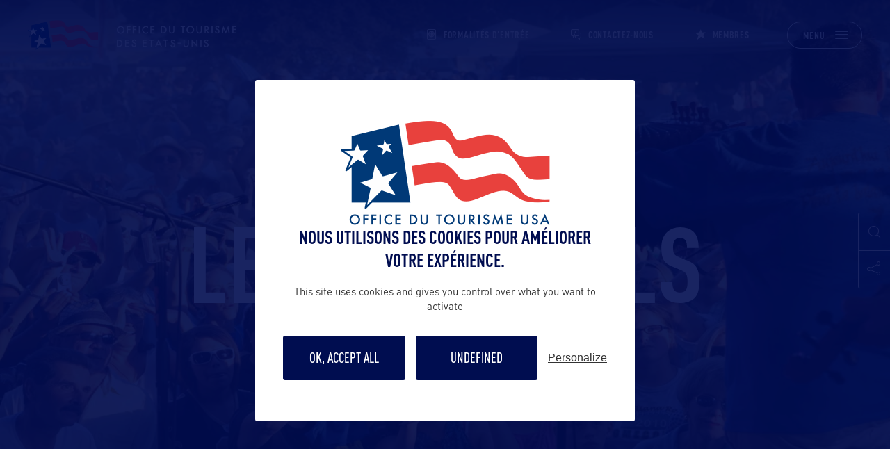

--- FILE ---
content_type: text/html; charset=UTF-8
request_url: https://www.office-tourisme-usa.com/etat/louisiane/les-festivals-de-louisiane/
body_size: 44395
content:
<!doctype html>
<html lang="fr-FR">
  <head><meta charset="utf-8"><script>if(navigator.userAgent.match(/MSIE|Internet Explorer/i)||navigator.userAgent.match(/Trident\/7\..*?rv:11/i)){var href=document.location.href;if(!href.match(/[?&]nowprocket/)){if(href.indexOf("?")==-1){if(href.indexOf("#")==-1){document.location.href=href+"?nowprocket=1"}else{document.location.href=href.replace("#","?nowprocket=1#")}}else{if(href.indexOf("#")==-1){document.location.href=href+"&nowprocket=1"}else{document.location.href=href.replace("#","&nowprocket=1#")}}}}</script><script>(()=>{class RocketLazyLoadScripts{constructor(){this.v="2.0.3",this.userEvents=["keydown","keyup","mousedown","mouseup","mousemove","mouseover","mouseenter","mouseout","mouseleave","touchmove","touchstart","touchend","touchcancel","wheel","click","dblclick","input","visibilitychange"],this.attributeEvents=["onblur","onclick","oncontextmenu","ondblclick","onfocus","onmousedown","onmouseenter","onmouseleave","onmousemove","onmouseout","onmouseover","onmouseup","onmousewheel","onscroll","onsubmit"]}async t(){this.i(),this.o(),/iP(ad|hone)/.test(navigator.userAgent)&&this.h(),this.u(),this.l(this),this.m(),this.k(this),this.p(this),this._(),await Promise.all([this.R(),this.L()]),this.lastBreath=Date.now(),this.S(this),this.P(),this.D(),this.O(),this.M(),await this.C(this.delayedScripts.normal),await this.C(this.delayedScripts.defer),await this.C(this.delayedScripts.async),this.F("domReady"),await this.T(),await this.j(),await this.I(),this.F("windowLoad"),await this.A(),window.dispatchEvent(new Event("rocket-allScriptsLoaded")),this.everythingLoaded=!0,this.lastTouchEnd&&await new Promise((t=>setTimeout(t,500-Date.now()+this.lastTouchEnd))),this.H(),this.F("all"),this.U(),this.W()}i(){this.CSPIssue=sessionStorage.getItem("rocketCSPIssue"),document.addEventListener("securitypolicyviolation",(t=>{this.CSPIssue||"script-src-elem"!==t.violatedDirective||"data"!==t.blockedURI||(this.CSPIssue=!0,sessionStorage.setItem("rocketCSPIssue",!0))}),{isRocket:!0})}o(){window.addEventListener("pageshow",(t=>{this.persisted=t.persisted,this.realWindowLoadedFired=!0}),{isRocket:!0}),window.addEventListener("pagehide",(()=>{this.onFirstUserAction=null}),{isRocket:!0})}h(){let t;function e(e){t=e}window.addEventListener("touchstart",e,{isRocket:!0}),window.addEventListener("touchend",(function i(o){Math.abs(o.changedTouches[0].pageX-t.changedTouches[0].pageX)<10&&Math.abs(o.changedTouches[0].pageY-t.changedTouches[0].pageY)<10&&o.timeStamp-t.timeStamp<200&&(o.target.dispatchEvent(new PointerEvent("click",{target:o.target,bubbles:!0,cancelable:!0,detail:1})),event.preventDefault(),window.removeEventListener("touchstart",e,{isRocket:!0}),window.removeEventListener("touchend",i,{isRocket:!0}))}),{isRocket:!0})}q(t){this.userActionTriggered||("mousemove"!==t.type||this.firstMousemoveIgnored?"keyup"===t.type||"mouseover"===t.type||"mouseout"===t.type||(this.userActionTriggered=!0,this.onFirstUserAction&&this.onFirstUserAction()):this.firstMousemoveIgnored=!0),"click"===t.type&&t.preventDefault(),this.savedUserEvents.length>0&&(t.stopPropagation(),t.stopImmediatePropagation()),"touchstart"===this.lastEvent&&"touchend"===t.type&&(this.lastTouchEnd=Date.now()),"click"===t.type&&(this.lastTouchEnd=0),this.lastEvent=t.type,this.savedUserEvents.push(t)}u(){this.savedUserEvents=[],this.userEventHandler=this.q.bind(this),this.userEvents.forEach((t=>window.addEventListener(t,this.userEventHandler,{passive:!1,isRocket:!0})))}U(){this.userEvents.forEach((t=>window.removeEventListener(t,this.userEventHandler,{passive:!1,isRocket:!0}))),this.savedUserEvents.forEach((t=>{t.target.dispatchEvent(new window[t.constructor.name](t.type,t))}))}m(){this.eventsMutationObserver=new MutationObserver((t=>{const e="return false";for(const i of t){if("attributes"===i.type){const t=i.target.getAttribute(i.attributeName);t&&t!==e&&(i.target.setAttribute("data-rocket-"+i.attributeName,t),i.target["rocket"+i.attributeName]=new Function("event",t),i.target.setAttribute(i.attributeName,e))}"childList"===i.type&&i.addedNodes.forEach((t=>{if(t.nodeType===Node.ELEMENT_NODE)for(const i of t.attributes)this.attributeEvents.includes(i.name)&&i.value&&""!==i.value&&(t.setAttribute("data-rocket-"+i.name,i.value),t["rocket"+i.name]=new Function("event",i.value),t.setAttribute(i.name,e))}))}})),this.eventsMutationObserver.observe(document,{subtree:!0,childList:!0,attributeFilter:this.attributeEvents})}H(){this.eventsMutationObserver.disconnect(),this.attributeEvents.forEach((t=>{document.querySelectorAll("[data-rocket-"+t+"]").forEach((e=>{e.setAttribute(t,e.getAttribute("data-rocket-"+t)),e.removeAttribute("data-rocket-"+t)}))}))}k(t){Object.defineProperty(HTMLElement.prototype,"onclick",{get(){return this.rocketonclick||null},set(e){this.rocketonclick=e,this.setAttribute(t.everythingLoaded?"onclick":"data-rocket-onclick","this.rocketonclick(event)")}})}S(t){function e(e,i){let o=e[i];e[i]=null,Object.defineProperty(e,i,{get:()=>o,set(s){t.everythingLoaded?o=s:e["rocket"+i]=o=s}})}e(document,"onreadystatechange"),e(window,"onload"),e(window,"onpageshow");try{Object.defineProperty(document,"readyState",{get:()=>t.rocketReadyState,set(e){t.rocketReadyState=e},configurable:!0}),document.readyState="loading"}catch(t){console.log("WPRocket DJE readyState conflict, bypassing")}}l(t){this.originalAddEventListener=EventTarget.prototype.addEventListener,this.originalRemoveEventListener=EventTarget.prototype.removeEventListener,this.savedEventListeners=[],EventTarget.prototype.addEventListener=function(e,i,o){o&&o.isRocket||!t.B(e,this)&&!t.userEvents.includes(e)||t.B(e,this)&&!t.userActionTriggered||e.startsWith("rocket-")||t.everythingLoaded?t.originalAddEventListener.call(this,e,i,o):t.savedEventListeners.push({target:this,remove:!1,type:e,func:i,options:o})},EventTarget.prototype.removeEventListener=function(e,i,o){o&&o.isRocket||!t.B(e,this)&&!t.userEvents.includes(e)||t.B(e,this)&&!t.userActionTriggered||e.startsWith("rocket-")||t.everythingLoaded?t.originalRemoveEventListener.call(this,e,i,o):t.savedEventListeners.push({target:this,remove:!0,type:e,func:i,options:o})}}F(t){"all"===t&&(EventTarget.prototype.addEventListener=this.originalAddEventListener,EventTarget.prototype.removeEventListener=this.originalRemoveEventListener),this.savedEventListeners=this.savedEventListeners.filter((e=>{let i=e.type,o=e.target||window;return"domReady"===t&&"DOMContentLoaded"!==i&&"readystatechange"!==i||("windowLoad"===t&&"load"!==i&&"readystatechange"!==i&&"pageshow"!==i||(this.B(i,o)&&(i="rocket-"+i),e.remove?o.removeEventListener(i,e.func,e.options):o.addEventListener(i,e.func,e.options),!1))}))}p(t){let e;function i(e){return t.everythingLoaded?e:e.split(" ").map((t=>"load"===t||t.startsWith("load.")?"rocket-jquery-load":t)).join(" ")}function o(o){function s(e){const s=o.fn[e];o.fn[e]=o.fn.init.prototype[e]=function(){return this[0]===window&&t.userActionTriggered&&("string"==typeof arguments[0]||arguments[0]instanceof String?arguments[0]=i(arguments[0]):"object"==typeof arguments[0]&&Object.keys(arguments[0]).forEach((t=>{const e=arguments[0][t];delete arguments[0][t],arguments[0][i(t)]=e}))),s.apply(this,arguments),this}}if(o&&o.fn&&!t.allJQueries.includes(o)){const e={DOMContentLoaded:[],"rocket-DOMContentLoaded":[]};for(const t in e)document.addEventListener(t,(()=>{e[t].forEach((t=>t()))}),{isRocket:!0});o.fn.ready=o.fn.init.prototype.ready=function(i){function s(){parseInt(o.fn.jquery)>2?setTimeout((()=>i.bind(document)(o))):i.bind(document)(o)}return t.realDomReadyFired?!t.userActionTriggered||t.fauxDomReadyFired?s():e["rocket-DOMContentLoaded"].push(s):e.DOMContentLoaded.push(s),o([])},s("on"),s("one"),s("off"),t.allJQueries.push(o)}e=o}t.allJQueries=[],o(window.jQuery),Object.defineProperty(window,"jQuery",{get:()=>e,set(t){o(t)}})}P(){const t=new Map;document.write=document.writeln=function(e){const i=document.currentScript,o=document.createRange(),s=i.parentElement;let n=t.get(i);void 0===n&&(n=i.nextSibling,t.set(i,n));const c=document.createDocumentFragment();o.setStart(c,0),c.appendChild(o.createContextualFragment(e)),s.insertBefore(c,n)}}async R(){return new Promise((t=>{this.userActionTriggered?t():this.onFirstUserAction=t}))}async L(){return new Promise((t=>{document.addEventListener("DOMContentLoaded",(()=>{this.realDomReadyFired=!0,t()}),{isRocket:!0})}))}async I(){return this.realWindowLoadedFired?Promise.resolve():new Promise((t=>{window.addEventListener("load",t,{isRocket:!0})}))}M(){this.pendingScripts=[];this.scriptsMutationObserver=new MutationObserver((t=>{for(const e of t)e.addedNodes.forEach((t=>{"SCRIPT"!==t.tagName||t.noModule||t.isWPRocket||this.pendingScripts.push({script:t,promise:new Promise((e=>{const i=()=>{const i=this.pendingScripts.findIndex((e=>e.script===t));i>=0&&this.pendingScripts.splice(i,1),e()};t.addEventListener("load",i,{isRocket:!0}),t.addEventListener("error",i,{isRocket:!0}),setTimeout(i,1e3)}))})}))})),this.scriptsMutationObserver.observe(document,{childList:!0,subtree:!0})}async j(){await this.J(),this.pendingScripts.length?(await this.pendingScripts[0].promise,await this.j()):this.scriptsMutationObserver.disconnect()}D(){this.delayedScripts={normal:[],async:[],defer:[]},document.querySelectorAll("script[type$=rocketlazyloadscript]").forEach((t=>{t.hasAttribute("data-rocket-src")?t.hasAttribute("async")&&!1!==t.async?this.delayedScripts.async.push(t):t.hasAttribute("defer")&&!1!==t.defer||"module"===t.getAttribute("data-rocket-type")?this.delayedScripts.defer.push(t):this.delayedScripts.normal.push(t):this.delayedScripts.normal.push(t)}))}async _(){await this.L();let t=[];document.querySelectorAll("script[type$=rocketlazyloadscript][data-rocket-src]").forEach((e=>{let i=e.getAttribute("data-rocket-src");if(i&&!i.startsWith("data:")){i.startsWith("//")&&(i=location.protocol+i);try{const o=new URL(i).origin;o!==location.origin&&t.push({src:o,crossOrigin:e.crossOrigin||"module"===e.getAttribute("data-rocket-type")})}catch(t){}}})),t=[...new Map(t.map((t=>[JSON.stringify(t),t]))).values()],this.N(t,"preconnect")}async $(t){if(await this.G(),!0!==t.noModule||!("noModule"in HTMLScriptElement.prototype))return new Promise((e=>{let i;function o(){(i||t).setAttribute("data-rocket-status","executed"),e()}try{if(navigator.userAgent.includes("Firefox/")||""===navigator.vendor||this.CSPIssue)i=document.createElement("script"),[...t.attributes].forEach((t=>{let e=t.nodeName;"type"!==e&&("data-rocket-type"===e&&(e="type"),"data-rocket-src"===e&&(e="src"),i.setAttribute(e,t.nodeValue))})),t.text&&(i.text=t.text),t.nonce&&(i.nonce=t.nonce),i.hasAttribute("src")?(i.addEventListener("load",o,{isRocket:!0}),i.addEventListener("error",(()=>{i.setAttribute("data-rocket-status","failed-network"),e()}),{isRocket:!0}),setTimeout((()=>{i.isConnected||e()}),1)):(i.text=t.text,o()),i.isWPRocket=!0,t.parentNode.replaceChild(i,t);else{const i=t.getAttribute("data-rocket-type"),s=t.getAttribute("data-rocket-src");i?(t.type=i,t.removeAttribute("data-rocket-type")):t.removeAttribute("type"),t.addEventListener("load",o,{isRocket:!0}),t.addEventListener("error",(i=>{this.CSPIssue&&i.target.src.startsWith("data:")?(console.log("WPRocket: CSP fallback activated"),t.removeAttribute("src"),this.$(t).then(e)):(t.setAttribute("data-rocket-status","failed-network"),e())}),{isRocket:!0}),s?(t.fetchPriority="high",t.removeAttribute("data-rocket-src"),t.src=s):t.src="data:text/javascript;base64,"+window.btoa(unescape(encodeURIComponent(t.text)))}}catch(i){t.setAttribute("data-rocket-status","failed-transform"),e()}}));t.setAttribute("data-rocket-status","skipped")}async C(t){const e=t.shift();return e?(e.isConnected&&await this.$(e),this.C(t)):Promise.resolve()}O(){this.N([...this.delayedScripts.normal,...this.delayedScripts.defer,...this.delayedScripts.async],"preload")}N(t,e){this.trash=this.trash||[];let i=!0;var o=document.createDocumentFragment();t.forEach((t=>{const s=t.getAttribute&&t.getAttribute("data-rocket-src")||t.src;if(s&&!s.startsWith("data:")){const n=document.createElement("link");n.href=s,n.rel=e,"preconnect"!==e&&(n.as="script",n.fetchPriority=i?"high":"low"),t.getAttribute&&"module"===t.getAttribute("data-rocket-type")&&(n.crossOrigin=!0),t.crossOrigin&&(n.crossOrigin=t.crossOrigin),t.integrity&&(n.integrity=t.integrity),t.nonce&&(n.nonce=t.nonce),o.appendChild(n),this.trash.push(n),i=!1}})),document.head.appendChild(o)}W(){this.trash.forEach((t=>t.remove()))}async T(){try{document.readyState="interactive"}catch(t){}this.fauxDomReadyFired=!0;try{await this.G(),document.dispatchEvent(new Event("rocket-readystatechange")),await this.G(),document.rocketonreadystatechange&&document.rocketonreadystatechange(),await this.G(),document.dispatchEvent(new Event("rocket-DOMContentLoaded")),await this.G(),window.dispatchEvent(new Event("rocket-DOMContentLoaded"))}catch(t){console.error(t)}}async A(){try{document.readyState="complete"}catch(t){}try{await this.G(),document.dispatchEvent(new Event("rocket-readystatechange")),await this.G(),document.rocketonreadystatechange&&document.rocketonreadystatechange(),await this.G(),window.dispatchEvent(new Event("rocket-load")),await this.G(),window.rocketonload&&window.rocketonload(),await this.G(),this.allJQueries.forEach((t=>t(window).trigger("rocket-jquery-load"))),await this.G();const t=new Event("rocket-pageshow");t.persisted=this.persisted,window.dispatchEvent(t),await this.G(),window.rocketonpageshow&&window.rocketonpageshow({persisted:this.persisted})}catch(t){console.error(t)}}async G(){Date.now()-this.lastBreath>45&&(await this.J(),this.lastBreath=Date.now())}async J(){return document.hidden?new Promise((t=>setTimeout(t))):new Promise((t=>requestAnimationFrame(t)))}B(t,e){return e===document&&"readystatechange"===t||(e===document&&"DOMContentLoaded"===t||(e===window&&"DOMContentLoaded"===t||(e===window&&"load"===t||e===window&&"pageshow"===t)))}static run(){(new RocketLazyLoadScripts).t()}}RocketLazyLoadScripts.run()})();</script>
    
    <meta name="viewport" content="width=device-width, initial-scale=1">
        <meta name='robots' content='index, follow, max-image-preview:large, max-snippet:-1, max-video-preview:-1' />
	<style></style>
	
	<!-- This site is optimized with the Yoast SEO plugin v25.0 - https://yoast.com/wordpress/plugins/seo/ -->
	<title>Les festivals de Louisiane - Office du tourisme des USA</title><link rel="preload" data-rocket-preload as="font" href="https://www.office-tourisme-usa.com/app/themes/bastille/public/build/assets/DINPro-Bold-YVoxCmAV.woff" crossorigin><link rel="preload" data-rocket-preload as="font" href="https://www.office-tourisme-usa.com/app/themes/bastille/public/build/assets/DINPro-Regular-BtpiaWDL.woff" crossorigin><link rel="preload" data-rocket-preload as="font" href="https://www.office-tourisme-usa.com/app/themes/bastille/public/build/assets/DINPro-Medium-Da3cLkzC.woff" crossorigin><link rel="preload" data-rocket-preload as="font" href="https://www.office-tourisme-usa.com/app/themes/bastille/public/build/assets/DINPro-CondensedMedium-B0I6dmtK.woff" crossorigin><link rel="preload" data-rocket-preload as="font" href="https://www.office-tourisme-usa.com/app/themes/bastille/public/build/assets/DINPro-CondensedLight-DPaJ0NVG.woff" crossorigin><link rel="preload" data-rocket-preload as="font" href="https://www.office-tourisme-usa.com/app/themes/bastille/public/build/assets/DINPro-CondensedBold-CwOYIq9K.woff" crossorigin><link rel="preload" data-rocket-preload as="font" href="https://www.office-tourisme-usa.com/app/themes/bastille/public/build/assets/icomoon-DRFLXoaD.woff?yqjcwo" crossorigin><style id="wpr-usedcss">img:is([sizes=auto i],[sizes^="auto," i]){contain-intrinsic-size:3000px 1500px}img.emoji{display:inline!important;border:none!important;box-shadow:none!important;height:1em!important;width:1em!important;margin:0 .07em!important;vertical-align:-.1em!important;background:0 0!important;padding:0!important}:where(.wp-block-button__link){border-radius:9999px;box-shadow:none;padding:calc(.667em + 2px) calc(1.333em + 2px);text-decoration:none}:root :where(.wp-block-button .wp-block-button__link.is-style-outline),:root :where(.wp-block-button.is-style-outline>.wp-block-button__link){border:2px solid;padding:.667em 1.333em}:root :where(.wp-block-button .wp-block-button__link.is-style-outline:not(.has-text-color)),:root :where(.wp-block-button.is-style-outline>.wp-block-button__link:not(.has-text-color)){color:currentColor}:root :where(.wp-block-button .wp-block-button__link.is-style-outline:not(.has-background)),:root :where(.wp-block-button.is-style-outline>.wp-block-button__link:not(.has-background)){background-color:initial;background-image:none}:where(.wp-block-calendar table:not(.has-background) th){background:#ddd}:where(.wp-block-columns){margin-bottom:1.75em}:where(.wp-block-columns.has-background){padding:1.25em 2.375em}:where(.wp-block-post-comments input[type=submit]){border:none}:where(.wp-block-cover-image:not(.has-text-color)),:where(.wp-block-cover:not(.has-text-color)){color:#fff}:where(.wp-block-cover-image.is-light:not(.has-text-color)),:where(.wp-block-cover.is-light:not(.has-text-color)){color:#000}:root :where(.wp-block-cover h1:not(.has-text-color)),:root :where(.wp-block-cover h2:not(.has-text-color)),:root :where(.wp-block-cover h3:not(.has-text-color)),:root :where(.wp-block-cover h4:not(.has-text-color)),:root :where(.wp-block-cover h5:not(.has-text-color)),:root :where(.wp-block-cover h6:not(.has-text-color)),:root :where(.wp-block-cover p:not(.has-text-color)){color:inherit}:where(.wp-block-file){margin-bottom:1.5em}:where(.wp-block-file__button){border-radius:2em;display:inline-block;padding:.5em 1em}:where(.wp-block-file__button):is(a):active,:where(.wp-block-file__button):is(a):focus,:where(.wp-block-file__button):is(a):hover,:where(.wp-block-file__button):is(a):visited{box-shadow:none;color:#fff;opacity:.85;text-decoration:none}:where(.wp-block-group.wp-block-group-is-layout-constrained){position:relative}:root :where(.wp-block-image.is-style-rounded img,.wp-block-image .is-style-rounded img){border-radius:9999px}:where(.wp-block-latest-comments:not([style*=line-height] .wp-block-latest-comments__comment)){line-height:1.1}:where(.wp-block-latest-comments:not([style*=line-height] .wp-block-latest-comments__comment-excerpt p)){line-height:1.8}:root :where(.wp-block-latest-posts.is-grid){padding:0}:root :where(.wp-block-latest-posts.wp-block-latest-posts__list){padding-left:0}ul{box-sizing:border-box}:root :where(.wp-block-list.has-background){padding:1.25em 2.375em}:where(.wp-block-navigation.has-background .wp-block-navigation-item a:not(.wp-element-button)),:where(.wp-block-navigation.has-background .wp-block-navigation-submenu a:not(.wp-element-button)){padding:.5em 1em}:where(.wp-block-navigation .wp-block-navigation__submenu-container .wp-block-navigation-item a:not(.wp-element-button)),:where(.wp-block-navigation .wp-block-navigation__submenu-container .wp-block-navigation-submenu a:not(.wp-element-button)),:where(.wp-block-navigation .wp-block-navigation__submenu-container .wp-block-navigation-submenu button.wp-block-navigation-item__content),:where(.wp-block-navigation .wp-block-navigation__submenu-container .wp-block-pages-list__item button.wp-block-navigation-item__content){padding:.5em 1em}:root :where(p.has-background){padding:1.25em 2.375em}:where(p.has-text-color:not(.has-link-color)) a{color:inherit}:where(.wp-block-post-comments-form) input:not([type=submit]),:where(.wp-block-post-comments-form) textarea{border:1px solid #949494;font-family:inherit;font-size:1em}:where(.wp-block-post-comments-form) input:where(:not([type=submit]):not([type=checkbox])),:where(.wp-block-post-comments-form) textarea{padding:calc(.667em + 2px)}:where(.wp-block-post-excerpt){box-sizing:border-box;margin-bottom:var(--wp--style--block-gap);margin-top:var(--wp--style--block-gap)}:where(.wp-block-preformatted.has-background){padding:1.25em 2.375em}:where(.wp-block-search__button){border:1px solid #ccc;padding:6px 10px}:where(.wp-block-search__input){font-family:inherit;font-size:inherit;font-style:inherit;font-weight:inherit;letter-spacing:inherit;line-height:inherit;text-transform:inherit}:where(.wp-block-search__button-inside .wp-block-search__inside-wrapper){border:1px solid #949494;box-sizing:border-box;padding:4px}:where(.wp-block-search__button-inside .wp-block-search__inside-wrapper) .wp-block-search__input{border:none;border-radius:0;padding:0 4px}:where(.wp-block-search__button-inside .wp-block-search__inside-wrapper) .wp-block-search__input:focus{outline:0}:where(.wp-block-search__button-inside .wp-block-search__inside-wrapper) :where(.wp-block-search__button){padding:4px 8px}:root :where(.wp-block-separator.is-style-dots){height:auto;line-height:1;text-align:center}:root :where(.wp-block-separator.is-style-dots):before{color:currentColor;content:"···";font-family:serif;font-size:1.5em;letter-spacing:2em;padding-left:2em}:root :where(.wp-block-site-logo.is-style-rounded){border-radius:9999px}:where(.wp-block-social-links:not(.is-style-logos-only)) .wp-social-link{background-color:#f0f0f0;color:#444}:where(.wp-block-social-links:not(.is-style-logos-only)) .wp-social-link-amazon{background-color:#f90;color:#fff}:where(.wp-block-social-links:not(.is-style-logos-only)) .wp-social-link-bandcamp{background-color:#1ea0c3;color:#fff}:where(.wp-block-social-links:not(.is-style-logos-only)) .wp-social-link-behance{background-color:#0757fe;color:#fff}:where(.wp-block-social-links:not(.is-style-logos-only)) .wp-social-link-bluesky{background-color:#0a7aff;color:#fff}:where(.wp-block-social-links:not(.is-style-logos-only)) .wp-social-link-codepen{background-color:#1e1f26;color:#fff}:where(.wp-block-social-links:not(.is-style-logos-only)) .wp-social-link-deviantart{background-color:#02e49b;color:#fff}:where(.wp-block-social-links:not(.is-style-logos-only)) .wp-social-link-discord{background-color:#5865f2;color:#fff}:where(.wp-block-social-links:not(.is-style-logos-only)) .wp-social-link-dribbble{background-color:#e94c89;color:#fff}:where(.wp-block-social-links:not(.is-style-logos-only)) .wp-social-link-dropbox{background-color:#4280ff;color:#fff}:where(.wp-block-social-links:not(.is-style-logos-only)) .wp-social-link-etsy{background-color:#f45800;color:#fff}:where(.wp-block-social-links:not(.is-style-logos-only)) .wp-social-link-facebook{background-color:#0866ff;color:#fff}:where(.wp-block-social-links:not(.is-style-logos-only)) .wp-social-link-fivehundredpx{background-color:#000;color:#fff}:where(.wp-block-social-links:not(.is-style-logos-only)) .wp-social-link-flickr{background-color:#0461dd;color:#fff}:where(.wp-block-social-links:not(.is-style-logos-only)) .wp-social-link-foursquare{background-color:#e65678;color:#fff}:where(.wp-block-social-links:not(.is-style-logos-only)) .wp-social-link-github{background-color:#24292d;color:#fff}:where(.wp-block-social-links:not(.is-style-logos-only)) .wp-social-link-goodreads{background-color:#eceadd;color:#382110}:where(.wp-block-social-links:not(.is-style-logos-only)) .wp-social-link-google{background-color:#ea4434;color:#fff}:where(.wp-block-social-links:not(.is-style-logos-only)) .wp-social-link-gravatar{background-color:#1d4fc4;color:#fff}:where(.wp-block-social-links:not(.is-style-logos-only)) .wp-social-link-instagram{background-color:#f00075;color:#fff}:where(.wp-block-social-links:not(.is-style-logos-only)) .wp-social-link-lastfm{background-color:#e21b24;color:#fff}:where(.wp-block-social-links:not(.is-style-logos-only)) .wp-social-link-linkedin{background-color:#0d66c2;color:#fff}:where(.wp-block-social-links:not(.is-style-logos-only)) .wp-social-link-mastodon{background-color:#3288d4;color:#fff}:where(.wp-block-social-links:not(.is-style-logos-only)) .wp-social-link-medium{background-color:#000;color:#fff}:where(.wp-block-social-links:not(.is-style-logos-only)) .wp-social-link-meetup{background-color:#f6405f;color:#fff}:where(.wp-block-social-links:not(.is-style-logos-only)) .wp-social-link-patreon{background-color:#000;color:#fff}:where(.wp-block-social-links:not(.is-style-logos-only)) .wp-social-link-pinterest{background-color:#e60122;color:#fff}:where(.wp-block-social-links:not(.is-style-logos-only)) .wp-social-link-pocket{background-color:#ef4155;color:#fff}:where(.wp-block-social-links:not(.is-style-logos-only)) .wp-social-link-reddit{background-color:#ff4500;color:#fff}:where(.wp-block-social-links:not(.is-style-logos-only)) .wp-social-link-skype{background-color:#0478d7;color:#fff}:where(.wp-block-social-links:not(.is-style-logos-only)) .wp-social-link-snapchat{background-color:#fefc00;color:#fff;stroke:#000}:where(.wp-block-social-links:not(.is-style-logos-only)) .wp-social-link-soundcloud{background-color:#ff5600;color:#fff}:where(.wp-block-social-links:not(.is-style-logos-only)) .wp-social-link-spotify{background-color:#1bd760;color:#fff}:where(.wp-block-social-links:not(.is-style-logos-only)) .wp-social-link-telegram{background-color:#2aabee;color:#fff}:where(.wp-block-social-links:not(.is-style-logos-only)) .wp-social-link-threads{background-color:#000;color:#fff}:where(.wp-block-social-links:not(.is-style-logos-only)) .wp-social-link-tiktok{background-color:#000;color:#fff}:where(.wp-block-social-links:not(.is-style-logos-only)) .wp-social-link-tumblr{background-color:#011835;color:#fff}:where(.wp-block-social-links:not(.is-style-logos-only)) .wp-social-link-twitch{background-color:#6440a4;color:#fff}:where(.wp-block-social-links:not(.is-style-logos-only)) .wp-social-link-twitter{background-color:#1da1f2;color:#fff}:where(.wp-block-social-links:not(.is-style-logos-only)) .wp-social-link-vimeo{background-color:#1eb7ea;color:#fff}:where(.wp-block-social-links:not(.is-style-logos-only)) .wp-social-link-vk{background-color:#4680c2;color:#fff}:where(.wp-block-social-links:not(.is-style-logos-only)) .wp-social-link-wordpress{background-color:#3499cd;color:#fff}:where(.wp-block-social-links:not(.is-style-logos-only)) .wp-social-link-whatsapp{background-color:#25d366;color:#fff}:where(.wp-block-social-links:not(.is-style-logos-only)) .wp-social-link-x{background-color:#000;color:#fff}:where(.wp-block-social-links:not(.is-style-logos-only)) .wp-social-link-yelp{background-color:#d32422;color:#fff}:where(.wp-block-social-links:not(.is-style-logos-only)) .wp-social-link-youtube{background-color:red;color:#fff}:where(.wp-block-social-links.is-style-logos-only) .wp-social-link{background:0 0}:where(.wp-block-social-links.is-style-logos-only) .wp-social-link svg{height:1.25em;width:1.25em}:where(.wp-block-social-links.is-style-logos-only) .wp-social-link-amazon{color:#f90}:where(.wp-block-social-links.is-style-logos-only) .wp-social-link-bandcamp{color:#1ea0c3}:where(.wp-block-social-links.is-style-logos-only) .wp-social-link-behance{color:#0757fe}:where(.wp-block-social-links.is-style-logos-only) .wp-social-link-bluesky{color:#0a7aff}:where(.wp-block-social-links.is-style-logos-only) .wp-social-link-codepen{color:#1e1f26}:where(.wp-block-social-links.is-style-logos-only) .wp-social-link-deviantart{color:#02e49b}:where(.wp-block-social-links.is-style-logos-only) .wp-social-link-discord{color:#5865f2}:where(.wp-block-social-links.is-style-logos-only) .wp-social-link-dribbble{color:#e94c89}:where(.wp-block-social-links.is-style-logos-only) .wp-social-link-dropbox{color:#4280ff}:where(.wp-block-social-links.is-style-logos-only) .wp-social-link-etsy{color:#f45800}:where(.wp-block-social-links.is-style-logos-only) .wp-social-link-facebook{color:#0866ff}:where(.wp-block-social-links.is-style-logos-only) .wp-social-link-fivehundredpx{color:#000}:where(.wp-block-social-links.is-style-logos-only) .wp-social-link-flickr{color:#0461dd}:where(.wp-block-social-links.is-style-logos-only) .wp-social-link-foursquare{color:#e65678}:where(.wp-block-social-links.is-style-logos-only) .wp-social-link-github{color:#24292d}:where(.wp-block-social-links.is-style-logos-only) .wp-social-link-goodreads{color:#382110}:where(.wp-block-social-links.is-style-logos-only) .wp-social-link-google{color:#ea4434}:where(.wp-block-social-links.is-style-logos-only) .wp-social-link-gravatar{color:#1d4fc4}:where(.wp-block-social-links.is-style-logos-only) .wp-social-link-instagram{color:#f00075}:where(.wp-block-social-links.is-style-logos-only) .wp-social-link-lastfm{color:#e21b24}:where(.wp-block-social-links.is-style-logos-only) .wp-social-link-linkedin{color:#0d66c2}:where(.wp-block-social-links.is-style-logos-only) .wp-social-link-mastodon{color:#3288d4}:where(.wp-block-social-links.is-style-logos-only) .wp-social-link-medium{color:#000}:where(.wp-block-social-links.is-style-logos-only) .wp-social-link-meetup{color:#f6405f}:where(.wp-block-social-links.is-style-logos-only) .wp-social-link-patreon{color:#000}:where(.wp-block-social-links.is-style-logos-only) .wp-social-link-pinterest{color:#e60122}:where(.wp-block-social-links.is-style-logos-only) .wp-social-link-pocket{color:#ef4155}:where(.wp-block-social-links.is-style-logos-only) .wp-social-link-reddit{color:#ff4500}:where(.wp-block-social-links.is-style-logos-only) .wp-social-link-skype{color:#0478d7}:where(.wp-block-social-links.is-style-logos-only) .wp-social-link-snapchat{color:#fff;stroke:#000}:where(.wp-block-social-links.is-style-logos-only) .wp-social-link-soundcloud{color:#ff5600}:where(.wp-block-social-links.is-style-logos-only) .wp-social-link-spotify{color:#1bd760}:where(.wp-block-social-links.is-style-logos-only) .wp-social-link-telegram{color:#2aabee}:where(.wp-block-social-links.is-style-logos-only) .wp-social-link-threads{color:#000}:where(.wp-block-social-links.is-style-logos-only) .wp-social-link-tiktok{color:#000}:where(.wp-block-social-links.is-style-logos-only) .wp-social-link-tumblr{color:#011835}:where(.wp-block-social-links.is-style-logos-only) .wp-social-link-twitch{color:#6440a4}:where(.wp-block-social-links.is-style-logos-only) .wp-social-link-twitter{color:#1da1f2}:where(.wp-block-social-links.is-style-logos-only) .wp-social-link-vimeo{color:#1eb7ea}:where(.wp-block-social-links.is-style-logos-only) .wp-social-link-vk{color:#4680c2}:where(.wp-block-social-links.is-style-logos-only) .wp-social-link-whatsapp{color:#25d366}:where(.wp-block-social-links.is-style-logos-only) .wp-social-link-wordpress{color:#3499cd}:where(.wp-block-social-links.is-style-logos-only) .wp-social-link-x{color:#000}:where(.wp-block-social-links.is-style-logos-only) .wp-social-link-yelp{color:#d32422}:where(.wp-block-social-links.is-style-logos-only) .wp-social-link-youtube{color:red}:root :where(.wp-block-social-links .wp-social-link a){padding:.25em}:root :where(.wp-block-social-links.is-style-logos-only .wp-social-link a){padding:0}:root :where(.wp-block-social-links.is-style-pill-shape .wp-social-link a){padding-left:.6666666667em;padding-right:.6666666667em}:root :where(.wp-block-tag-cloud.is-style-outline){display:flex;flex-wrap:wrap;gap:1ch}:root :where(.wp-block-tag-cloud.is-style-outline a){border:1px solid;font-size:unset!important;margin-right:0;padding:1ch 2ch;text-decoration:none!important}:root :where(.wp-block-table-of-contents){box-sizing:border-box}:where(.wp-block-term-description){box-sizing:border-box;margin-bottom:var(--wp--style--block-gap);margin-top:var(--wp--style--block-gap)}:where(pre.wp-block-verse){font-family:inherit}.entry-content{counter-reset:footnotes}:root{--wp--preset--font-size--normal:16px;--wp--preset--font-size--huge:42px}html :where(.has-border-color){border-style:solid}html :where([style*=border-top-color]){border-top-style:solid}html :where([style*=border-right-color]){border-right-style:solid}html :where([style*=border-bottom-color]){border-bottom-style:solid}html :where([style*=border-left-color]){border-left-style:solid}html :where([style*=border-width]){border-style:solid}html :where([style*=border-top-width]){border-top-style:solid}html :where([style*=border-right-width]){border-right-style:solid}html :where([style*=border-bottom-width]){border-bottom-style:solid}html :where([style*=border-left-width]){border-left-style:solid}html :where(img[class*=wp-image-]){height:auto;max-width:100%}:where(figure){margin:0 0 1em}html :where(.is-position-sticky){--wp-admin--admin-bar--position-offset:var(--wp-admin--admin-bar--height,0px)}@media screen and (max-width:600px){html :where(.is-position-sticky){--wp-admin--admin-bar--position-offset:0px}}:root{--wp--preset--aspect-ratio--square:1;--wp--preset--aspect-ratio--4-3:4/3;--wp--preset--aspect-ratio--3-4:3/4;--wp--preset--aspect-ratio--3-2:3/2;--wp--preset--aspect-ratio--2-3:2/3;--wp--preset--aspect-ratio--16-9:16/9;--wp--preset--aspect-ratio--9-16:9/16;--wp--preset--color--black:#000000;--wp--preset--color--cyan-bluish-gray:#abb8c3;--wp--preset--color--white:#ffffff;--wp--preset--color--pale-pink:#f78da7;--wp--preset--color--vivid-red:#cf2e2e;--wp--preset--color--luminous-vivid-orange:#ff6900;--wp--preset--color--luminous-vivid-amber:#fcb900;--wp--preset--color--light-green-cyan:#7bdcb5;--wp--preset--color--vivid-green-cyan:#00d084;--wp--preset--color--pale-cyan-blue:#8ed1fc;--wp--preset--color--vivid-cyan-blue:#0693e3;--wp--preset--color--vivid-purple:#9b51e0;--wp--preset--gradient--vivid-cyan-blue-to-vivid-purple:linear-gradient(135deg,rgba(6, 147, 227, 1) 0%,rgb(155, 81, 224) 100%);--wp--preset--gradient--light-green-cyan-to-vivid-green-cyan:linear-gradient(135deg,rgb(122, 220, 180) 0%,rgb(0, 208, 130) 100%);--wp--preset--gradient--luminous-vivid-amber-to-luminous-vivid-orange:linear-gradient(135deg,rgba(252, 185, 0, 1) 0%,rgba(255, 105, 0, 1) 100%);--wp--preset--gradient--luminous-vivid-orange-to-vivid-red:linear-gradient(135deg,rgba(255, 105, 0, 1) 0%,rgb(207, 46, 46) 100%);--wp--preset--gradient--very-light-gray-to-cyan-bluish-gray:linear-gradient(135deg,rgb(238, 238, 238) 0%,rgb(169, 184, 195) 100%);--wp--preset--gradient--cool-to-warm-spectrum:linear-gradient(135deg,rgb(74, 234, 220) 0%,rgb(151, 120, 209) 20%,rgb(207, 42, 186) 40%,rgb(238, 44, 130) 60%,rgb(251, 105, 98) 80%,rgb(254, 248, 76) 100%);--wp--preset--gradient--blush-light-purple:linear-gradient(135deg,rgb(255, 206, 236) 0%,rgb(152, 150, 240) 100%);--wp--preset--gradient--blush-bordeaux:linear-gradient(135deg,rgb(254, 205, 165) 0%,rgb(254, 45, 45) 50%,rgb(107, 0, 62) 100%);--wp--preset--gradient--luminous-dusk:linear-gradient(135deg,rgb(255, 203, 112) 0%,rgb(199, 81, 192) 50%,rgb(65, 88, 208) 100%);--wp--preset--gradient--pale-ocean:linear-gradient(135deg,rgb(255, 245, 203) 0%,rgb(182, 227, 212) 50%,rgb(51, 167, 181) 100%);--wp--preset--gradient--electric-grass:linear-gradient(135deg,rgb(202, 248, 128) 0%,rgb(113, 206, 126) 100%);--wp--preset--gradient--midnight:linear-gradient(135deg,rgb(2, 3, 129) 0%,rgb(40, 116, 252) 100%);--wp--preset--font-size--small:13px;--wp--preset--font-size--medium:20px;--wp--preset--font-size--large:36px;--wp--preset--font-size--x-large:42px;--wp--preset--spacing--20:0.44rem;--wp--preset--spacing--30:0.67rem;--wp--preset--spacing--40:1rem;--wp--preset--spacing--50:1.5rem;--wp--preset--spacing--60:2.25rem;--wp--preset--spacing--70:3.38rem;--wp--preset--spacing--80:5.06rem;--wp--preset--shadow--natural:6px 6px 9px rgba(0, 0, 0, .2);--wp--preset--shadow--deep:12px 12px 50px rgba(0, 0, 0, .4);--wp--preset--shadow--sharp:6px 6px 0px rgba(0, 0, 0, .2);--wp--preset--shadow--outlined:6px 6px 0px -3px rgba(255, 255, 255, 1),6px 6px rgba(0, 0, 0, 1);--wp--preset--shadow--crisp:6px 6px 0px rgba(0, 0, 0, 1)}:where(.is-layout-flex){gap:.5em}:where(.is-layout-grid){gap:.5em}:where(.wp-block-post-template.is-layout-flex){gap:1.25em}:where(.wp-block-post-template.is-layout-grid){gap:1.25em}:where(.wp-block-columns.is-layout-flex){gap:2em}:where(.wp-block-columns.is-layout-grid){gap:2em}:root :where(.wp-block-pullquote){font-size:1.5em;line-height:1.6}.wpcf7cf_remove{display:none}b,strong{font-weight:500!important}#banner-page .carousel-banner .swiper-slide.is-image:after{height:100%!important}.img-fluid img{max-width:100%}body .btn_change_addr{color:#000d50}.content-txt ul li a{color:#000;text-decoration:underline;font-family:DINPro-Medium,Arial,Helvetica,sans-serif}.content-txt ul li a:hover{color:#e8413d}@source "../views/";@source "../../app/";:root{--bs-blue:#0d6efd;--bs-indigo:#6610f2;--bs-purple:#6f42c1;--bs-pink:#d63384;--bs-red:#dc3545;--bs-orange:#fd7e14;--bs-yellow:#ffc107;--bs-green:#198754;--bs-teal:#20c997;--bs-cyan:#0dcaf0;--bs-black:#000;--bs-white:#fff;--bs-gray:#6c757d;--bs-gray-dark:#343a40;--bs-gray-100:#f8f9fa;--bs-gray-200:#e9ecef;--bs-gray-300:#dee2e6;--bs-gray-400:#ced4da;--bs-gray-500:#adb5bd;--bs-gray-600:#6c757d;--bs-gray-700:#495057;--bs-gray-800:#343a40;--bs-gray-900:#212529;--bs-primary:#0d6efd;--bs-secondary:#6c757d;--bs-success:#198754;--bs-info:#0dcaf0;--bs-warning:#ffc107;--bs-danger:#dc3545;--bs-light:#f8f9fa;--bs-dark:#212529;--bs-primary-rgb:13,110,253;--bs-secondary-rgb:108,117,125;--bs-success-rgb:25,135,84;--bs-info-rgb:13,202,240;--bs-warning-rgb:255,193,7;--bs-danger-rgb:220,53,69;--bs-light-rgb:248,249,250;--bs-dark-rgb:33,37,41;--bs-primary-text-emphasis:rgb(5, 44, 101);--bs-secondary-text-emphasis:rgb(43, 47, 50);--bs-success-text-emphasis:rgb(10, 54, 34);--bs-info-text-emphasis:rgb(5, 81, 96);--bs-warning-text-emphasis:rgb(102, 77, 3);--bs-danger-text-emphasis:rgb(88, 21, 28);--bs-light-text-emphasis:#495057;--bs-dark-text-emphasis:#495057;--bs-primary-bg-subtle:rgb(207, 226, 255);--bs-secondary-bg-subtle:rgb(226, 227, 229);--bs-success-bg-subtle:rgb(209, 231, 221);--bs-info-bg-subtle:rgb(207, 244, 252);--bs-warning-bg-subtle:rgb(255, 243, 205);--bs-danger-bg-subtle:rgb(248, 215, 218);--bs-light-bg-subtle:rgb(252, 252, 253);--bs-dark-bg-subtle:#ced4da;--bs-primary-border-subtle:rgb(158, 197, 254);--bs-secondary-border-subtle:rgb(196, 200, 203);--bs-success-border-subtle:rgb(163, 207, 187);--bs-info-border-subtle:rgb(158, 234, 249);--bs-warning-border-subtle:rgb(255, 230, 156);--bs-danger-border-subtle:rgb(241, 174, 181);--bs-light-border-subtle:#e9ecef;--bs-dark-border-subtle:#adb5bd;--bs-white-rgb:255,255,255;--bs-black-rgb:0,0,0;--bs-font-sans-serif:system-ui,-apple-system,"Segoe UI",Roboto,"Helvetica Neue","Noto Sans","Liberation Sans",Arial,sans-serif,"Apple Color Emoji","Segoe UI Emoji","Segoe UI Symbol","Noto Color Emoji";--bs-font-monospace:SFMono-Regular,Menlo,Monaco,Consolas,"Liberation Mono","Courier New",monospace;--bs-gradient:linear-gradient(180deg, rgba(255, 255, 255, .15), rgba(255, 255, 255, 0));--bs-body-font-family:var(--bs-font-sans-serif);--bs-body-font-size:1rem;--bs-body-font-weight:400;--bs-body-line-height:1.5;--bs-body-color:#212529;--bs-body-color-rgb:33,37,41;--bs-body-bg:#fff;--bs-body-bg-rgb:255,255,255;--bs-emphasis-color:#000;--bs-emphasis-color-rgb:0,0,0;--bs-secondary-color:rgba(33, 37, 41, .75);--bs-secondary-color-rgb:33,37,41;--bs-secondary-bg:#e9ecef;--bs-secondary-bg-rgb:233,236,239;--bs-tertiary-color:rgba(33, 37, 41, .5);--bs-tertiary-color-rgb:33,37,41;--bs-tertiary-bg:#f8f9fa;--bs-tertiary-bg-rgb:248,249,250;--bs-heading-color:inherit;--bs-link-color:#0d6efd;--bs-link-color-rgb:13,110,253;--bs-link-decoration:underline;--bs-link-hover-color:rgb(10, 88, 202);--bs-link-hover-color-rgb:10,88,202;--bs-code-color:#d63384;--bs-highlight-color:#212529;--bs-highlight-bg:rgb(255, 243, 205);--bs-border-width:1px;--bs-border-style:solid;--bs-border-color:#dee2e6;--bs-border-color-translucent:rgba(0, 0, 0, .175);--bs-border-radius:.375rem;--bs-border-radius-sm:.25rem;--bs-border-radius-lg:.5rem;--bs-border-radius-xl:1rem;--bs-border-radius-xxl:2rem;--bs-border-radius-2xl:var(--bs-border-radius-xxl);--bs-border-radius-pill:50rem;--bs-box-shadow:0 .5rem 1rem rgba(0, 0, 0, .15);--bs-box-shadow-sm:0 .125rem .25rem rgba(0, 0, 0, .075);--bs-box-shadow-lg:0 1rem 3rem rgba(0, 0, 0, .175);--bs-box-shadow-inset:inset 0 1px 2px rgba(0, 0, 0, .075);--bs-focus-ring-width:.25rem;--bs-focus-ring-opacity:.25;--bs-focus-ring-color:rgba(13, 110, 253, .25);--bs-form-valid-color:#198754;--bs-form-valid-border-color:#198754;--bs-form-invalid-color:#dc3545;--bs-form-invalid-border-color:#dc3545}*,:after,:before{box-sizing:border-box}@media (prefers-reduced-motion:no-preference){:root{scroll-behavior:smooth}}body{margin:0;font-family:var(--bs-body-font-family);font-size:var(--bs-body-font-size);font-weight:var(--bs-body-font-weight);line-height:var(--bs-body-line-height);color:var(--bs-body-color);text-align:var(--bs-body-text-align);background-color:var(--bs-body-bg);-webkit-text-size-adjust:100%;-webkit-tap-highlight-color:transparent}h1,h3,h4{margin-top:0;margin-bottom:.5rem;font-weight:500;line-height:1.2;color:var(--bs-heading-color)}h1{font-size:calc(1.375rem + 1.5vw)}@media (min-width:1200px){h1{font-size:2.5rem}}h3{font-size:calc(1.3rem + .6vw)}@media (min-width:1200px){h3{font-size:1.75rem}}h4{font-size:calc(1.275rem + .3vw)}@media (min-width:1200px){h4{font-size:1.5rem}}p{margin-top:0;margin-bottom:1rem}ul{padding-left:2rem}ul{margin-top:0;margin-bottom:1rem}ul ul{margin-bottom:0}b,strong{font-weight:bolder}.small,small{font-size:.875em}sub,sup{position:relative;font-size:.75em;line-height:0;vertical-align:baseline}sub{bottom:-.25em}sup{top:-.5em}a{color:rgba(var(--bs-link-color-rgb),var(--bs-link-opacity,1));text-decoration:underline}a:hover{--bs-link-color-rgb:var(--bs-link-hover-color-rgb)}a:not([href]):not([class]),a:not([href]):not([class]):hover{color:inherit;text-decoration:none}code{font-family:var(--bs-font-monospace);font-size:1em}code{font-size:.875em;color:var(--bs-code-color);word-wrap:break-word}a>code{color:inherit}img,svg{vertical-align:middle}table{caption-side:bottom;border-collapse:collapse}caption{padding-top:.5rem;padding-bottom:.5rem;color:var(--bs-secondary-color);text-align:left}th{text-align:inherit;text-align:-webkit-match-parent}tbody,td,th,tr{border-color:inherit;border-style:solid;border-width:0}label{display:inline-block}button{border-radius:0}button:focus:not(:focus-visible){outline:0}button,input,optgroup,select,textarea{margin:0;font-family:inherit;font-size:inherit;line-height:inherit}button,select{text-transform:none}[role=button]{cursor:pointer}select{word-wrap:normal}select:disabled{opacity:1}[type=button],[type=reset],[type=submit],button{-webkit-appearance:button}[type=button]:not(:disabled),[type=reset]:not(:disabled),[type=submit]:not(:disabled),button:not(:disabled){cursor:pointer}::-moz-focus-inner{padding:0;border-style:none}textarea{resize:vertical}fieldset{min-width:0;padding:0;margin:0;border:0}legend{float:left;width:100%;padding:0;margin-bottom:.5rem;line-height:inherit;font-size:calc(1.275rem + .3vw)}legend+*{clear:left}::-webkit-datetime-edit-day-field,::-webkit-datetime-edit-fields-wrapper,::-webkit-datetime-edit-hour-field,::-webkit-datetime-edit-minute,::-webkit-datetime-edit-month-field,::-webkit-datetime-edit-text,::-webkit-datetime-edit-year-field{padding:0}::-webkit-inner-spin-button{height:auto}[type=search]{-webkit-appearance:textfield;outline-offset:-2px}::-webkit-search-decoration{-webkit-appearance:none}::-webkit-color-swatch-wrapper{padding:0}::file-selector-button{font:inherit;-webkit-appearance:button}output{display:inline-block}iframe{border:0}summary{display:list-item;cursor:pointer}progress{vertical-align:baseline}[hidden]{display:none!important}.img-fluid{max-width:100%;height:auto}.container,.container-fluid{--bs-gutter-x:1.5rem;--bs-gutter-y:0;width:100%;padding-right:calc(var(--bs-gutter-x) * .5);padding-left:calc(var(--bs-gutter-x) * .5);margin-right:auto;margin-left:auto}@media (min-width:576px){.container{max-width:540px}}@media (min-width:768px){.container{max-width:720px}}@media (min-width:992px){.container{max-width:960px}}@media (min-width:1200px){legend{font-size:1.5rem}.container{max-width:1140px}}@media (min-width:1400px){.container{max-width:1320px}}:root{--bs-breakpoint-xs:0;--bs-breakpoint-sm:576px;--bs-breakpoint-md:768px;--bs-breakpoint-lg:992px;--bs-breakpoint-xl:1200px;--bs-breakpoint-xxl:1400px}.row{--bs-gutter-x:1.5rem;--bs-gutter-y:0;display:flex;flex-wrap:wrap;margin-top:calc(-1 * var(--bs-gutter-y));margin-right:calc(-.5 * var(--bs-gutter-x));margin-left:calc(-.5 * var(--bs-gutter-x))}.row>*{flex-shrink:0;width:100%;max-width:100%;padding-right:calc(var(--bs-gutter-x) * .5);padding-left:calc(var(--bs-gutter-x) * .5);margin-top:var(--bs-gutter-y)}.col{flex:1 0 0}.col-6{flex:0 0 auto;width:50%}.col-12{flex:0 0 auto;width:100%}@media (min-width:768px){.col-md{flex:1 0 0}}@media (min-width:992px){.col-lg-4{flex:0 0 auto;width:33.33333333%}.col-lg-8{flex:0 0 auto;width:66.66666667%}.col-lg-9{flex:0 0 auto;width:75%}.col-lg-11{flex:0 0 auto;width:91.66666667%}.col-lg-12{flex:0 0 auto;width:100%}}.table{--bs-table-color-type:initial;--bs-table-bg-type:initial;--bs-table-color-state:initial;--bs-table-bg-state:initial;--bs-table-color:var(--bs-emphasis-color);--bs-table-bg:var(--bs-body-bg);--bs-table-border-color:var(--bs-border-color);--bs-table-accent-bg:transparent;--bs-table-striped-color:var(--bs-emphasis-color);--bs-table-striped-bg:rgba(var(--bs-emphasis-color-rgb), .05);--bs-table-active-color:var(--bs-emphasis-color);--bs-table-active-bg:rgba(var(--bs-emphasis-color-rgb), .1);--bs-table-hover-color:var(--bs-emphasis-color);--bs-table-hover-bg:rgba(var(--bs-emphasis-color-rgb), .075);width:100%;margin-bottom:1rem;vertical-align:top;border-color:var(--bs-table-border-color)}.table>:not(caption)>*>*{padding:.5rem;color:var(--bs-table-color-state,var(--bs-table-color-type,var(--bs-table-color)));background-color:var(--bs-table-bg);border-bottom-width:var(--bs-border-width);box-shadow:inset 0 0 0 9999px var(--bs-table-bg-state,var(--bs-table-bg-type,var(--bs-table-accent-bg)))}.table>tbody{vertical-align:inherit}.fade{transition:opacity .15s linear}@media (prefers-reduced-motion:reduce){.fade{transition:none}}.fade:not(.show){opacity:0}.collapse:not(.show){display:none}.collapsing{height:0;overflow:hidden;transition:height .35s ease}.collapsing.collapse-horizontal{width:0;height:auto;transition:width .35s ease}@media (prefers-reduced-motion:reduce){.collapsing{transition:none}.collapsing.collapse-horizontal{transition:none}}.dropdown,.dropdown-center,.dropend,.dropstart,.dropup,.dropup-center{position:relative}.dropdown-toggle{white-space:nowrap}.dropdown-toggle:after{display:inline-block;margin-left:.255em;vertical-align:.255em;content:"";border-top:.3em solid;border-right:.3em solid transparent;border-bottom:0;border-left:.3em solid transparent}.dropdown-toggle:empty:after{margin-left:0}.dropdown-menu{--bs-dropdown-zindex:1000;--bs-dropdown-min-width:10rem;--bs-dropdown-padding-x:0;--bs-dropdown-padding-y:.5rem;--bs-dropdown-spacer:.125rem;--bs-dropdown-font-size:1rem;--bs-dropdown-color:var(--bs-body-color);--bs-dropdown-bg:var(--bs-body-bg);--bs-dropdown-border-color:var(--bs-border-color-translucent);--bs-dropdown-border-radius:var(--bs-border-radius);--bs-dropdown-border-width:var(--bs-border-width);--bs-dropdown-inner-border-radius:calc(var(--bs-border-radius) - var(--bs-border-width));--bs-dropdown-divider-bg:var(--bs-border-color-translucent);--bs-dropdown-divider-margin-y:.5rem;--bs-dropdown-box-shadow:var(--bs-box-shadow);--bs-dropdown-link-color:var(--bs-body-color);--bs-dropdown-link-hover-color:var(--bs-body-color);--bs-dropdown-link-hover-bg:var(--bs-tertiary-bg);--bs-dropdown-link-active-color:#fff;--bs-dropdown-link-active-bg:#0d6efd;--bs-dropdown-link-disabled-color:var(--bs-tertiary-color);--bs-dropdown-item-padding-x:1rem;--bs-dropdown-item-padding-y:.25rem;--bs-dropdown-header-color:#6c757d;--bs-dropdown-header-padding-x:1rem;--bs-dropdown-header-padding-y:.5rem;position:absolute;z-index:var(--bs-dropdown-zindex);display:none;min-width:var(--bs-dropdown-min-width);padding:var(--bs-dropdown-padding-y) var(--bs-dropdown-padding-x);margin:0;font-size:var(--bs-dropdown-font-size);color:var(--bs-dropdown-color);text-align:left;list-style:none;background-color:var(--bs-dropdown-bg);background-clip:padding-box;border:var(--bs-dropdown-border-width) solid var(--bs-dropdown-border-color);border-radius:var(--bs-dropdown-border-radius)}.dropup .dropdown-toggle:after{display:inline-block;margin-left:.255em;vertical-align:.255em;content:"";border-top:0;border-right:.3em solid transparent;border-bottom:.3em solid;border-left:.3em solid transparent}.dropup .dropdown-toggle:empty:after{margin-left:0}.dropend .dropdown-toggle:after{display:inline-block;margin-left:.255em;vertical-align:.255em;content:"";border-top:.3em solid transparent;border-right:0;border-bottom:.3em solid transparent;border-left:.3em solid}.dropend .dropdown-toggle:empty:after{margin-left:0}.dropend .dropdown-toggle:after{vertical-align:0}.dropstart .dropdown-toggle:after{display:inline-block;margin-left:.255em;vertical-align:.255em;content:""}.dropstart .dropdown-toggle:after{display:none}.dropstart .dropdown-toggle:before{display:inline-block;margin-right:.255em;vertical-align:.255em;content:"";border-top:.3em solid transparent;border-right:.3em solid;border-bottom:.3em solid transparent}.dropstart .dropdown-toggle:empty:after{margin-left:0}.dropstart .dropdown-toggle:before{vertical-align:0}.dropdown-item{display:block;width:100%;padding:var(--bs-dropdown-item-padding-y) var(--bs-dropdown-item-padding-x);clear:both;font-weight:400;color:var(--bs-dropdown-link-color);text-align:inherit;text-decoration:none;white-space:nowrap;background-color:transparent;border:0;border-radius:var(--bs-dropdown-item-border-radius,0)}.dropdown-item:focus,.dropdown-item:hover{color:var(--bs-dropdown-link-hover-color);background-color:var(--bs-dropdown-link-hover-bg)}.dropdown-item.active,.dropdown-item:active{color:var(--bs-dropdown-link-active-color);text-decoration:none;background-color:var(--bs-dropdown-link-active-bg)}.dropdown-item.disabled,.dropdown-item:disabled{color:var(--bs-dropdown-link-disabled-color);pointer-events:none;background-color:transparent}.dropdown-menu.show{display:block}.nav-link{display:block;padding:var(--bs-nav-link-padding-y) var(--bs-nav-link-padding-x);font-size:var(--bs-nav-link-font-size);font-weight:var(--bs-nav-link-font-weight);color:var(--bs-nav-link-color);text-decoration:none;background:0 0;border:0;transition:color .15s ease-in-out,background-color .15s ease-in-out,border-color .15s ease-in-out}.nav-link:focus,.nav-link:hover{color:var(--bs-nav-link-hover-color)}.nav-link:focus-visible{outline:0;box-shadow:0 0 0 .25rem #0d6efd40}.nav-link.disabled,.nav-link:disabled{color:var(--bs-nav-link-disabled-color);pointer-events:none;cursor:default}.navbar{--bs-navbar-padding-x:0;--bs-navbar-padding-y:.5rem;--bs-navbar-color:rgba(var(--bs-emphasis-color-rgb), .65);--bs-navbar-hover-color:rgba(var(--bs-emphasis-color-rgb), .8);--bs-navbar-disabled-color:rgba(var(--bs-emphasis-color-rgb), .3);--bs-navbar-active-color:rgba(var(--bs-emphasis-color-rgb), 1);--bs-navbar-brand-padding-y:.3125rem;--bs-navbar-brand-margin-end:1rem;--bs-navbar-brand-font-size:1.25rem;--bs-navbar-brand-color:rgba(var(--bs-emphasis-color-rgb), 1);--bs-navbar-brand-hover-color:rgba(var(--bs-emphasis-color-rgb), 1);--bs-navbar-nav-link-padding-x:.5rem;--bs-navbar-toggler-padding-y:.25rem;--bs-navbar-toggler-padding-x:.75rem;--bs-navbar-toggler-font-size:1.25rem;--bs-navbar-toggler-icon-bg:url("data:image/svg+xml,%3csvg xmlns='http://www.w3.org/2000/svg' viewBox='0 0 30 30'%3e%3cpath stroke='rgba%2833, 37, 41, 0.75%29' stroke-linecap='round' stroke-miterlimit='10' stroke-width='2' d='M4 7h22M4 15h22M4 23h22'/%3e%3c/svg%3e");--bs-navbar-toggler-border-color:rgba(var(--bs-emphasis-color-rgb), .15);--bs-navbar-toggler-border-radius:var(--bs-border-radius);--bs-navbar-toggler-focus-width:.25rem;--bs-navbar-toggler-transition:box-shadow .15s ease-in-out;position:relative;display:flex;flex-wrap:wrap;align-items:center;justify-content:space-between;padding:var(--bs-navbar-padding-y) var(--bs-navbar-padding-x)}.navbar>.container,.navbar>.container-fluid{display:flex;flex-wrap:inherit;align-items:center;justify-content:space-between}.navbar-nav{--bs-nav-link-padding-x:0;--bs-nav-link-padding-y:.5rem;--bs-nav-link-font-weight: ;--bs-nav-link-color:var(--bs-navbar-color);--bs-nav-link-hover-color:var(--bs-navbar-hover-color);--bs-nav-link-disabled-color:var(--bs-navbar-disabled-color);display:flex;flex-direction:column;padding-left:0;margin-bottom:0;list-style:none}.navbar-nav .nav-link.active,.navbar-nav .nav-link.show{color:var(--bs-navbar-active-color)}.navbar-nav .dropdown-menu{position:static}.breadcrumb{--bs-breadcrumb-padding-x:0;--bs-breadcrumb-padding-y:0;--bs-breadcrumb-margin-bottom:1rem;--bs-breadcrumb-bg: ;--bs-breadcrumb-border-radius: ;--bs-breadcrumb-divider-color:var(--bs-secondary-color);--bs-breadcrumb-item-padding-x:.5rem;--bs-breadcrumb-item-active-color:var(--bs-secondary-color);display:flex;flex-wrap:wrap;padding:var(--bs-breadcrumb-padding-y) var(--bs-breadcrumb-padding-x);margin-bottom:var(--bs-breadcrumb-margin-bottom);font-size:var(--bs-breadcrumb-font-size);list-style:none;background-color:var(--bs-breadcrumb-bg);border-radius:var(--bs-breadcrumb-border-radius)}.pagination{--bs-pagination-padding-x:.75rem;--bs-pagination-padding-y:.375rem;--bs-pagination-font-size:1rem;--bs-pagination-color:var(--bs-link-color);--bs-pagination-bg:var(--bs-body-bg);--bs-pagination-border-width:var(--bs-border-width);--bs-pagination-border-color:var(--bs-border-color);--bs-pagination-border-radius:var(--bs-border-radius);--bs-pagination-hover-color:var(--bs-link-hover-color);--bs-pagination-hover-bg:var(--bs-tertiary-bg);--bs-pagination-hover-border-color:var(--bs-border-color);--bs-pagination-focus-color:var(--bs-link-hover-color);--bs-pagination-focus-bg:var(--bs-secondary-bg);--bs-pagination-focus-box-shadow:0 0 0 .25rem rgba(13, 110, 253, .25);--bs-pagination-active-color:#fff;--bs-pagination-active-bg:#0d6efd;--bs-pagination-active-border-color:#0d6efd;--bs-pagination-disabled-color:var(--bs-secondary-color);--bs-pagination-disabled-bg:var(--bs-secondary-bg);--bs-pagination-disabled-border-color:var(--bs-border-color);display:flex;padding-left:0;list-style:none}.alert{--bs-alert-bg:transparent;--bs-alert-padding-x:1rem;--bs-alert-padding-y:1rem;--bs-alert-margin-bottom:1rem;--bs-alert-color:inherit;--bs-alert-border-color:transparent;--bs-alert-border:var(--bs-border-width) solid var(--bs-alert-border-color);--bs-alert-border-radius:var(--bs-border-radius);--bs-alert-link-color:inherit;position:relative;padding:var(--bs-alert-padding-y) var(--bs-alert-padding-x);margin-bottom:var(--bs-alert-margin-bottom);color:var(--bs-alert-color);background-color:var(--bs-alert-bg);border:var(--bs-alert-border);border-radius:var(--bs-alert-border-radius)}.progress{--bs-progress-height:1rem;--bs-progress-font-size:.75rem;--bs-progress-bg:var(--bs-secondary-bg);--bs-progress-border-radius:var(--bs-border-radius);--bs-progress-box-shadow:var(--bs-box-shadow-inset);--bs-progress-bar-color:#fff;--bs-progress-bar-bg:#0d6efd;--bs-progress-bar-transition:width .6s ease;display:flex;height:var(--bs-progress-height);overflow:hidden;font-size:var(--bs-progress-font-size);background-color:var(--bs-progress-bg);border-radius:var(--bs-progress-border-radius)}.list-group{--bs-list-group-color:var(--bs-body-color);--bs-list-group-bg:var(--bs-body-bg);--bs-list-group-border-color:var(--bs-border-color);--bs-list-group-border-width:var(--bs-border-width);--bs-list-group-border-radius:var(--bs-border-radius);--bs-list-group-item-padding-x:1rem;--bs-list-group-item-padding-y:.5rem;--bs-list-group-action-color:var(--bs-secondary-color);--bs-list-group-action-hover-color:var(--bs-emphasis-color);--bs-list-group-action-hover-bg:var(--bs-tertiary-bg);--bs-list-group-action-active-color:var(--bs-body-color);--bs-list-group-action-active-bg:var(--bs-secondary-bg);--bs-list-group-disabled-color:var(--bs-secondary-color);--bs-list-group-disabled-bg:var(--bs-body-bg);--bs-list-group-active-color:#fff;--bs-list-group-active-bg:#0d6efd;--bs-list-group-active-border-color:#0d6efd;display:flex;flex-direction:column;padding-left:0;margin-bottom:0;border-radius:var(--bs-list-group-border-radius)}.list-group-item{position:relative;display:block;padding:var(--bs-list-group-item-padding-y) var(--bs-list-group-item-padding-x);color:var(--bs-list-group-color);text-decoration:none;background-color:var(--bs-list-group-bg);border:var(--bs-list-group-border-width) solid var(--bs-list-group-border-color)}.list-group-item:first-child{border-top-left-radius:inherit;border-top-right-radius:inherit}.list-group-item:last-child{border-bottom-right-radius:inherit;border-bottom-left-radius:inherit}.list-group-item.disabled,.list-group-item:disabled{color:var(--bs-list-group-disabled-color);pointer-events:none;background-color:var(--bs-list-group-disabled-bg)}.list-group-item.active{z-index:2;color:var(--bs-list-group-active-color);background-color:var(--bs-list-group-active-bg);border-color:var(--bs-list-group-active-border-color)}.list-group-item+.list-group-item{border-top-width:0}.list-group-item+.list-group-item.active{margin-top:calc(-1 * var(--bs-list-group-border-width));border-top-width:var(--bs-list-group-border-width)}:root{--bs-btn-close-filter: }.toast{--bs-toast-zindex:1090;--bs-toast-padding-x:.75rem;--bs-toast-padding-y:.5rem;--bs-toast-spacing:1.5rem;--bs-toast-max-width:350px;--bs-toast-font-size:.875rem;--bs-toast-color: ;--bs-toast-bg:rgba(var(--bs-body-bg-rgb), .85);--bs-toast-border-width:var(--bs-border-width);--bs-toast-border-color:var(--bs-border-color-translucent);--bs-toast-border-radius:var(--bs-border-radius);--bs-toast-box-shadow:var(--bs-box-shadow);--bs-toast-header-color:var(--bs-secondary-color);--bs-toast-header-bg:rgba(var(--bs-body-bg-rgb), .85);--bs-toast-header-border-color:var(--bs-border-color-translucent);width:var(--bs-toast-max-width);max-width:100%;font-size:var(--bs-toast-font-size);color:var(--bs-toast-color);pointer-events:auto;background-color:var(--bs-toast-bg);background-clip:padding-box;border:var(--bs-toast-border-width) solid var(--bs-toast-border-color);box-shadow:var(--bs-toast-box-shadow);border-radius:var(--bs-toast-border-radius)}.toast.showing{opacity:0}.toast:not(.show){display:none}.modal{--bs-modal-zindex:1055;--bs-modal-width:500px;--bs-modal-padding:1rem;--bs-modal-margin:.5rem;--bs-modal-color:var(--bs-body-color);--bs-modal-bg:var(--bs-body-bg);--bs-modal-border-color:var(--bs-border-color-translucent);--bs-modal-border-width:var(--bs-border-width);--bs-modal-border-radius:var(--bs-border-radius-lg);--bs-modal-box-shadow:var(--bs-box-shadow-sm);--bs-modal-inner-border-radius:calc(var(--bs-border-radius-lg) - (var(--bs-border-width)));--bs-modal-header-padding-x:1rem;--bs-modal-header-padding-y:1rem;--bs-modal-header-padding:1rem 1rem;--bs-modal-header-border-color:var(--bs-border-color);--bs-modal-header-border-width:var(--bs-border-width);--bs-modal-title-line-height:1.5;--bs-modal-footer-gap:.5rem;--bs-modal-footer-bg: ;--bs-modal-footer-border-color:var(--bs-border-color);--bs-modal-footer-border-width:var(--bs-border-width);position:fixed;top:0;left:0;z-index:var(--bs-modal-zindex);display:none;width:100%;height:100%;overflow-x:hidden;overflow-y:auto;outline:0}.modal-dialog{position:relative;width:auto;margin:var(--bs-modal-margin);pointer-events:none}.modal.fade .modal-dialog{transform:translateY(-50px);transition:transform .3s ease-out}@media (prefers-reduced-motion:reduce){.nav-link{transition:none}.modal.fade .modal-dialog{transition:none}}.modal.show .modal-dialog{transform:none}.modal.modal-static .modal-dialog{transform:scale(1.02)}.modal-backdrop{--bs-backdrop-zindex:1050;--bs-backdrop-bg:#000;--bs-backdrop-opacity:.5;position:fixed;top:0;left:0;z-index:var(--bs-backdrop-zindex);width:100vw;height:100vh;background-color:var(--bs-backdrop-bg)}.modal-backdrop.fade{opacity:0}.modal-backdrop.show{opacity:var(--bs-backdrop-opacity)}.modal-body{position:relative;flex:1 1 auto;padding:var(--bs-modal-padding)}@media (min-width:576px){.modal{--bs-modal-margin:1.75rem;--bs-modal-box-shadow:var(--bs-box-shadow)}.modal-dialog{max-width:var(--bs-modal-width);margin-right:auto;margin-left:auto}}.tooltip{--bs-tooltip-zindex:1080;--bs-tooltip-max-width:200px;--bs-tooltip-padding-x:.5rem;--bs-tooltip-padding-y:.25rem;--bs-tooltip-margin: ;--bs-tooltip-font-size:.875rem;--bs-tooltip-color:var(--bs-body-bg);--bs-tooltip-bg:var(--bs-emphasis-color);--bs-tooltip-border-radius:var(--bs-border-radius);--bs-tooltip-opacity:.9;--bs-tooltip-arrow-width:.8rem;--bs-tooltip-arrow-height:.4rem;z-index:var(--bs-tooltip-zindex);display:block;margin:var(--bs-tooltip-margin);font-family:var(--bs-font-sans-serif);font-style:normal;font-weight:400;line-height:1.5;text-align:left;text-align:start;text-decoration:none;text-shadow:none;text-transform:none;letter-spacing:normal;word-break:normal;white-space:normal;word-spacing:normal;line-break:auto;font-size:var(--bs-tooltip-font-size);word-wrap:break-word;opacity:0}.tooltip.show{opacity:var(--bs-tooltip-opacity)}.tooltip .tooltip-arrow{display:block;width:var(--bs-tooltip-arrow-width);height:var(--bs-tooltip-arrow-height)}.tooltip .tooltip-arrow:before{position:absolute;content:"";border-color:transparent;border-style:solid}.tooltip-inner{max-width:var(--bs-tooltip-max-width);padding:var(--bs-tooltip-padding-y) var(--bs-tooltip-padding-x);color:var(--bs-tooltip-color);text-align:center;background-color:var(--bs-tooltip-bg);border-radius:var(--bs-tooltip-border-radius)}.popover{--bs-popover-zindex:1070;--bs-popover-max-width:276px;--bs-popover-font-size:.875rem;--bs-popover-bg:var(--bs-body-bg);--bs-popover-border-width:var(--bs-border-width);--bs-popover-border-color:var(--bs-border-color-translucent);--bs-popover-border-radius:var(--bs-border-radius-lg);--bs-popover-inner-border-radius:calc(var(--bs-border-radius-lg) - var(--bs-border-width));--bs-popover-box-shadow:var(--bs-box-shadow);--bs-popover-header-padding-x:1rem;--bs-popover-header-padding-y:.5rem;--bs-popover-header-font-size:1rem;--bs-popover-header-color:inherit;--bs-popover-header-bg:var(--bs-secondary-bg);--bs-popover-body-padding-x:1rem;--bs-popover-body-padding-y:1rem;--bs-popover-body-color:var(--bs-body-color);--bs-popover-arrow-width:1rem;--bs-popover-arrow-height:.5rem;--bs-popover-arrow-border:var(--bs-popover-border-color);z-index:var(--bs-popover-zindex);display:block;max-width:var(--bs-popover-max-width);font-family:var(--bs-font-sans-serif);font-style:normal;font-weight:400;line-height:1.5;text-align:left;text-align:start;text-decoration:none;text-shadow:none;text-transform:none;letter-spacing:normal;word-break:normal;white-space:normal;word-spacing:normal;line-break:auto;font-size:var(--bs-popover-font-size);word-wrap:break-word;background-color:var(--bs-popover-bg);background-clip:padding-box;border:var(--bs-popover-border-width) solid var(--bs-popover-border-color);border-radius:var(--bs-popover-border-radius)}.popover .popover-arrow{display:block;width:var(--bs-popover-arrow-width);height:var(--bs-popover-arrow-height)}.popover .popover-arrow:after,.popover .popover-arrow:before{position:absolute;display:block;content:"";border-color:transparent;border-style:solid;border-width:0}.popover-header{padding:var(--bs-popover-header-padding-y) var(--bs-popover-header-padding-x);margin-bottom:0;font-size:var(--bs-popover-header-font-size);color:var(--bs-popover-header-color);background-color:var(--bs-popover-header-bg);border-bottom:var(--bs-popover-border-width) solid var(--bs-popover-border-color);border-top-left-radius:var(--bs-popover-inner-border-radius);border-top-right-radius:var(--bs-popover-inner-border-radius)}.popover-header:empty{display:none}.popover-body{padding:var(--bs-popover-body-padding-y) var(--bs-popover-body-padding-x);color:var(--bs-popover-body-color)}.carousel{position:relative}.carousel.pointer-event{touch-action:pan-y}.carousel-item{position:relative;display:none;float:left;width:100%;margin-right:-100%;backface-visibility:hidden;transition:transform .6s ease-in-out}.carousel-item-next,.carousel-item-prev,.carousel-item.active{display:block}.active.carousel-item-end,.carousel-item-next:not(.carousel-item-start){transform:translate(100%)}.active.carousel-item-start,.carousel-item-prev:not(.carousel-item-end){transform:translate(-100%)}.carousel-indicators{position:absolute;right:0;bottom:0;left:0;z-index:2;display:flex;justify-content:center;padding:0;margin-right:15%;margin-bottom:1rem;margin-left:15%}.carousel-indicators [data-bs-target]{box-sizing:content-box;flex:0 1 auto;width:30px;height:3px;padding:0;margin-right:3px;margin-left:3px;text-indent:-999px;cursor:pointer;background-color:var(--bs-carousel-indicator-active-bg);background-clip:padding-box;border:0;border-top:10px solid transparent;border-bottom:10px solid transparent;opacity:.5;transition:opacity .6s ease}@media (prefers-reduced-motion:reduce){.carousel-item{transition:none}.carousel-indicators [data-bs-target]{transition:none}}.carousel-indicators .active{opacity:1}:root{--bs-carousel-indicator-active-bg:#fff;--bs-carousel-caption-color:#fff;--bs-carousel-control-icon-filter: }.offcanvas{--bs-offcanvas-zindex:1045;--bs-offcanvas-width:400px;--bs-offcanvas-height:30vh;--bs-offcanvas-padding-x:1rem;--bs-offcanvas-padding-y:1rem;--bs-offcanvas-color:var(--bs-body-color);--bs-offcanvas-bg:var(--bs-body-bg);--bs-offcanvas-border-width:var(--bs-border-width);--bs-offcanvas-border-color:var(--bs-border-color-translucent);--bs-offcanvas-box-shadow:var(--bs-box-shadow-sm);--bs-offcanvas-transition:transform .3s ease-in-out;--bs-offcanvas-title-line-height:1.5}.offcanvas{position:fixed;bottom:0;z-index:var(--bs-offcanvas-zindex);display:flex;flex-direction:column;max-width:100%;color:var(--bs-offcanvas-color);visibility:hidden;background-color:var(--bs-offcanvas-bg);background-clip:padding-box;outline:0;transition:var(--bs-offcanvas-transition)}@media (prefers-reduced-motion:reduce){.offcanvas{transition:none}}.offcanvas.show:not(.hiding),.offcanvas.showing{transform:none}.offcanvas.hiding,.offcanvas.show,.offcanvas.showing{visibility:visible}.offcanvas-backdrop{position:fixed;top:0;left:0;z-index:1040;width:100vw;height:100vh;background-color:#000}.offcanvas-backdrop.fade{opacity:0}.offcanvas-backdrop.show{opacity:.5}.placeholder{display:inline-block;min-height:1em;vertical-align:middle;cursor:wait;background-color:currentcolor;opacity:.5}.sticky-top{position:sticky;top:0;z-index:1020}.d-flex{display:flex!important}.border{border:var(--bs-border-width) var(--bs-border-style) var(--bs-border-color)!important}.vh-100{height:100vh!important}.justify-content-center{justify-content:center!important}.align-items-center{align-items:center!important}.order-1{order:1!important}.order-2{order:2!important}.order-3{order:3!important}.m-0{margin:0!important}.mb-5{margin-bottom:3rem!important}.p-0{padding:0!important}.text-center{text-align:center!important}.visible{visibility:visible!important}@media (min-width:992px){.order-lg-1{order:1!important}.order-lg-2{order:2!important}.order-lg-3{order:3!important}}@font-face{font-family:DINPro-Bold;font-display:swap;src:url(https://www.office-tourisme-usa.com/app/themes/bastille/public/build/assets/DINPro-Bold-YVoxCmAV.woff) format("woff"),url(https://www.office-tourisme-usa.com/app/themes/bastille/public/build/assets/DINPro-Bold-DgeT7c2p.woff2) format("woff2");font-weight:400;font-style:normal}@font-face{font-family:DINPro-Regular;font-display:swap;src:url(https://www.office-tourisme-usa.com/app/themes/bastille/public/build/assets/DINPro-Regular-BtpiaWDL.woff) format("woff"),url(https://www.office-tourisme-usa.com/app/themes/bastille/public/build/assets/DINPro-Regular-D38NkDpb.woff2) format("woff2");font-weight:400;font-style:normal}@font-face{font-family:DINPro-Medium;font-display:swap;src:url(https://www.office-tourisme-usa.com/app/themes/bastille/public/build/assets/DINPro-Medium-Da3cLkzC.woff) format("woff"),url(https://www.office-tourisme-usa.com/app/themes/bastille/public/build/assets/DINPro-Medium-C6DA7tc6.woff2) format("woff2");font-weight:400;font-style:normal}@font-face{font-family:DINPro-CondensedMedium;font-display:swap;src:url(https://www.office-tourisme-usa.com/app/themes/bastille/public/build/assets/DINPro-CondensedMedium-B0I6dmtK.woff) format("woff"),url(https://www.office-tourisme-usa.com/app/themes/bastille/public/build/assets/DINPro-CondensedMedium-CYacfq8B.woff2) format("woff2");font-weight:400;font-style:normal}@font-face{font-family:DINPro-CondensedLight;font-display:swap;src:url(https://www.office-tourisme-usa.com/app/themes/bastille/public/build/assets/DINPro-CondensedLight-DPaJ0NVG.woff) format("woff"),url(https://www.office-tourisme-usa.com/app/themes/bastille/public/build/assets/DINPro-CondensedLight-2hzV92eo.woff2) format("woff2");font-weight:400;font-style:normal}@font-face{font-family:DINPro-CondensedBold;font-display:swap;src:url(https://www.office-tourisme-usa.com/app/themes/bastille/public/build/assets/DINPro-CondensedBold-CwOYIq9K.woff) format("woff"),url(https://www.office-tourisme-usa.com/app/themes/bastille/public/build/assets/DINPro-CondensedBold-Nc7Sfzyn.woff2) format("woff2");font-weight:400;font-style:normal}@font-face{font-family:icomoon;font-display:swap;src:url(https://www.office-tourisme-usa.com/app/themes/bastille/public/build/assets/icomoon-DRFLXoaD.woff?yqjcwo) format("woff"),url(https://www.office-tourisme-usa.com/app/themes/bastille/public/build/assets/icomoon-DIXHvrwx.svg?yqjcwo#icomoon) format("svg");font-weight:400;font-style:normal}[class*=" icon-"],[class^=icon-]{font-family:icomoon!important;speak:none;font-style:normal;font-weight:400;font-variant:normal;text-transform:none;line-height:1;-webkit-font-smoothing:antialiased;-moz-osx-font-smoothing:grayscale}.icon-arrow_right:before{content:""}.icon-burger:before{content:""}.icon-chevron_right:before{content:""}.icon-close:before{content:""}.icon-entree:before{content:""}.icon-facebook:before{content:""}.icon-faq:before{content:""}.icon-instagram:before{content:""}.icon-linkedin:before{content:""}.icon-minor:before{content:""}.icon-plus:before{content:""}.icon-research:before{content:""}.icon-share:before{content:""}.icon-star_full:before{content:""}.icon-star_menu_outlined:before{content:""}.icon-twitter:before{content:""}.icon-youtube:before{content:""}.icon-chevron_down:before{content:""}.icon-pinterest:before{content:""}@media (min-width:1400px){.container{max-width:1180px}}p{color:#000;font-family:DINPro-Regular,Arial,Helvetica,sans-serif;font-size:1rem;line-height:1.8}p a{color:#000;font-family:DINPro-Medium,Arial,Helvetica,sans-serif;text-decoration:underline}p a:hover{text-decoration:underline;color:#e8413d}a{color:#000d50;text-decoration:none}a:hover{text-decoration:none;color:#e8413d}strong{font-family:DINPro-Bold,Arial,Helvetica,sans-serif;color:#000}ul{margin:0;padding:0}ul li{list-style-type:none}button{cursor:pointer}a:focus,button:focus{outline:#e8413d solid 3px;outline-offset:2px}.title-section{font-size:50px;text-transform:uppercase;font-family:DINPro-CondensedBold,Arial,Helvetica,sans-serif;color:#000d50;display:flex;align-items:center;justify-content:center;margin-bottom:2.5rem}.title-section i{color:#e8413d;font-size:30px;padding-right:10px}.entry-content{padding:4.25rem 0;background:url(https://www.office-tourisme-usa.com/app/themes/bastille/public/build/assets/bg-content-CRqewLC3.jpg) center bottom/100% no-repeat}.entry-content ul{margin-bottom:1.5rem;padding-left:.85rem}.entry-content ul li{list-style-type:disc;margin-bottom:.5rem}.entry-content ul li:last-child{margin-bottom:0}@media (max-width:575.98px){p{font-size:.8rem}.title-section{font-size:1.6rem;margin-bottom:1.75rem}.entry-content{padding:2rem 0;background-size:440%}}h3,h4{text-transform:uppercase;color:#000d50;font-family:DINPro-CondensedBold,Arial,Helvetica,sans-serif}h3{font-size:2rem;margin-bottom:1rem}h4{font-size:1.5rem;margin-bottom:1rem}.opacity{opacity:0}.btn_change_addr{width:360px;background-color:#fff;color:#eaebf1;text-align:center;text-transform:uppercase;font-weight:500;font-family:DINPro-CondensedMedium,Arial,Helvetica,sans-serif;margin-bottom:.5rem;padding:5px 0;font-size:1.1rem;border:1px solid #000d50;cursor:pointer}.btn_change_addr.active{background-color:#e8413d;color:#fff;border:1px solid #e8413d}.addr_local{border-radius:100px 0 0 100px;border-right-width:0}.btn_change_lang{border:1px solid #000d50;padding:18px 26px;font-size:20px;color:#000d50;height:fit-content;line-height:1;font-family:DINPro-Bold,Arial,Helvetica,sans-serif;cursor:pointer}.btn_change_lang.en{border-radius:0 100px 100px 0;border-left:0}.btn_change_lang.fr{border-radius:100px 0 0 100px;border-right:0px}@media (max-width:768px){.btn_change_addr{margin:0;border-radius:0;max-width:90vw}.addr_local{border-right-width:1px}}.btn-newsletter{border:1px solid #000d50;font-family:DINPro-Regular,Arial,Helvetica,sans-serif;display:flex;align-items:center;border-radius:3px;justify-content:center}.btn-newsletter .content{padding:.75rem 0;font-size:18px;width:100%;text-align:center;border-right:1px solid #000}.btn-newsletter .icon-btn{text-align:center;padding:0 1rem}.btn-newsletter .icon-btn i{color:#e8413d;font-size:25px}#form-search{width:100%;position:relative}#form-search .form-group{position:relative;overflow:hidden;border-radius:3px}#form-search button[type=submit]{position:absolute;right:0;top:0;display:flex;width:60px;align-items:center;border:0;justify-content:center;height:100%;background-color:#e8413d}#form-search button[type=submit] i.icon{color:#fff;font-size:32px}#form-search .list-posts{position:absolute;background-color:#fff;height:205px;top:100%;visibility:hidden;border-top:1px solid rgba(108,108,108,.3);opacity:0;padding:1.5rem;overflow-y:scroll;width:calc(100% - 60px);border-radius:0 0 3px 3px}#form-search .list-posts .result-list-posts a{display:block;font-size:.9rem;font-family:DINPro-Regular,Arial,Helvetica,sans-serif;color:#6c6c6ccc;padding:.4rem 0;line-height:1;cursor:pointer}#form-search .list-posts .result-list-posts a:first-child{padding-top:0}#form-search .list-posts .result-list-posts a:last-child{padding-bottom:0}#form-search .list-posts .result-list-posts a:hover{color:#6c6c6c}#form-search .list-posts.is-active{visibility:visible;opacity:1}#form-search .list-posts .btn-result-list{font-size:16px;display:flex;align-items:center;color:#000;flex-direction:row;padding-top:20px}#form-search .list-posts .btn-result-list i.icon{padding-left:8px;font-size:15px}#form-search label{color:#fff;font-size:1.3rem;line-height:1;margin-bottom:1.5rem;text-transform:uppercase;font-family:DINPro-CondensedBold,Arial,Helvetica,sans-serif}#form-search #input-search{width:100%;line-height:1;border:0;font-family:DINPro-CondensedMedium,Arial,Helvetica,sans-serif;font-size:.9rem;padding:.95rem 1.5rem}#form-search #input-search::placeholder{text-transform:uppercase;color:#949494;font-size:.9rem}#form-search #input-search:focus{outline:0;border:2px solid #e8413d}.wpcf7-form .select-field,.wpcf7-form input,.wpcf7-form textarea{border:1px solid #000d50;padding:1rem;font-family:DINPro-Medium,Arial,Helvetica,sans-serif;background:0 0;color:#000d50;width:100%;border-radius:3px;-moz-border-radius:3px;-webkit-border-radius:3px}.wpcf7-form .select-field:focus,.wpcf7-form input:focus,.wpcf7-form textarea:focus{outline:0;border:2px solid #e8413d}.wpcf7-form .select-field span,.wpcf7-form input span,.wpcf7-form textarea span{font-size:1rem;font-family:DINPro-Regular,Arial,Helvetica,sans-serif;color:#000d50;opacity:.44}.wpcf7-form .select-field span.is-active,.wpcf7-form input span.is-active,.wpcf7-form textarea span.is-active{color:#000d50;font-family:DINPro-Medium,Arial,Helvetica,sans-serif;opacity:1}.wpcf7-form input::-webkit-input-placeholder{font-size:1rem;font-family:DINPro-Regular,Arial,Helvetica,sans-serif;color:#000d50;opacity:.44}.wpcf7-form input::-moz-placeholder{font-size:1rem;font-family:DINPro-Regular,Arial,Helvetica,sans-serif;color:#000d50;opacity:.44}.wpcf7-form input::-ms-input-placeholder{font-size:1rem;font-family:DINPro-Regular,Arial,Helvetica,sans-serif;color:#000d50;opacity:.44}.wpcf7-form input:-webkit-autofill,.wpcf7-form input:-webkit-autofill:active,.wpcf7-form input:-webkit-autofill:focus,.wpcf7-form input:-webkit-autofill:hover{background-color:red}.wpcf7-form textarea{height:320px}.wpcf7-form textarea::-webkit-input-placeholder{font-size:1rem;font-family:DINPro-Regular,Arial,Helvetica,sans-serif;color:#000d50;opacity:.44}.wpcf7-form textarea::-moz-placeholder{font-size:1rem;font-family:DINPro-Regular,Arial,Helvetica,sans-serif;color:#000d50;opacity:.44}.wpcf7-form textarea::-ms-input-placeholder{font-size:1rem;font-family:DINPro-Regular,Arial,Helvetica,sans-serif;color:#000d50;opacity:.44}.wpcf7-form .container-select-field .wpcf7-form-control-wrap{display:none;visibility:hidden;opacity:0}.wpcf7-form .select-field{position:relative;cursor:pointer;background-image:var(--wpr-bg-b0ce941c-3ca1-45ca-9ce4-9de240c86bc7);background-repeat:no-repeat;background-position:right 19px center;background-size:14px}.wpcf7-form .select-field .list-select-field{opacity:0;visibility:hidden;position:absolute;left:0;top:100%;width:100%;padding:.5rem 0;background-color:#000d50;box-shadow:0 2px 4px #00000080}.wpcf7-form .select-field .list-select-field li{padding:.1rem 1rem;color:#fff;cursor:pointer;font-size:18px}.wpcf7-form .select-field .list-select-field li:hover{background-color:#ffffff14}.wpcf7-form .select-field .list-select-field.is-open{opacity:1;visibility:visible}.wpcf7-form span.wpcf7-not-valid-tip{color:#e8413d;padding-top:.5rem;font-size:.8rem;display:block}.wpcf7-form .wpcf7-form-control-wrap{display:block;margin-bottom:1.5rem}.wpcf7-form div.wpcf7-response-output{margin:1.5rem 0 0;border:0;border-radius:3px;padding:1rem;color:#fff;line-height:1;font-size:.8rem}.wpcf7-form select{border:1px solid #000d50;padding:1rem;font-family:DINPro-Medium,Arial,Helvetica,sans-serif;background:0 0;color:#000d50;width:100%;border-radius:3px;-moz-border-radius:3px;-webkit-border-radius:3px}.wpcf7-form select:focus{outline:0;border:2px solid #e8413d}.wpcf7-form div.wpcf7-response-output{border:3px solid #000d50;border-color:#000d50!important;color:#000d50}#banner-pub-top{background-color:#fff;width:100%;height:auto;position:absolute;top:0;left:0}#banner-pub-top .banner-img{width:100%;height:auto;display:block}#banner-pub-top .banner-img img{width:100%}#banner-page{height:auto;position:relative;color:#fff;text-align:center;background-color:#000d50;overflow:hidden}#banner-page .carousel-banner{width:100%;height:800px;position:relative}#banner-page .carousel-banner .swiper-slide{width:100%;height:800px;margin-right:0}#banner-page .carousel-banner .swiper-slide img{width:100%;position:absolute;top:0;left:0;height:100%;object-fit:cover;object-position:center}#banner-page .carousel-banner .swiper-slide.is-image:after{content:"";background:#00000040;height:100vh;position:absolute;left:0;top:0;width:100%}#banner-page .carousel-banner .swiper-slide iframe{height:100vh;width:100%}@media (max-width:767.98px){#banner-page .carousel-banner{height:550px}}#banner-page .credit-picture{z-index:2;font-size:12px;width:100%;max-width:1600px;position:absolute;left:50%;transform:translate(-50%);text-align:left;padding:0 32px;bottom:30px}#banner-page .credit-picture .name{font-family:DINPro-Medium,Arial,Helvetica,sans-serif}#banner-page .credit-picture .link{font-family:DINPro-Regular,Arial,Helvetica,sans-serif;text-decoration:underline;color:#fff}@media (max-width:575.98px){.wpcf7-form textarea{height:200px}#banner-page .carousel-banner .swiper-slide{height:400px}#banner-page .carousel-banner{height:400px}#banner-page .credit-picture{left:50%;transform:translate(-50%);width:100%;padding:1rem .75rem;bottom:0}}#banner-page .content{position:absolute;top:50%;max-width:1200px;padding:0 1.5rem;width:100%;z-index:2;left:50%;transform:translate(-50%,-50%)}#banner-page .content #breadcrumbs{font-size:12px;color:#fff;display:block;line-height:1.4;text-shadow:0 1px 4px rgba(0,0,0,.5);z-index:2;font-family:DINPro-Regular,Arial,Helvetica,sans-serif;position:relative}#banner-page .content #breadcrumbs a{color:#fff;text-decoration:none;font-family:DINPro-Regular,Arial,Helvetica,sans-serif}#banner-page .content #breadcrumbs strong{color:#fff}#banner-page .content #breadcrumbs .breadcrumb_last{font-family:DINPro-Bold,Arial,Helvetica,sans-serif;text-transform:lowercase;display:inline-block}#banner-page .content #breadcrumbs .breadcrumb_last:first-letter{text-transform:uppercase!important}#banner-page .content .title{margin:0}#banner-page .content .title span{display:block;line-height:1.1}#banner-page .content .title span.bold{z-index:1;font-family:DINPro-CondensedBold,Arial,Helvetica,sans-serif;text-transform:uppercase}#banner-page .content .title span.ligth{text-transform:uppercase;z-index:1;font-family:DINPro-CondensedLight,Arial,Helvetica,sans-serif}#banner-page .content .title span.big{font-size:7.5rem}@media (max-width:767.98px){#banner-page .content .title span.big{font-size:5.5rem}}@media (max-width:575.98px){#banner-page .content #breadcrumbs{font-size:.75rem;margin-bottom:.5rem}#banner-page .content .title span.big{font-size:2.9rem}}#banner-page .content .title span.small{font-size:3.75rem}@media (max-width:767.98px){#banner-page .content .title span.small{font-size:2.5rem}#banner-page .content{padding-top:3rem}}@media (max-width:575.98px){#banner-page .content .title span.small{font-size:1.75rem}#banner-page .content{padding-top:0}}#bloc-enter .bloc-left{padding:6rem 6.5rem;background:url(https://www.office-tourisme-usa.com/app/themes/bastille/public/build/assets/bg-bloc-enter-Be-zkLJ-.jpg) center/cover no-repeat #fbf7f4}#bloc-enter .bloc-left .title{padding-left:1.7rem;font-family:DINPro-CondensedMedium,Arial,Helvetica,sans-serif;font-size:2rem;margin-bottom:1.5rem;text-transform:none;position:relative}@media (max-width:575.98px){#bloc-enter .bloc-left .title{padding-left:0;line-height:1;padding-bottom:1.5rem}#bloc-enter .bloc-left .title:after{height:6px;width:64px;content:"";background-color:#e8413d;position:absolute;left:0;bottom:0}}#bloc-enter .bloc-left .description{border-left:6px solid #e8413d;padding-left:1.4rem}#bloc-enter .bloc-left .description p{line-height:1.6;font-size:1rem;color:#000d50}#bloc-enter .bloc-left .description a,#bloc-enter .bloc-left .description p strong{color:#000d50}@media (max-width:767.98px){#bloc-enter .bloc-left{padding:3rem 6.5rem}}@media (max-width:575.98px){#bloc-enter .bloc-left .description p{font-size:.8rem}#bloc-enter .bloc-left .description{padding-left:0;border:0}#bloc-enter .bloc-left{padding:2.5rem 1rem}#carousel-footer .flickity-page-dots{margin:0}}#bloc-enter .bloc-right{background-color:#000d50;display:flex;align-items:center;justify-content:center}#bloc-enter .bloc-right .encart-pub-squarre{width:300px;display:block}#bloc-enter .bloc-right .encart-pub-squarre img{width:100%}@media (max-width:767.98px){#bloc-enter .bloc-right{padding:1.5rem}}#big-nav{height:100%;position:fixed;top:0;visibility:hidden;z-index:11;width:100%;left:0;display:flex;align-items:center;transform:translate(-100%);color:#fff;opacity:0;transition-duration:.7s;background:var(--wpr-bg-b5c4729c-1a0e-429e-8026-bf89b453ade4) center/cover no-repeat}#big-nav.is-open{transform:translate(0);opacity:1;visibility:visible}#big-nav:before{position:absolute;left:0;top:0;width:100%;height:100vh;background:linear-gradient(to right,rgba(0,0,0,.7),transparent);content:""}#big-nav .submenu-col .menu-item{font-family:DINPro-CondensedBold,Arial,Helvetica,sans-serif;transition:background-color .4s}#big-nav .submenu-col .menu-item .sub-menu{height:0;opacity:0;visibility:hidden}#big-nav .submenu-col .menu-item a{display:block;padding:0 70px 0 30px;cursor:pointer;background:var(--wpr-bg-933fdea7-ee49-406f-854b-dea00843ab87) center right 70px/28px no-repeat;color:#fff;font-size:20px;text-transform:uppercase;transition:background-color .2s}#big-nav .submenu-col .menu-item a.is-active,#big-nav .submenu-col .menu-item a:hover{background-color:#e8413d;color:#fff}#big-nav .submenu-col .menu-item a.is-active span,#big-nav .submenu-col .menu-item a:hover span{background:var(--wpr-bg-b61d2d1b-e015-4bca-91f7-14b4cb67f1cb) 0 center/28px no-repeat;padding-left:45px}#big-nav .submenu-col .menu-item a span{padding:20px 0;display:block;border-bottom:1px solid rgba(255,255,255,.3);pointer-events:none}@media (max-width:991.98px){#banner-page .carousel-banner .swiper-slide img{object-fit:cover}#big-nav .submenu-col .menu-item .sub-menu.is-active{height:auto;background:#fff;visibility:visible;display:block;opacity:1}#big-nav .submenu-col .menu-item .sub-menu.is-active a{color:#000d50}#big-nav .submenu-col .menu-item .sub-menu.is-active a span{border-bottom:1px solid #cad0dc;pointer-events:none}#big-nav .submenu-col .menu-item .sub-menu.is-active a:hover{color:#fff;background-color:#e8413d}#big-nav .submenu-col .menu-item .sub-menu.is-active .sub-menu{display:none}#big-nav .submenu-col .menu-item a.is-active{background-color:#000d50}#big-nav .submenu-col .menu-item a{padding:0 30px;background-position:center right 30px}}#big-nav .submenu-col .menu-item .menu-item-has-children a{background:var(--wpr-bg-0734b1b4-0749-4a64-98cc-24b2b946d71a) center right 70px/28px no-repeat}#big-nav .content-nav{height:auto;padding-top:70px;position:relative}#big-nav .content-nav .nav-primary,#big-nav .content-nav .sub-menu{max-height:490px;overflow-y:scroll}#big-nav .content-nav .nav-primary::-webkit-scrollbar,#big-nav .content-nav .sub-menu::-webkit-scrollbar{width:5px}#big-nav .content-nav .nav-primary::-webkit-scrollbar-track,#big-nav .content-nav .sub-menu::-webkit-scrollbar-track{-webkit-box-shadow:inset 0 0 6px rgba(0,0,0,.2)}#big-nav .content-nav .nav-primary::-webkit-scrollbar-thumb,#big-nav .content-nav .sub-menu::-webkit-scrollbar-thumb{background-color:#fff;outline:slategrey solid 1px;border-radius:70px}#big-nav .content-nav .submenu-col{opacity:0;visibility:hidden;transition:opacity .6s;border-right:1px solid rgba(255,255,255,.3)}#big-nav .content-nav .submenu-col.is-active{opacity:1;visibility:visible}#big-nav .content-nav .submenu-col:last-child{border-right:0}@media (max-width:991.98px){#big-nav .submenu-col .menu-item .menu-item-has-children a{background-position:center right 30px}#big-nav .submenu-col[data-menu-col="1"]{margin-bottom:3rem}#big-nav .submenu-col[data-menu-col="1"],#big-nav .submenu-col[data-menu-col="2"]{display:none}#big-nav .content-nav .nav-primary,#big-nav .content-nav .sub-menu{overflow-y:auto;max-height:none;height:auto}#big-nav .content-nav .submenu-col{border-right:0}#big-nav .content-nav{height:100%;width:100%;position:absolute;padding-top:70px;left:0;top:0;overflow-y:auto;-webkit-overflow-scrolling:touch}}#big-nav .content-nav .nav-options-mobile{background-color:#fff;height:auto;width:100%;display:block;padding:0 1.5rem;position:relative}#big-nav .content-nav .nav-options-mobile li{border-bottom:1px solid rgba(202,208,220,.25);padding:1rem 0;font-size:.9rem;text-transform:uppercase;font-family:DINPro-CondensedMedium,Arial,Helvetica,sans-serif}#big-nav .content-nav .nav-options-mobile li a{display:flex;align-items:center}#big-nav .content-nav .nav-options-mobile li a i{color:#e8413d;font-size:1.5rem;margin-right:10px}@media (min-width:768px){#big-nav .content-nav .nav-options-mobile{display:none}}@media (max-width:991.98px){#big-nav{align-items:center;transform:none}#big-nav:before{background:#000000b3}}#big-nav #select-mobile{background-color:#ddd;position:absolute;bottom:-248px;transition:bottom .4s;box-shadow:0 0 42px -10px #0000004d;height:auto;width:100%}#big-nav #select-mobile .header-select{background-color:#fff;width:100%;display:flex;padding:0 .5rem;align-items:center;height:48px}#big-nav #select-mobile .header-select .btn-validate{color:#000d50;text-transform:uppercase;display:flex;border:0;padding:.5rem 1rem;background:0 0;font-family:DINPro-Regular,Arial,Helvetica,sans-serif;font-size:.75rem}#big-nav #select-mobile .list{height:200px;display:block;overflow-y:scroll;text-align:center}#big-nav #select-mobile .list .menu-item{border-bottom:1px solid #ccc;display:block}#big-nav #select-mobile .list .menu-item a{color:#9096a0;padding:.6rem .5rem;font-size:.75rem;display:block}#big-nav #select-mobile .list .menu-item a span{pointer-events:none}#big-nav #select-mobile .list .menu-item a:hover{color:#000d50}#big-nav #select-mobile.is-open{bottom:0}#carousel-footer{overflow:hidden;width:227px;outline:0;position:relative}#carousel-footer .carousel-cell{width:100%;overflow:hidden;display:flex;justify-content:center;align-items:center;background-color:#fbf7f4;height:194px;margin-right:0;padding:0;position:absolute;top:0;left:0}#carousel-footer .carousel-cell .logo-partners{max-width:160px;width:100%;display:block}#carousel-footer .carousel-cell .logo-partners img{max-width:100%}#carousel-footer .flickity-page-dots{bottom:0;list-style-type:none;padding:8px 0 0;text-align:center}#carousel-footer .flickity-page-dots .flickity-page-dot{width:8px;height:8px;min-width:8px;min-height:8px;max-width:8px;max-height:8px;opacity:1;background:0 0;display:inline-block;margin:0 13px;border-radius:30px;padding:0;font-size:0;color:transparent;border:1px solid #000d50}#carousel-footer .flickity-page-dots .flickity-page-dot.is-selected{background:#000d50}#bloc-featured{background:#ddd}.modal-usa{height:100%;width:100%;position:fixed;left:0;opacity:0;z-index:13;visibility:hidden;transition:opacity .4s;top:0;background:#000d50e6}.modal-usa .close-modal-search{position:absolute;right:40px;top:40px;text-transform:uppercase;font-size:18px;font-family:DINPro-CondensedMedium,Arial,Helvetica,sans-serif;background:0 0;display:flex;align-items:center;color:#fff;padding:0;border:0}.modal-usa .close-modal-search span{margin-right:10px}.modal-usa .close-modal-search i{font-size:22px;color:#e8413d}.modal-usa .bloc-share{background-color:#fff;display:flex;justify-content:center;overflow:hidden;border-radius:3px;flex-direction:column}.modal-usa .bloc-share .title-share{padding:1.5rem 0;display:block;border-bottom:1px solid #ccc;text-transform:uppercase;text-align:center;margin-bottom:0;line-height:1;font-size:1.5rem;font-family:DINPro-CondensedMedium,Arial,Helvetica,sans-serif}.modal-usa .bloc-share .rs-share-icon{margin:0;padding:1.5rem 0;text-align:center}.modal-usa .bloc-share .rs-share-icon li{display:inline-block;margin:0 1rem;cursor:pointer}.modal-usa .bloc-share .rs-share-icon li a{height:60px;width:60px;display:flex;justify-content:center;align-items:center;border-radius:100px;background-color:#e8413d}.modal-usa .bloc-share .rs-share-icon li a i{font-size:1.5rem;color:#fff}.modal-usa.is-active{opacity:1;visibility:visible}#carousel-donotmiss{height:auto;overflow:hidden;position:relative}#carousel-donotmiss .carousel-cell{background-color:#083f7b;background-size:cover;background-position:center;background-repeat:no-repeat;height:590px;width:100%;position:absolute;left:0;top:0}#carousel-donotmiss .carousel-cell img{position:absolute;top:0;left:0;width:100%;height:100%;object-fit:cover}#carousel-donotmiss .carousel-cell:before{position:absolute;left:0;bottom:0;content:"";height:350px;width:100%;background:linear-gradient(to bottom,transparent,transparent,rgba(0,0,0,.9));z-index:1}#rs-btn{position:fixed;right:0;top:50%;color:#fff;border-radius:3px 0 0 3px;border-top:1px solid #fff;border-bottom:1px solid #fff;border-left:1px solid #fff;font-size:12px;transform:translateY(-50%);z-index:2;transition:background-color .4s}#rs-btn li{padding:.7rem .5rem;font-size:1.25rem;cursor:pointer;position:relative;display:flex;border-bottom:1px solid #fff}#rs-btn li:last-child{border-bottom:0}#rs-btn li:hover{background-color:#fff;color:#e8413d}#rs-btn li .list-share{opacity:0;visibility:hidden;border:1px solid #fff;border-radius:3px;height:0;width:100%;background-color:#fff;color:#e8413d;position:absolute;left:0;top:100%}#rs-btn li .list-share li{display:flex;justify-content:center;align-items:center;padding:.5rem;border-bottom:1px solid rgba(0,0,0,.06)}#rs-btn li .list-share li i{color:#e8413d;font-size:1.25rem}#rs-btn li .list-share li:last-child{border-bottom:0}#rs-btn li .list-share.is-active{height:auto;opacity:1;visibility:visible}#rs-btn li#open-share-list.is-active{background-color:#fff;color:#e8413d}#rs-btn.hover{background-color:#fff;box-shadow:0 2px 8px #0000000f}#rs-btn.hover li{color:#000d50}#rs-btn.hover li:first-child{border-bottom:1px solid #e7e7e7}#rs-btn.hover li:hover{background-color:#e8413d;color:#fff}@media (max-width:575.98px){.modal-usa .close-modal-search{right:10px}#carousel-donotmiss .carousel-cell{height:444px}#rs-btn{display:none}.parent-bloc-pages{padding:0 .4rem}}.bloc-pages{background-color:#fff;background-repeat:no-repeat;background-position:center 1.5rem;background-size:100px;height:190px;border-radius:3px;display:flex;text-align:center;justify-content:center;text-transform:uppercase;align-items:flex-end;padding:.75rem .75rem 1.5rem;transition:background-color ease .4s}.bloc-pages span{font-family:DINPro-CondensedMedium,Arial,Helvetica,sans-serif;font-size:1rem}.bloc-pages.villes{background-image:var(--wpr-bg-183708ff-bef4-4e57-b2c0-dbb71301df16)}.bloc-pages.sites-naturels{background-image:var(--wpr-bg-9421126d-780f-4429-b1c8-b3daec43e8b6)}.bloc-pages.sites-culturels{background-image:var(--wpr-bg-407a55fe-d547-49a3-b98a-e9e263b45494)}.bloc-pages.divertissements{background-image:var(--wpr-bg-08ad3dcd-4682-4edb-a241-3503be59c8b7)}.bloc-pages.shopping{background-image:var(--wpr-bg-702c800d-ad9d-425f-a90f-e8f470a01476)}@media (min-width:768px){.bloc-pages:hover{background-color:#000d50;transform:scale(1.05);color:#fff;box-shadow:0 5px 10px #000d5070}.bloc-pages.villes:hover{background-image:var(--wpr-bg-ff474423-0d9c-461e-8b49-c63d531a7bc6)}.bloc-pages.sites-naturels:hover{background-image:var(--wpr-bg-ba3ba766-b998-4ec9-8220-7c7138b0d8ec)}.bloc-pages.sites-culturels:hover{background-image:var(--wpr-bg-a2543cfc-8266-478c-85d0-c2ccfb3ff4c4)}.bloc-pages.divertissements:hover{background-image:var(--wpr-bg-76d3753c-89f7-4684-b353-d67a42041403)}.bloc-pages.shopping:hover{background-image:var(--wpr-bg-f0acbb97-3741-45e5-a04a-c589e37e6675)}.bloc-post:hover{transform:translateY(-10px)}}@media (max-width:767.98px){#carousel-footer{width:100%}.bloc-pages{margin-bottom:.8rem;background-position:center 25px;height:160px;padding:1rem;background-size:90px}}.bloc-post{height:380px;border-radius:3px;overflow:hidden;background-color:#000d50;background-size:cover;background-position:center;background-repeat:no-repeat;padding:20px;position:relative;margin-bottom:30px;display:block;transition-duration:.4s}.bloc-post img{position:absolute;top:0;left:0;width:100%;height:100%;object-fit:cover}.bloc-post .infos-bloc-post{position:absolute;left:0;color:#fff;bottom:0;padding:1.5rem;margin-bottom:0!important;z-index:2}.bloc-post .infos-bloc-post .date{font-style:italic;font-size:.8rem}.bloc-post .infos-bloc-post .description{color:#fff;font-size:16px;margin-bottom:0;line-height:1.4;padding-top:.5rem}.bloc-post .infos-bloc-post .description strong{color:#fff}.bloc-post .infos-bloc-post .title{font-size:25px;text-transform:uppercase;margin-bottom:0;color:#fff;font-family:DINPro-CondensedBold,Arial,Helvetica,sans-serif}.bloc-post .infos-bloc-post.no-active{display:none}.bloc-post .tag-post{background:#fff;padding:6px 8px;text-transform:uppercase;z-index:1;font-family:DINPro-CondensedBold,Arial,Helvetica,sans-serif;font-size:14px;line-height:1;position:absolute;border-radius:2px;left:30px;top:30px}.bloc-post .tag-post.lang{background:#e8413d;color:#fff;left:auto;right:30px;top:30px}.bloc-post:after{content:"";position:absolute;height:100%;width:100%;left:0;top:0;background:linear-gradient(to bottom,transparent,transparent,rgba(0,0,0,.8))}.bloc-post.post-small{height:307px}@media (max-width:1199.98px){.bloc-post.post-small{height:245px}}@media (max-width:575.98px){.bloc-post{height:220px;margin-bottom:.75rem}.bloc-post.post-small{height:170px}.bloc-post .tag-post{left:10px;top:10px;font-size:.6rem}.bloc-post .infos-bloc-post{padding:1rem}.bloc-post .infos-bloc-post .title{text-transform:none}}.encart-pub-squarre{border-radius:3px;display:block}.encart-pub-squarre img{max-width:100%}.carousel-posts{position:relative;margin-bottom:60px}.carousel-posts .content-carousel{overflow:hidden}.carousel-posts .content-carousel .carousel-cell{height:350px;width:100%;margin-right:0;background-position:center;background-size:cover;background-repeat:no-repeat;border-radius:3px;overflow:hidden;position:absolute;top:0}.carousel-posts .content-carousel .carousel-cell img{position:absolute;top:0;left:0;width:100%;height:100%;object-fit:cover}.carousel-posts .content-carousel .carousel-cell .description{position:absolute;left:0;bottom:0;z-index:1;width:100%;padding:1rem 1.5rem;color:#fff}.carousel-posts .content-carousel .carousel-cell .description p{color:#fff;margin-bottom:0;font-size:.8rem;line-height:1.5}.carousel-posts .content-carousel .carousel-cell .description p strong{color:#fff}.carousel-posts .content-carousel .carousel-cell:after{position:absolute;left:0;top:0;height:100%;width:100%;content:"";background:linear-gradient(to bottom,#0000,#0000,#000000e6)}.carousel-posts .content-carousel .flickity-page-dots{padding:0;margin:0;position:absolute;bottom:-41px;width:100%;text-align:center}.carousel-posts .content-carousel .flickity-page-dots .flickity-page-dot{height:10px;width:10px;border-radius:30px;cursor:pointer;margin:0 6px;border:1px solid #000d50;display:inline-block;padding:0;font-size:0;color:transparent}.carousel-posts .content-carousel .flickity-page-dots .flickity-page-dot.is-selected{background-color:#000d50}.bloc-pub-square{background-color:#000d50;position:relative;display:block;border-radius:3px;overflow:hidden}.bloc-pub-square .encart-pub-squarre{border:14px solid #000d50}.bloc-pub-square .name{position:absolute;left:14px;top:0;color:#fff;line-height:1.3;text-transform:uppercase;font-family:DINPro-CondensedBold,Arial,Helvetica,sans-serif;font-size:.65rem}#tarteaucitronPercentage{display:none!important}#tarteaucitron{top:50%!important;transform:translateY(-50%)}div#tarteaucitronAlertBig{background:#000d50e6;position:fixed;left:auto;align-items:center;justify-content:center;right:auto;bottom:0;top:0;z-index:10;width:100%;box-sizing:border-box;padding:1rem;color:#333!important}div#tarteaucitronAlertBig #bloc-tarteaucitron{background-color:#fff;height:491px;width:546px;border-radius:3px;opacity:0;display:flex;align-items:center;position:relative;justify-content:center;text-align:center;flex-direction:column;padding:2rem;box-sizing:border-box}div#tarteaucitronAlertBig #bloc-tarteaucitron #title-cookies{text-transform:uppercase;color:#000d50!important;font-family:DINPro-CondensedBold,Arial,Helvetica,sans-serif!important;font-size:1.3rem!important;line-height:1.3!important}div#tarteaucitronAlertBig #bloc-tarteaucitron #tarteaucitronDisclaimerAlert{text-align:center;font-family:DINPro-Regular,Arial,Helvetica,sans-serif!important;line-height:1.4;margin:1rem 0 1.5rem}div#tarteaucitronAlertBig #bloc-tarteaucitron #tarteaucitronPersonalize{margin-bottom:30px;background-color:#000d50!important;font-size:1rem;font-family:DINPro-CondensedMedium,Arial,Helvetica,sans-serif!important;text-transform:uppercase;max-width:245px;width:100%;padding:20px!important;box-sizing:border-box}div#tarteaucitronAlertBig #bloc-tarteaucitron #tarteaucitronCloseAlert{font-family:DINPro-Regular,Arial,Helvetica,sans-serif;font-size:.8rem;margin:0;line-height:1;padding:0;text-decoration:underline}div#tarteaucitronAlertBig #bloc-tarteaucitron.is-active{opacity:1;transition-duration:.4s}span#tarteaucitronDisclaimerAlert{float:left;clear:both;text-align:left}span#tarteaucitronDisclaimerAlert{margin-bottom:1.3rem;margin-top:1.3rem}#tarteaucitronAlertBig #tarteaucitronPersonalize{background:#9f519a!important;color:#fff!important;border:0!important;padding:6px 9px!important;border-radius:3px!important;margin-left:0!important;float:left!important;font-family:Arial!important;font-weight:400!important}#tarteaucitronCloseAlert:hover{text-decoration:underline!important}#tarteaucitronAlertBig #tarteaucitronPersonalize:hover{background:#2e98c5!important}#tarteaucitron #tarteaucitronClosePanel{z-index:1!important}span#tarteaucitronCloseAlert{float:left;margin-top:5px}#tarteaucitronAlertBig #tarteaucitronDisclaimerAlert,#tarteaucitronAlertBig #tarteaucitronDisclaimerAlert b{color:#333!important}#title-cookies{box-sizing:initial!important;color:#333!important;font-family:sans-serif!important;font-size:25px!important;line-height:27px!important;float:left!important;margin:0!important;vertical-align:initial!important;font-family:Arial!important;font-weight:300!important}div#tarteaucitronServices{border:0!important;box-shadow:0 3px 9px #00000024!important}#tarteaucitron #tarteaucitronServices .tarteaucitronMainLine{border:0!important;background:#f1f1f1!important}.tarteaucitronBorder{border:0!important}#tarteaucitron #tarteaucitronClosePanel,#tarteaucitronAlertSmall #tarteaucitronCookiesListContainer #tarteaucitronClosePanelCookie{background:#e8413d!important}#tarteaucitron #tarteaucitronServices .tarteaucitronTitle{background:#000d50!important;margin:0!important}#tarteaucitron #tarteaucitronServices .tarteaucitronMainLine .tarteaucitronName a,#tarteaucitron #tarteaucitronServices .tarteaucitronTitle a{color:#333!important}#tarteaucitron #tarteaucitronServices .tarteaucitronLine{border-left:5px solid transparent!important;margin:0!important;overflow:hidden!important;padding:25px 13px!important}#tarteaucitron a{font-family:Arial!important}#tarteaucitron #tarteaucitronServices .tarteaucitronLine .tarteaucitronName{margin-left:0!important}#tarteaucitron #tarteaucitronServices .tarteaucitronLine .tarteaucitronAsk .tarteaucitronAllow,#tarteaucitron #tarteaucitronServices .tarteaucitronLine .tarteaucitronAsk .tarteaucitronDeny,.tac_activate .tarteaucitronAllow{border-radius:0!important}@media (max-width:575.98px){.carousel-posts .content-carousel .carousel-cell{height:216px}.carousel-posts .content-carousel .flickity-page-dots .flickity-page-dot{margin:0 .65rem}#tarteaucitron{transform:none}div#tarteaucitronAlertBig #bloc-tarteaucitron #title-cookies{text-transform:capitalize}div#tarteaucitronAlertBig #bloc-tarteaucitron #tarteaucitronPersonalize{max-width:100%}div#tarteaucitronAlertBig #bloc-tarteaucitron #tarteaucitronCloseAlert{opacity:.4}div#tarteaucitronAlertBig #bloc-tarteaucitron{width:100%;max-width:100%;height:auto;padding:2rem 1rem}#tarteaucitron .tarteaucitronAsk{margin:18px 0 0!important}}#tarteaucitronMainLineOffset .tarteaucitronName{margin-bottom:.9rem}#tarteaucitronRoot * .tarteaucitronName b{box-sizing:initial!important;font-size:25px!important;line-height:27px!important;margin:0!important;vertical-align:initial!important;font-family:DINPro-CondensedBold,Arial,Helvetica,sans-serif!important;text-transform:uppercase;color:#000d50!important}#tarteaucitronBack{background:0 0!important;display:none;height:100%!important;left:0;opacity:.8!important;position:fixed;top:0;width:100%;z-index:2147483646}#tarteaucitronBack.is-active{background:#000d50e6!important;opacity:1!important}div#tarteaucitronServices{float:left!important;clear:both!important;width:100%!important}div#tarteaucitronClosePanel{position:relative!important;background:#e8413d!important;float:right!important;clear:both!important}span.tarteaucitronOpenPanel:hover{color:#df3a4a;text-decoration:underline;cursor:pointer}div#tarteaucitronAlertSmall{display:none!important}#tarteaucitronRoot *{font-family:Arial!important}span#title-cookies{font-weight:600!important;font-size:22px!important}#tarteaucitronAlertBig #tarteaucitronPersonalize:hover{background:#774485!important}span.tarteaucitronOpenPanel{text-transform:uppercase}#header-app{position:absolute;left:0;top:0;padding:0 2rem;width:100%;z-index:4;background:linear-gradient(to top,transparent,rgba(0,0,0,.2),rgba(0,0,0,.5))}#header-app .content-nav-header{display:flex;align-items:center;justify-content:space-between}#header-app .content-nav-header .logo-app{position:relative}#header-app .content-nav-header .logo-app .logo-white,#header-app .content-nav-header .logo-app .logo-white img{width:300px}@media (max-width:991.98px){#header-app .content-nav-header .logo-app .logo-white,#header-app .content-nav-header .logo-app .logo-white img{width:240px;height:auto}#header-app .content-nav-header .logo-app .logo-white,#header-app .content-nav-header .logo-app .logo-white img{width:175px;height:auto}}#header-app .content-nav-header .logo-app .logo-black,#header-app .content-nav-header .logo-app .logo-black img{width:300px;position:absolute;left:0;top:0;opacity:0;visibility:hidden}#header-app .content-nav-header .logo-app-mobile{display:none}@media (max-width:991.98px){#header-app .content-nav-header .logo-app .logo-black,#header-app .content-nav-header .logo-app .logo-black img{width:240px;height:auto}#header-app .content-nav-header .logo-app .logo-black,#header-app .content-nav-header .logo-app .logo-black img{width:175px;height:auto}#header-app .content-nav-header .logo-app{display:none}#header-app .content-nav-header .logo-app-mobile{display:block}#header-app .content-nav-header .logo-app-mobile img{width:175px;height:auto}}#header-app .nav-options{display:flex;align-items:center;text-transform:uppercase;font-size:.7rem;font-family:DINPro-CondensedBold,Arial,Helvetica,sans-serif}#header-app .nav-options .navigation-desktop{display:flex}#header-app .nav-options .navigation-desktop li{display:flex;align-items:center;margin-left:55px;padding:38px 0}#header-app .nav-options .navigation-desktop li a{color:#fff;letter-spacing:.7px;position:relative;display:flex;align-items:center;transition-duration:.4s}#header-app .nav-options .navigation-desktop li a i{color:#fff;font-size:25px;margin-right:4px}#header-app .nav-options .navigation-desktop li a:after{position:absolute;left:0;bottom:0;content:"";height:1px;transition-duration:.4s;display:block;background:#fff9;width:0}#header-app .nav-options .navigation-desktop li a:hover:after{width:100%}#header-app .nav-options .navigation-mobile{display:none}#header-app .nav-options .navigation-mobile li{border-left:1px solid #d8d8d8;height:70px;width:53px;justify-content:center;display:flex;align-items:center}#header-app .nav-options .navigation-mobile li i{font-size:30px;color:#003977}#header-app .nav-options .navigation-mobile li:first-child{border-left:0}#header-app .nav-options #btn-nav-primary{border:1px solid #fff;padding:6px 15px 6px 22px;border-radius:50px;color:#fff;margin-left:55px;letter-spacing:.7px;font-size:14px;display:flex;align-items:center;line-height:1;cursor:pointer;text-transform:uppercase;font-family:DINPro-CondensedBold,Arial,Helvetica,sans-serif;background:0 0}#header-app .nav-options #btn-nav-primary span{margin-right:12px}#header-app .nav-options #btn-nav-primary i{font-size:25px}#header-app .nav-options #btn-nav-primary .icon-close{display:none}#header-app .nav-options #btn-nav-primary.is-active{background-color:#fff;color:#000d50}#header-app .nav-options #btn-nav-primary.is-active .icon-close{display:block}#header-app .nav-options #btn-nav-primary.is-active .icon-burger{display:none}#header-app .nav-options #btn-nav-primary:hover{background-color:#fff;color:#000d50}@media (max-width:991.98px){#header-app .nav-options .navigation-desktop li{margin-left:1.25rem}#header-app .nav-options .navigation-desktop li{padding:8px 0}#header-app .nav-options .navigation-desktop{display:none}#header-app .nav-options .navigation-mobile{display:flex}#header-app .nav-options #btn-nav-primary span{display:none}#header-app .nav-options #btn-nav-primary i{font-size:2rem}#header-app .nav-options #btn-nav-primary{margin-left:1.25rem}#header-app .nav-options #btn-nav-primary{background:#e8413d;color:#fff;border-radius:0;height:70px;width:60px;border:0;margin-left:0;margin-right:-.75rem;display:flex;padding:0;justify-content:center;align-items:center}#header-app .nav-options{font-size:.65rem}}#header-app.is-sticky{background:#fff;position:fixed;top:0;left:0;width:100%;z-index:12;padding:0 0 0 20px;transition-duration:.3s;-webkit-transition-duration:.3s;-moz-transition-duration:.3s;box-shadow:0 2px 10px #0000001a}#header-app.is-sticky .nav-options{align-items:normal}#header-app.is-sticky .nav-options .navigation-desktop li{padding:23px 0}#header-app.is-sticky .nav-options .navigation-desktop li a{color:#000d50;font-family:DINPro-CondensedBold,Arial,Helvetica,sans-serif}#header-app.is-sticky .nav-options .navigation-desktop li a i{color:#e8413d}#header-app.is-sticky .nav-options #btn-nav-primary{background-color:#e8413d;border-radius:0;border:#e8413d;color:#fff}#header-app.is-sticky .nav-options #btn-nav-primary i,#header-app.is-sticky .nav-options #btn-nav-primary span{color:#fff}#header-app.is-sticky .nav-options #btn-nav-primary:hover{color:#fff;background-color:#000d50}#header-app.is-sticky .nav-options #btn-nav-primary.is-active{background-color:#000d50;color:#fff}#header-app.is-sticky .logo-app .logo-white,#header-app.is-sticky .logo-app .logo-white img{opacity:0;visibility:hidden}#header-app.is-sticky .logo-app .logo-black,#header-app.is-sticky .logo-app .logo-black img{opacity:1;width:251px;visibility:visible}@media (max-width:991.98px){#header-app.is-sticky{padding:0 .75rem}#header-app{padding:0 .75rem}#header-app{background:#fff}}#pre-footer{padding:3.75rem 0;background-color:#fff;color:#000d50}#pre-footer .title-col-footer{color:#000d50;text-transform:uppercase;font-size:30px;margin-bottom:20px;font-family:DINPro-CondensedBold,Arial,Helvetica,sans-serif}#pre-footer .col-member p{font-size:.8rem;line-height:1;color:#000d50;font-family:DINPro-Medium,Arial,Helvetica,sans-serif}#pre-footer #rs-footer{font-family:DINPro-Regular,Arial,Helvetica,sans-serif;margin-bottom:28px;font-size:.8rem}#pre-footer #rs-footer a{margin-bottom:.3rem;display:flex;align-content:center}#pre-footer #rs-footer a i{color:#e8413d;font-size:1.25rem;margin-right:10px}#pre-footer .content-brochure{text-align:center;position:relative;padding-bottom:22px}#pre-footer .content-brochure .brochure{position:relative}#pre-footer .content-brochure .brochure img{width:166px;box-shadow:0 0 25px #0000001a}#pre-footer .content-brochure:before{width:100%;content:"";position:absolute;background-color:#fbf7f4;bottom:0;border-radius:5px;left:0;height:80%}@media (max-width:767.98px){#pre-footer .col-rs{margin-bottom:2.5rem}#pre-footer .col-brochure{margin-bottom:2.5rem}#pre-footer #rs-footer a i{font-size:1.75rem}#pre-footer #rs-footer a span{display:none}#pre-footer #rs-footer{display:flex;justify-content:space-between}#pre-footer{padding:2.25rem 0}}#footer-app{padding:26px 0;text-align:center;background-color:#fbf7f4}#footer-app .mentions-footer{font-size:.8rem}#footer-app .mentions-footer li{padding-right:15px;margin-right:15px;display:inline-block;position:relative;font-family:DINPro-Medium,Arial,Helvetica,sans-serif}#footer-app .mentions-footer li:after{height:4px;width:4px;content:"";position:absolute;border-radius:20px;right:-5px;top:50%;transform:translateY(-50%);background-color:#e8413d}#footer-app .mentions-footer li:last-child{padding-right:0;margin-right:0}#footer-app .mentions-footer li:last-child:after{opacity:0}.bloc-faq{margin-bottom:.75rem;border-radius:3px;background:#fff}.bloc-faq button.title{border:1px solid #000d50;padding:1.5rem 3.9rem 1.5rem 2.1rem;border-radius:3px 3px 0 0;font-family:DINPro-CondensedBold,Arial,Helvetica,sans-serif;font-size:1.25rem;background-color:#fff;color:#000d50;width:100%;text-align:left;position:relative;display:flex;align-items:center;justify-content:space-between;cursor:pointer;transition:background-color .3s ease}.bloc-faq button.title i{color:#e8413d;position:absolute;right:1.4rem;top:50%;transform:translateY(-50%)}.bloc-faq button.title:focus{outline:#e8413d solid 2px;outline-offset:2px}.bloc-faq .description{opacity:0;height:0;visibility:hidden;overflow:hidden;border-radius:0 0 3px 3px;border-right:1px solid #000d50;border-left:1px solid #000d50;border-bottom:1px solid #000d50;transition:all .3s ease}.bloc-faq .description strong{color:#e8413d}.bloc-faq .description a{color:#e8413d;text-decoration:underline}.bloc-faq.is-active button.title{background-color:#000d50;color:#fff}.bloc-faq.is-active .description{opacity:1;height:auto;visibility:visible;padding:1.5rem 7rem}#contacts-listing{background-color:#fff;padding:3rem 0}#contacts-listing .btn-filter-selection{color:#000d50;border:1px solid #000d50}#contacts-listing .title-section{text-transform:none;display:block;color:#000d50}#contacts-listing .title-section{font-family:DINPro-CondensedBold,Arial,Helvetica,sans-serif;text-transform:uppercase;font-size:2.5rem;margin-bottom:1rem}.single-content{background-color:#fff}.single-content .entry-content{background:var(--wpr-bg-9b3a8750-063b-47ab-819b-90cf03fc4eb5) center bottom/100% no-repeat}.single-content .entry-content .btn-read-more{border-top:1px solid #000d50;border-left:0;border-right:0;padding:.4rem 0;width:100%;background:0 0;display:flex;align-items:center;justify-content:center;margin-top:1rem;border-bottom:1px solid #000d50}.single-content .entry-content .btn-read-more span{font-size:.8rem;font-family:DINPro-CondensedBold,Arial,Helvetica,sans-serif;text-transform:uppercase;letter-spacing:2px;margin-right:10px}.single-content .entry-content .btn-read-more i{color:#e8413d}.single-content .entry-content .btn-read-more.is-active i{transform:rotate(-180deg)}.single-content .entry-content .content-txt{margin-bottom:30px}#section-aller-plus-loin{background:var(--wpr-bg-1200cdea-5ece-4c90-8a90-8eefb81bfd21) center top/1158px no-repeat #fff;height:auto;padding:4rem 0}#section-aller-plus-loin .col-contact{padding-left:4rem}#section-aller-plus-loin .col-contact .title-contact{font-family:DINPro-CondensedBold,Arial,Helvetica,sans-serif;margin-bottom:.5rem;font-size:1.25rem;text-transform:none}@media (max-width:575.98px){.bloc-faq button.title{font-size:1.1rem;padding:1rem 3.9rem 1rem 1rem}.bloc-faq .description{padding:1rem}#contacts-listing .title-section{font-size:1.75rem}#contacts-listing{padding:2rem 0}#section-aller-plus-loin .col-contact .title-contact{margin-bottom:1.5rem;font-size:1.5rem}#section-aller-plus-loin .col-contact .info-contact{font-size:1rem}}#section-aller-plus-loin .col-contact .info-contact{margin-bottom:.75rem;display:block;line-height:1}#section-aller-plus-loin .col-contact .bloc-infos-contact{margin-bottom:2.5rem}#section-aller-plus-loin .col-contact .socials-network li{display:inline-block;margin-right:14px}#section-aller-plus-loin .col-adress .title-adress{text-transform:uppercase;font-family:DINPro-CondensedBold,Arial,Helvetica,sans-serif;font-size:1.5rem;margin-bottom:1.5rem}#section-aller-plus-loin .col-adress .content-adress{height:200px;max-height:200px;overflow-y:scroll;padding-right:4rem}#section-aller-plus-loin .col-adress .content-adress p{color:#000d50;font-size:1rem}#section-aller-plus-loin .col-adress .content-adress p:last-child{margin-bottom:0}#section-aller-plus-loin .col-adress .content-adress::-webkit-scrollbar{width:5px;border-radius:70px}#section-aller-plus-loin .col-adress .content-adress::-webkit-scrollbar-track{-webkit-box-shadow:inset 0 0 6px rgba(0,13,80,.25);border-radius:70px}#section-aller-plus-loin .col-adress .content-adress::-webkit-scrollbar-thumb{background-color:#000d50;outline:#000d50 solid 1px;border-radius:70px}#section-aller-plus-loin .col-adress strong{color:#000d50}@media (max-width:575.98px){#section-aller-plus-loin .col-contact .socials-network li{width:33%;margin-right:0;text-align:center;margin-bottom:1.5rem}#section-aller-plus-loin .col-contact .socials-network li a{font-size:2rem}#section-aller-plus-loin .col-contact .socials-network{display:flex;flex-wrap:wrap;justify-content:center}#section-aller-plus-loin .col-contact{text-align:center;padding-left:0}#section-aller-plus-loin .col-adress .content-adress{padding-right:0;height:auto;overflow:initial}#section-aller-plus-loin .col-adress{text-align:center;padding-bottom:1.5rem;margin-bottom:1.5rem;position:relative}#section-aller-plus-loin .col-adress:after{content:"";position:absolute;left:50%;height:1px;-webkit-transform:translateX(-50%);-o-transform:translateX(-50%);transform:translate(-50%);background-color:#000d50;width:100px;bottom:0}}#section-aller-plus-loin .btn-aller-plus-loin{padding:.75rem 1rem;width:226px;max-width:226px;font-size:1rem;border-radius:3px;font-family:DINPro-CondensedBold,Arial,Helvetica,sans-serif;text-transform:uppercase;position:relative}#section-aller-plus-loin .btn-aller-plus-loin i{color:#e8413d;font-size:1.35rem;margin-left:1rem;position:absolute;right:.9rem;top:50%;transform:translateY(-50%)}#section-aller-plus-loin .btn-aller-plus-loin.ligth{background:0 0;border:1px solid #000d50;color:#000d50}#section-aller-plus-loin .btn-aller-plus-loin:first-child{margin-right:2rem}#meme-category{padding:3rem 0;background:var(--wpr-bg-ecea77eb-ba66-4819-b202-45025adfa96b) center bottom/100% no-repeat #fbf7f4}#meme-category .listing-bloc{padding-top:4rem;margin-top:4rem;position:relative}#meme-category .listing-bloc:after{content:"";position:absolute;left:50%;height:1px;transform:translate(-50%);background-color:#000d50;width:200px;top:0}body,html{font-size:20px;height:100%;width:100%}body{background:#fff;font-family:DINPro-Regular,Arial,Helvetica,sans-serif;color:#000;line-height:1.8}body.is-blocked{overflow:hidden}.content-site{position:relative;height:100%;width:100%}#loading-website{position:fixed;top:0;left:0;z-index:9999;width:100%;height:100%;background:#fff;display:flex;align-items:center;justify-content:center;opacity:1;visibility:visible;transition:opacity .5s ease,visibility .5s ease;animation:2s forwards hideLoader}#loading-website img{width:280px}#loading-website.is-close{transition-duration:.4s;opacity:0;visibility:hidden}@keyframes hideLoader{0%{opacity:1;visibility:visible}60%{opacity:1;visibility:visible}to{opacity:0;visibility:hidden}}@media (max-width:575.98px){#section-aller-plus-loin .btn-aller-plus-loin{margin-bottom:1rem;margin-right:0;width:100%;max-width:none}#section-aller-plus-loin .btn-aller-plus-loin:first-child{margin-right:0}#section-aller-plus-loin .btn-aller-plus-loin:last-child{margin-bottom:0}#section-aller-plus-loin{padding:2rem;background-size:220%}#meme-category{padding-right:.35rem;padding-left:.35rem}body{font-size:.8rem}#loading-website img{width:250px}.main{padding-top:3.5rem}}#top-btn{position:fixed;height:50px;width:50px;box-shadow:0 2px 15px #0000001a;bottom:20px;right:20px;background-color:#fff;visibility:hidden;opacity:1;border:0;border-radius:3px;display:flex;align-items:center;justify-content:center;z-index:10}#top-btn i.icon{font-size:1.25rem;color:#e8413d;transform:rotate(-180deg)}#top-btn.is-active{visibility:visible;opacity:1}:root{--swiper-theme-color:#007aff}.swiper{margin-left:auto;margin-right:auto;position:relative;overflow:hidden;list-style:none;padding:0;z-index:1;display:block}.swiper-wrapper{position:relative;width:100%;height:100%;z-index:1;display:flex;transition-property:transform;transition-timing-function:var(--swiper-wrapper-transition-timing-function,initial);box-sizing:content-box}.swiper-wrapper{transform:translateZ(0)}.swiper-horizontal{touch-action:pan-y}.swiper-slide{flex-shrink:0;width:100%;height:100%;position:relative;transition-property:transform;display:block}.swiper-backface-hidden .swiper-slide{transform:translateZ(0);-webkit-backface-visibility:hidden;backface-visibility:hidden}.swiper-lazy-preloader{width:42px;height:42px;position:absolute;left:50%;top:50%;margin-left:-21px;margin-top:-21px;z-index:10;transform-origin:50%;box-sizing:border-box;border:4px solid var(--swiper-preloader-color,var(--swiper-theme-color));border-radius:50%;border-top-color:transparent}.swiper:not(.swiper-watch-progress) .swiper-lazy-preloader{animation:1s linear infinite swiper-preloader-spin}@keyframes swiper-preloader-spin{0%{transform:rotate(0)}to{transform:rotate(360deg)}}@media screen and (max-width:767px){#tarteaucitron,#tarteaucitronAlertSmall #tarteaucitronCookiesListContainer{background:#fff;border:0!important;bottom:0!important;height:100%!important;left:0!important;margin:0!important;max-height:100%!important;max-width:100%!important;top:0!important;width:100%!important}#tarteaucitron .tarteaucitronBorder{border:0!important}#tarteaucitronAlertSmall #tarteaucitronCookiesListContainer #tarteaucitronCookiesList{border:0!important}#tarteaucitron #tarteaucitronServices .tarteaucitronTitle{text-align:left!important}}@media screen and (min-width:768px) and (max-width:991px){#tarteaucitron{border:0!important;left:0!important;margin:0 5%!important;max-height:80%!important;width:90%!important}}#tarteaucitron *{zoom:1}#tarteaucitron .clear{clear:both}#tarteaucitron a{color:#424242;font-size:11px;font-weight:700;text-decoration:none}#tarteaucitronAlertBig a,#tarteaucitronAlertSmall a{color:#fff}#tarteaucitron b{font-size:22px;font-weight:500}#tarteaucitronRoot{left:0;position:absolute;right:0;top:0;width:100%}#tarteaucitronRoot *{box-sizing:initial;color:#333;font-size:14px;line-height:normal;vertical-align:initial}#tarteaucitronBack{background:#fff;display:none;height:100%;left:0;opacity:.7;position:fixed;top:0;width:100%;z-index:2147483646}#tarteaucitron{display:none;max-height:80%;left:50%;margin:0 auto 0 -430px;padding:0;position:fixed;top:6%;width:860px;z-index:2147483647}#tarteaucitron .tarteaucitronBorder{background:#fff;border:2px solid #333;border-top:0;height:auto;overflow:auto}#tarteaucitron #tarteaucitronClosePanel,#tarteaucitronAlertSmall #tarteaucitronCookiesListContainer #tarteaucitronClosePanelCookie{background:#333;color:#fff;cursor:pointer;font-size:12px;font-weight:700;text-decoration:none;padding:4px 0;position:absolute;right:0;text-align:center;width:70px}#tarteaucitron #tarteaucitronDisclaimer{color:#555;font-size:12px;margin:15px auto 0;width:80%}#tarteaucitron #tarteaucitronServices .tarteaucitronHidden,#tarteaucitronAlertSmall #tarteaucitronCookiesListContainer #tarteaucitronCookiesList .tarteaucitronHidden{background:rgba(51,51,51,.07)}#tarteaucitron #tarteaucitronServices .tarteaucitronHidden{display:none;position:relative}#tarteaucitron #tarteaucitronInfo,#tarteaucitron #tarteaucitronServices .tarteaucitronDetails,#tarteaucitron #tarteaucitronServices .tarteaucitronTitle,#tarteaucitronAlertSmall #tarteaucitronCookiesListContainer #tarteaucitronCookiesList .tarteaucitronTitle{background:#333;color:#fff;display:inline-block;font-size:14px;font-weight:700;margin:20px 0 0;padding:5px 20px;text-align:left;width:auto}#tarteaucitron #tarteaucitronServices .tarteaucitronMainLine .tarteaucitronName a,#tarteaucitron #tarteaucitronServices .tarteaucitronTitle a{color:#fff;font-weight:500}#tarteaucitron #tarteaucitronServices .tarteaucitronMainLine .tarteaucitronName a:hover,#tarteaucitron #tarteaucitronServices .tarteaucitronTitle a:hover{text-decoration:none!important}#tarteaucitron #tarteaucitronServices .tarteaucitronMainLine .tarteaucitronName a{font-size:22px}#tarteaucitron #tarteaucitronServices .tarteaucitronTitle a{font-size:14px}#tarteaucitronAlertSmall #tarteaucitronCookiesListContainer #tarteaucitronCookiesList .tarteaucitronTitle{padding:5px 10px}#tarteaucitron #tarteaucitronInfo,#tarteaucitron #tarteaucitronServices .tarteaucitronDetails{color:#fff;display:none;font-size:12px;font-weight:500;margin-top:0;max-width:270px;padding:20px;position:absolute;z-index:2147483647}#tarteaucitron #tarteaucitronInfo a{color:#fff;text-decoration:underline}#tarteaucitron #tarteaucitronServices .tarteaucitronLine:hover{background:rgba(51,51,51,.2)}#tarteaucitron #tarteaucitronServices .tarteaucitronLine{background:rgba(51,51,51,.1);border-left:5px solid transparent;margin:0;overflow:hidden;padding:15px 5px}#tarteaucitron #tarteaucitronServices .tarteaucitronMainLine{background:#333;border:3px solid #333;border-left:9px solid #333;border-top:5px solid #333;margin-bottom:0;margin-top:21px;position:relative}#tarteaucitron #tarteaucitronServices .tarteaucitronMainLine:hover{background:#333}#tarteaucitron #tarteaucitronServices .tarteaucitronMainLine .tarteaucitronName{margin-left:15px;margin-top:2px}#tarteaucitron #tarteaucitronServices .tarteaucitronMainLine .tarteaucitronName b{color:#fff}#tarteaucitron #tarteaucitronServices .tarteaucitronMainLine .tarteaucitronAsk{margin-top:0!important}#tarteaucitron #tarteaucitronServices .tarteaucitronLine .tarteaucitronName{display:inline-block;float:left;margin-left:10px;text-align:left;width:50%}#tarteaucitron #tarteaucitronServices .tarteaucitronLine .tarteaucitronName a:hover{text-decoration:underline}#tarteaucitron #tarteaucitronServices .tarteaucitronLine .tarteaucitronAsk{display:inline-block;float:right;margin:7px 15px 0;text-align:right}#tarteaucitron #tarteaucitronServices .tarteaucitronLine .tarteaucitronAsk .tarteaucitronAllow,#tarteaucitron #tarteaucitronServices .tarteaucitronLine .tarteaucitronAsk .tarteaucitronDeny,.tac_activate .tarteaucitronAllow{background:gray;border-radius:4px;color:#fff;cursor:pointer;display:inline-block;padding:6px 10px;text-align:center;text-decoration:none;width:auto}#tarteaucitron #tarteaucitronServices .tarteaucitronLine .tarteaucitronName .tarteaucitronListCookies{color:#333;font-size:12px}.tarteaucitronAlertBigTop{top:0}.tarteaucitronAlertBigBottom{bottom:0}#tarteaucitronAlertBig{background:#333;color:#fff;display:none;font-size:15px!important;left:0;padding:5px 5%;position:fixed;text-align:center;width:90%;box-sizing:content-box;z-index:2147483645}#tarteaucitronAlertBig #tarteaucitronDisclaimerAlert,#tarteaucitronAlertBig #tarteaucitronDisclaimerAlert b{font:15px verdana;color:#fff}#tarteaucitronAlertBig #tarteaucitronDisclaimerAlert b{font-weight:700}#tarteaucitronAlertBig #tarteaucitronCloseAlert,#tarteaucitronAlertBig #tarteaucitronPersonalize{background:#008300;color:#fff;cursor:pointer;display:inline-block;font-size:16px;padding:5px 10px;text-decoration:none;margin-left:7px}#tarteaucitronAlertBig #tarteaucitronCloseAlert{background:#fff;color:#333;font-size:13px;margin-bottom:3px;margin-left:7px;padding:4px 10px}#tarteaucitronPercentage{background:#0a0;box-shadow:0 0 2px #fff,0 1px 2px #555;height:5px;left:0;position:fixed;width:0;z-index:2147483644}#tarteaucitronAlertSmall{background:#333;bottom:0;display:none;padding:0;position:fixed;right:0;text-align:center;width:auto;z-index:2147483646}#tarteaucitronAlertSmall #tarteaucitronManager{color:#fff;cursor:pointer;display:inline-block;font-size:11px!important;padding:8px 10px}#tarteaucitronAlertSmall #tarteaucitronManager:hover{background:rgba(255,255,255,.05)}#tarteaucitronAlertSmall #tarteaucitronManager #tarteaucitronDot{background-color:gray;border-radius:5px;display:block;height:8px;margin-bottom:1px;margin-top:5px;overflow:hidden;width:100%}#tarteaucitronAlertSmall #tarteaucitronManager #tarteaucitronDot #tarteaucitronDotGreen,#tarteaucitronAlertSmall #tarteaucitronManager #tarteaucitronDot #tarteaucitronDotRed,#tarteaucitronAlertSmall #tarteaucitronManager #tarteaucitronDot #tarteaucitronDotYellow{display:block;float:left;height:100%;width:0%}#tarteaucitronAlertSmall #tarteaucitronManager #tarteaucitronDot #tarteaucitronDotGreen{background-color:#1b870b}#tarteaucitronAlertSmall #tarteaucitronManager #tarteaucitronDot #tarteaucitronDotYellow{background-color:#fbda26}#tarteaucitronAlertSmall #tarteaucitronManager #tarteaucitronDot #tarteaucitronDotRed{background-color:#9c1a1a}#tarteaucitronAlertSmall #tarteaucitronCookiesNumber{background:rgba(255,255,255,.2);color:#fff;cursor:pointer;display:inline-block;font-size:30px;padding:0 10px;vertical-align:top}#tarteaucitronAlertSmall #tarteaucitronCookiesNumber:hover{background:rgba(255,255,255,.3)}#tarteaucitronAlertSmall #tarteaucitronCookiesListContainer{display:none;max-height:70%;max-width:500px;position:fixed;right:0;width:100%}#tarteaucitronAlertSmall #tarteaucitronCookiesListContainer #tarteaucitronCookiesList{background:#fff;border:2px solid #333;color:#333;font-size:11px;height:auto;overflow:auto;text-align:left}#tarteaucitronAlertSmall #tarteaucitronCookiesListContainer #tarteaucitronCookiesList b{color:#333}#tarteaucitronAlertSmall #tarteaucitronCookiesListContainer #tarteaucitronCookiesTitle{background:#333;margin-top:21px;padding:13px 0 9px 13px;text-align:left}#tarteaucitronAlertSmall #tarteaucitronCookiesListContainer #tarteaucitronCookiesTitle b{color:#fff;font-size:16px}#tarteaucitronAlertSmall #tarteaucitronCookiesListContainer #tarteaucitronCookiesList .tarteaucitronCookiesListMain{background:rgba(51,51,51,.1);padding:7px 5px 10px;word-wrap:break-word}#tarteaucitronAlertSmall #tarteaucitronCookiesListContainer #tarteaucitronCookiesList .tarteaucitronCookiesListMain:hover{background:rgba(51,51,51,.2)}#tarteaucitronAlertSmall #tarteaucitronCookiesListContainer #tarteaucitronCookiesList .tarteaucitronCookiesListMain a{color:#333;text-decoration:none}#tarteaucitronAlertSmall #tarteaucitronCookiesListContainer #tarteaucitronCookiesList .tarteaucitronCookiesListMain .tarteaucitronCookiesListLeft{display:inline-block;width:50%}#tarteaucitronAlertSmall #tarteaucitronCookiesListContainer #tarteaucitronCookiesList .tarteaucitronCookiesListMain .tarteaucitronCookiesListLeft a b{color:#8b0000}#tarteaucitronAlertSmall #tarteaucitronCookiesListContainer #tarteaucitronCookiesList .tarteaucitronCookiesListMain .tarteaucitronCookiesListRight{color:#333;display:inline-block;font-size:11px;margin-left:10%;vertical-align:top;width:30%}.tac_activate{background:#333;color:#fff;display:table;font-size:12px;height:100%;line-height:initial;margin:auto;text-align:center;width:100%}.tac_float{display:table-cell;text-align:center;vertical-align:middle}.tac_activate .tac_float b{color:#fff}.tac_activate .tac_float .tarteaucitronAllow{background-color:#1b870b;display:inline-block}ins.adsbygoogle,ins.ferank-publicite{text-decoration:none}div.amazon_product{height:240px;width:120px}.cookies-buttons{display:flex;align-items:center;width:100%}#tarteaucitronPersonalize{margin-bottom:0!important}#tarteaucitronPersonalize{margin-right:15px}@media screen and (max-width:479px){#tarteaucitron .tarteaucitronLine .tarteaucitronName{width:90%!important}#tarteaucitron .tarteaucitronLine .tarteaucitronAsk{float:left!important;margin:10px 15px 5px}.cookies-buttons{flex-direction:column}#tarteaucitronPersonalize{margin-right:0;margin-bottom:15px!important}}</style><link rel="preload" data-rocket-preload as="image" href="https://www.office-tourisme-usa.com/app/themes/bastille/public/build/assets/bg-menu-2-SCa7rteh.jpg" fetchpriority="high">
	<meta name="description" content="Voyage aux Etats-Unis – Découvrez les festivals de Louisiane : carnavals, concerts, musique, bals, parades, traditions, jazz, héritage..." />
	<link rel="canonical" href="https://www.office-tourisme-usa.com/etat/louisiane/les-festivals-de-louisiane/" />
	<meta property="og:locale" content="fr_FR" />
	<meta property="og:type" content="article" />
	<meta property="og:title" content="Les festivals de Louisiane - Office du tourisme des USA" />
	<meta property="og:description" content="Voyage aux Etats-Unis – Découvrez les festivals de Louisiane : carnavals, concerts, musique, bals, parades, traditions, jazz, héritage..." />
	<meta property="og:url" content="https://www.office-tourisme-usa.com/etat/louisiane/les-festivals-de-louisiane/" />
	<meta property="og:site_name" content="Office du tourisme des USA" />
	<meta property="article:publisher" content="https://www.facebook.com/visitusafrance/?ref=hl" />
	<meta property="article:modified_time" content="2025-07-02T12:41:58+00:00" />
	<meta property="og:image" content="https://www.office-tourisme-usa.com/app/uploads/2020/01/Lousiana-festivals.jpg" />
	<meta property="og:image:width" content="365" />
	<meta property="og:image:height" content="305" />
	<meta property="og:image:type" content="image/jpeg" />
	<meta name="twitter:card" content="summary_large_image" />
	<meta name="twitter:site" content="@OTdesUSA" />
	<meta name="twitter:label1" content="Durée de lecture estimée" />
	<meta name="twitter:data1" content="1 minute" />
	<script type="application/ld+json" class="yoast-schema-graph">{"@context":"https://schema.org","@graph":[{"@type":"WebPage","@id":"https://www.office-tourisme-usa.com/etat/louisiane/les-festivals-de-louisiane/","url":"https://www.office-tourisme-usa.com/etat/louisiane/les-festivals-de-louisiane/","name":"Les festivals de Louisiane - Office du tourisme des USA","isPartOf":{"@id":"https://www.office-tourisme-usa.com/#website"},"primaryImageOfPage":{"@id":"https://www.office-tourisme-usa.com/etat/louisiane/les-festivals-de-louisiane/#primaryimage"},"image":{"@id":"https://www.office-tourisme-usa.com/etat/louisiane/les-festivals-de-louisiane/#primaryimage"},"thumbnailUrl":"https://www.office-tourisme-usa.com/app/uploads/2020/01/Lousiana-festivals.jpg","datePublished":"2019-08-09T10:42:12+00:00","dateModified":"2025-07-02T12:41:58+00:00","description":"Voyage aux Etats-Unis – Découvrez les festivals de Louisiane : carnavals, concerts, musique, bals, parades, traditions, jazz, héritage...","breadcrumb":{"@id":"https://www.office-tourisme-usa.com/etat/louisiane/les-festivals-de-louisiane/#breadcrumb"},"inLanguage":"fr-FR","potentialAction":[{"@type":"ReadAction","target":["https://www.office-tourisme-usa.com/etat/louisiane/les-festivals-de-louisiane/"]}]},{"@type":"ImageObject","inLanguage":"fr-FR","@id":"https://www.office-tourisme-usa.com/etat/louisiane/les-festivals-de-louisiane/#primaryimage","url":"https://www.office-tourisme-usa.com/app/uploads/2020/01/Lousiana-festivals.jpg","contentUrl":"https://www.office-tourisme-usa.com/app/uploads/2020/01/Lousiana-festivals.jpg","width":365,"height":305},{"@type":"BreadcrumbList","@id":"https://www.office-tourisme-usa.com/etat/louisiane/les-festivals-de-louisiane/#breadcrumb","itemListElement":[{"@type":"ListItem","position":1,"name":"Accueil","item":"https://www.office-tourisme-usa.com/"},{"@type":"ListItem","position":2,"name":"État","item":"https://www.office-tourisme-usa.com/etat/"},{"@type":"ListItem","position":3,"name":"Louisiane","item":"https://www.office-tourisme-usa.com/etat/louisiane/"},{"@type":"ListItem","position":4,"name":"Les festivals de Louisiane"}]},{"@type":"WebSite","@id":"https://www.office-tourisme-usa.com/#website","url":"https://www.office-tourisme-usa.com/","name":"Office du tourisme des USA","description":"Bienvenue sur le site internet en français de l&#039;Office du Tourisme des Etats-Unis !","publisher":{"@id":"https://www.office-tourisme-usa.com/#organization"},"potentialAction":[{"@type":"SearchAction","target":{"@type":"EntryPoint","urlTemplate":"https://www.office-tourisme-usa.com/?s={search_term_string}"},"query-input":{"@type":"PropertyValueSpecification","valueRequired":true,"valueName":"search_term_string"}}],"inLanguage":"fr-FR"},{"@type":"Organization","@id":"https://www.office-tourisme-usa.com/#organization","name":"Office du tourisme des États Unis","url":"https://www.office-tourisme-usa.com/","logo":{"@type":"ImageObject","inLanguage":"fr-FR","@id":"https://www.office-tourisme-usa.com/#/schema/logo/image/","url":"https://www.office-tourisme-usa.com/app/uploads/2019/08/logo-black.png","contentUrl":"https://www.office-tourisme-usa.com/app/uploads/2019/08/logo-black.png","width":500,"height":72,"caption":"Office du tourisme des États Unis"},"image":{"@id":"https://www.office-tourisme-usa.com/#/schema/logo/image/"},"sameAs":["https://www.facebook.com/visitusafrance/?ref=hl","https://x.com/OTdesUSA","https://www.instagram.com/visitusafrance/","https://www.linkedin.com/company/officedutourismedesusa/","https://www.youtube.com/channel/UCcYn916---NaoZ3EJDd4Myw"]}]}</script>
	<!-- / Yoast SEO plugin. -->



<style id='wp-emoji-styles-inline-css'></style>

<style id='classic-theme-styles-inline-css'></style>
<style id='global-styles-inline-css'></style>

<script type="rocketlazyloadscript" data-rocket-src="https://www.office-tourisme-usa.com/wp/wp-includes/js/jquery/jquery.min.js?ver=3.7.1" id="jquery-core-js" data-rocket-defer defer></script>
<script type="rocketlazyloadscript" data-rocket-src="https://www.office-tourisme-usa.com/wp/wp-includes/js/jquery/jquery-migrate.min.js?ver=3.4.1" id="jquery-migrate-js" data-rocket-defer defer></script>
<link rel="https://api.w.org/" href="https://www.office-tourisme-usa.com/wp-json/" /><link rel="EditURI" type="application/rsd+xml" title="RSD" href="https://www.office-tourisme-usa.com/wp/xmlrpc.php?rsd" />
<meta name="generator" content="WordPress 6.8.1" />
<link rel='shortlink' href='https://www.office-tourisme-usa.com/?p=1028' />
<link rel="alternate" title="oEmbed (JSON)" type="application/json+oembed" href="https://www.office-tourisme-usa.com/wp-json/oembed/1.0/embed?url=https%3A%2F%2Fwww.office-tourisme-usa.com%2Fetat%2Flouisiane%2Fles-festivals-de-louisiane%2F" />
<link rel="alternate" title="oEmbed (XML)" type="text/xml+oembed" href="https://www.office-tourisme-usa.com/wp-json/oembed/1.0/embed?url=https%3A%2F%2Fwww.office-tourisme-usa.com%2Fetat%2Flouisiane%2Fles-festivals-de-louisiane%2F&#038;format=xml" />

        <style type="text/css"></style><link rel="icon" href="https://www.office-tourisme-usa.com/app/uploads/2019/07/cropped-favicon-32x32.png" sizes="32x32" />
<link rel="icon" href="https://www.office-tourisme-usa.com/app/uploads/2019/07/cropped-favicon-192x192.png" sizes="192x192" />
<link rel="apple-touch-icon" href="https://www.office-tourisme-usa.com/app/uploads/2019/07/cropped-favicon-180x180.png" />
<meta name="msapplication-TileImage" content="https://www.office-tourisme-usa.com/app/uploads/2019/07/cropped-favicon-270x270.png" />
		<style id="wp-custom-css"></style>
		<noscript><style id="rocket-lazyload-nojs-css">.rll-youtube-player, [data-lazy-src]{display:none !important;}</style></noscript>    <script type="rocketlazyloadscript">
        window.wp_vars = {
            ajaxurl: "https://www.office-tourisme-usa.com/wp/wp-admin/admin-ajax.php"
        };
    </script>
    <link rel="modulepreload" href="https://www.office-tourisme-usa.com/app/themes/bastille/public/build/assets/app-DmgRfhlt.js" /><script type="rocketlazyloadscript" data-rocket-type="module" data-rocket-src="https://www.office-tourisme-usa.com/app/themes/bastille/public/build/assets/app-DmgRfhlt.js" data-rocket-defer defer></script>    <script type="text/javascript" src="https://www.office-tourisme-usa.com/app/themes/bastille/resources/js/tarteaucitron/tarteaucitron.js"></script>
    <script type="text/javascript">
         tarteaucitron.init({
              "hashtag": "#tarteaucitron", /* Ouverture automatique du panel avec le hashtag */
              "highPrivacy": true, /* désactiver le consentement implicite (en naviguant) ? */
              "orientation": "bottom", /* le bandeau doit être en haut (top) ou en bas (bottom) ? */
              "adblocker": false, /* Afficher un message si un adblocker est détecté */
              "showAlertSmall": false, /* afficher le petit bandeau en bas à droite ? */
              "cookieslist": true, /* Afficher la liste des cookies installés ? */
              "removeCredit": false /* supprimer le lien vers la source ? */
         });

         tarteaucitron.user.gtagUa = 'G-Q1ZYTFRKTR';
        tarteaucitron.user.gtagMore = function () { /* add here your optionnal gtag() */ };
        (tarteaucitron.job = tarteaucitron.job || []).push('gtag');
    </script>
  <style id="rocket-lazyrender-inline-css">[data-wpr-lazyrender] {content-visibility: auto;}</style><style id="wpr-lazyload-bg-container"></style><style id="wpr-lazyload-bg-exclusion">#bloc-enter .bloc-left{--wpr-bg-5f8a92d5-67ea-4ff9-ab0d-dcca5d88fdaa: url('https://www.office-tourisme-usa.com/app/themes/bastille/public/build/assets/bg-bloc-enter-Be-zkLJ-.jpg');}#big-nav{--wpr-bg-b5c4729c-1a0e-429e-8026-bf89b453ade4: url('https://www.office-tourisme-usa.com/app/themes/bastille/public/build/assets/bg-menu-2-SCa7rteh.jpg');}</style>
<noscript>
<style id="wpr-lazyload-bg-nostyle">.entry-content{--wpr-bg-ebeea6d4-0fcb-4d80-b4e4-927a86ef453e: url('https://www.office-tourisme-usa.com/app/themes/bastille/public/build/assets/bg-content-CRqewLC3.jpg');}#big-nav .submenu-col .menu-item a{--wpr-bg-933fdea7-ee49-406f-854b-dea00843ab87: url('https://www.office-tourisme-usa.com/app/themes/bastille/public/build/assets/chevron_right_white-BOUECQMn.svg');}#big-nav .submenu-col .menu-item a.is-active span,#big-nav .submenu-col .menu-item a:hover span{--wpr-bg-b61d2d1b-e015-4bca-91f7-14b4cb67f1cb: url('https://www.office-tourisme-usa.com/app/themes/bastille/public/build/assets/star_menu_outlined_white-TGzlOpLm.svg');}#big-nav .submenu-col .menu-item .menu-item-has-children a{--wpr-bg-0734b1b4-0749-4a64-98cc-24b2b946d71a: url('https://www.office-tourisme-usa.com/app/themes/bastille/public/build/assets/menu_white-BbVMPz4e.svg');}.single-content .entry-content{--wpr-bg-9b3a8750-063b-47ab-819b-90cf03fc4eb5: url('https://www.office-tourisme-usa.com/app/themes/bastille/public/build/assets/bg-content-city-DJntrQZF.jpg');}#section-aller-plus-loin{--wpr-bg-1200cdea-5ece-4c90-8a90-8eefb81bfd21: url('https://www.office-tourisme-usa.com/app/themes/bastille/public/build/assets/map-contact-white-B4NmnzzB.png');}#meme-category{--wpr-bg-ecea77eb-ba66-4819-b202-45025adfa96b: url('https://www.office-tourisme-usa.com/app/themes/bastille/public/build/assets/bg-category-city-DT9tKjL1.jpg');}.wpcf7-form .select-field{--wpr-bg-b0ce941c-3ca1-45ca-9ce4-9de240c86bc7: url('https://www.office-tourisme-usa.com/app/themes/bastille/public/build/assets/list-icon-C53gVXDM.svg');}.bloc-pages.villes{--wpr-bg-183708ff-bef4-4e57-b2c0-dbb71301df16: url('https://www.office-tourisme-usa.com/app/themes/bastille/public/build/assets/villes-ColTRQJU.svg');}.bloc-pages.sites-naturels{--wpr-bg-9421126d-780f-4429-b1c8-b3daec43e8b6: url('https://www.office-tourisme-usa.com/app/themes/bastille/public/build/assets/sites_naturels-Bb7113y9.svg');}.bloc-pages.sites-culturels{--wpr-bg-407a55fe-d547-49a3-b98a-e9e263b45494: url('https://www.office-tourisme-usa.com/app/themes/bastille/public/build/assets/sites_culturels-Bfg4M33-.svg');}.bloc-pages.divertissements{--wpr-bg-08ad3dcd-4682-4edb-a241-3503be59c8b7: url('https://www.office-tourisme-usa.com/app/themes/bastille/public/build/assets/divertissements-CQ2iJEeD.svg');}.bloc-pages.shopping{--wpr-bg-702c800d-ad9d-425f-a90f-e8f470a01476: url('https://www.office-tourisme-usa.com/app/themes/bastille/public/build/assets/shopping-BpGik1OT.svg');}.bloc-pages.villes:hover{--wpr-bg-ff474423-0d9c-461e-8b49-c63d531a7bc6: url('https://www.office-tourisme-usa.com/app/themes/bastille/public/build/assets/blanc-villes-DOzxSJao.svg');}.bloc-pages.sites-naturels:hover{--wpr-bg-ba3ba766-b998-4ec9-8220-7c7138b0d8ec: url('https://www.office-tourisme-usa.com/app/themes/bastille/public/build/assets/blanc-sites_naturels-9BiLpKMj.svg');}.bloc-pages.sites-culturels:hover{--wpr-bg-a2543cfc-8266-478c-85d0-c2ccfb3ff4c4: url('https://www.office-tourisme-usa.com/app/themes/bastille/public/build/assets/blanc-sites_culturels-B5yJIwUx.svg');}.bloc-pages.divertissements:hover{--wpr-bg-76d3753c-89f7-4684-b353-d67a42041403: url('https://www.office-tourisme-usa.com/app/themes/bastille/public/build/assets/blanc-divertissements-B5H2Q3Da.svg');}.bloc-pages.shopping:hover{--wpr-bg-f0acbb97-3741-45e5-a04a-c589e37e6675: url('https://www.office-tourisme-usa.com/app/themes/bastille/public/build/assets/blanc-shopping-CrB0ChhT.svg');}</style>
</noscript>
<script type="application/javascript">const rocket_pairs = [{"selector":".entry-content","style":".entry-content{--wpr-bg-ebeea6d4-0fcb-4d80-b4e4-927a86ef453e: url('https:\/\/www.office-tourisme-usa.com\/app\/themes\/bastille\/public\/build\/assets\/bg-content-CRqewLC3.jpg');}","hash":"ebeea6d4-0fcb-4d80-b4e4-927a86ef453e","url":"https:\/\/www.office-tourisme-usa.com\/app\/themes\/bastille\/public\/build\/assets\/bg-content-CRqewLC3.jpg"},{"selector":"#big-nav .submenu-col .menu-item a","style":"#big-nav .submenu-col .menu-item a{--wpr-bg-933fdea7-ee49-406f-854b-dea00843ab87: url('https:\/\/www.office-tourisme-usa.com\/app\/themes\/bastille\/public\/build\/assets\/chevron_right_white-BOUECQMn.svg');}","hash":"933fdea7-ee49-406f-854b-dea00843ab87","url":"https:\/\/www.office-tourisme-usa.com\/app\/themes\/bastille\/public\/build\/assets\/chevron_right_white-BOUECQMn.svg"},{"selector":"#big-nav .submenu-col .menu-item a.is-active span,#big-nav .submenu-col .menu-item a span","style":"#big-nav .submenu-col .menu-item a.is-active span,#big-nav .submenu-col .menu-item a:hover span{--wpr-bg-b61d2d1b-e015-4bca-91f7-14b4cb67f1cb: url('https:\/\/www.office-tourisme-usa.com\/app\/themes\/bastille\/public\/build\/assets\/star_menu_outlined_white-TGzlOpLm.svg');}","hash":"b61d2d1b-e015-4bca-91f7-14b4cb67f1cb","url":"https:\/\/www.office-tourisme-usa.com\/app\/themes\/bastille\/public\/build\/assets\/star_menu_outlined_white-TGzlOpLm.svg"},{"selector":"#big-nav .submenu-col .menu-item .menu-item-has-children a","style":"#big-nav .submenu-col .menu-item .menu-item-has-children a{--wpr-bg-0734b1b4-0749-4a64-98cc-24b2b946d71a: url('https:\/\/www.office-tourisme-usa.com\/app\/themes\/bastille\/public\/build\/assets\/menu_white-BbVMPz4e.svg');}","hash":"0734b1b4-0749-4a64-98cc-24b2b946d71a","url":"https:\/\/www.office-tourisme-usa.com\/app\/themes\/bastille\/public\/build\/assets\/menu_white-BbVMPz4e.svg"},{"selector":".single-content .entry-content","style":".single-content .entry-content{--wpr-bg-9b3a8750-063b-47ab-819b-90cf03fc4eb5: url('https:\/\/www.office-tourisme-usa.com\/app\/themes\/bastille\/public\/build\/assets\/bg-content-city-DJntrQZF.jpg');}","hash":"9b3a8750-063b-47ab-819b-90cf03fc4eb5","url":"https:\/\/www.office-tourisme-usa.com\/app\/themes\/bastille\/public\/build\/assets\/bg-content-city-DJntrQZF.jpg"},{"selector":"#section-aller-plus-loin","style":"#section-aller-plus-loin{--wpr-bg-1200cdea-5ece-4c90-8a90-8eefb81bfd21: url('https:\/\/www.office-tourisme-usa.com\/app\/themes\/bastille\/public\/build\/assets\/map-contact-white-B4NmnzzB.png');}","hash":"1200cdea-5ece-4c90-8a90-8eefb81bfd21","url":"https:\/\/www.office-tourisme-usa.com\/app\/themes\/bastille\/public\/build\/assets\/map-contact-white-B4NmnzzB.png"},{"selector":"#meme-category","style":"#meme-category{--wpr-bg-ecea77eb-ba66-4819-b202-45025adfa96b: url('https:\/\/www.office-tourisme-usa.com\/app\/themes\/bastille\/public\/build\/assets\/bg-category-city-DT9tKjL1.jpg');}","hash":"ecea77eb-ba66-4819-b202-45025adfa96b","url":"https:\/\/www.office-tourisme-usa.com\/app\/themes\/bastille\/public\/build\/assets\/bg-category-city-DT9tKjL1.jpg"},{"selector":".wpcf7-form .select-field","style":".wpcf7-form .select-field{--wpr-bg-b0ce941c-3ca1-45ca-9ce4-9de240c86bc7: url('https:\/\/www.office-tourisme-usa.com\/app\/themes\/bastille\/public\/build\/assets\/list-icon-C53gVXDM.svg');}","hash":"b0ce941c-3ca1-45ca-9ce4-9de240c86bc7","url":"https:\/\/www.office-tourisme-usa.com\/app\/themes\/bastille\/public\/build\/assets\/list-icon-C53gVXDM.svg"},{"selector":".bloc-pages.villes","style":".bloc-pages.villes{--wpr-bg-183708ff-bef4-4e57-b2c0-dbb71301df16: url('https:\/\/www.office-tourisme-usa.com\/app\/themes\/bastille\/public\/build\/assets\/villes-ColTRQJU.svg');}","hash":"183708ff-bef4-4e57-b2c0-dbb71301df16","url":"https:\/\/www.office-tourisme-usa.com\/app\/themes\/bastille\/public\/build\/assets\/villes-ColTRQJU.svg"},{"selector":".bloc-pages.sites-naturels","style":".bloc-pages.sites-naturels{--wpr-bg-9421126d-780f-4429-b1c8-b3daec43e8b6: url('https:\/\/www.office-tourisme-usa.com\/app\/themes\/bastille\/public\/build\/assets\/sites_naturels-Bb7113y9.svg');}","hash":"9421126d-780f-4429-b1c8-b3daec43e8b6","url":"https:\/\/www.office-tourisme-usa.com\/app\/themes\/bastille\/public\/build\/assets\/sites_naturels-Bb7113y9.svg"},{"selector":".bloc-pages.sites-culturels","style":".bloc-pages.sites-culturels{--wpr-bg-407a55fe-d547-49a3-b98a-e9e263b45494: url('https:\/\/www.office-tourisme-usa.com\/app\/themes\/bastille\/public\/build\/assets\/sites_culturels-Bfg4M33-.svg');}","hash":"407a55fe-d547-49a3-b98a-e9e263b45494","url":"https:\/\/www.office-tourisme-usa.com\/app\/themes\/bastille\/public\/build\/assets\/sites_culturels-Bfg4M33-.svg"},{"selector":".bloc-pages.divertissements","style":".bloc-pages.divertissements{--wpr-bg-08ad3dcd-4682-4edb-a241-3503be59c8b7: url('https:\/\/www.office-tourisme-usa.com\/app\/themes\/bastille\/public\/build\/assets\/divertissements-CQ2iJEeD.svg');}","hash":"08ad3dcd-4682-4edb-a241-3503be59c8b7","url":"https:\/\/www.office-tourisme-usa.com\/app\/themes\/bastille\/public\/build\/assets\/divertissements-CQ2iJEeD.svg"},{"selector":".bloc-pages.shopping","style":".bloc-pages.shopping{--wpr-bg-702c800d-ad9d-425f-a90f-e8f470a01476: url('https:\/\/www.office-tourisme-usa.com\/app\/themes\/bastille\/public\/build\/assets\/shopping-BpGik1OT.svg');}","hash":"702c800d-ad9d-425f-a90f-e8f470a01476","url":"https:\/\/www.office-tourisme-usa.com\/app\/themes\/bastille\/public\/build\/assets\/shopping-BpGik1OT.svg"},{"selector":".bloc-pages.villes","style":".bloc-pages.villes:hover{--wpr-bg-ff474423-0d9c-461e-8b49-c63d531a7bc6: url('https:\/\/www.office-tourisme-usa.com\/app\/themes\/bastille\/public\/build\/assets\/blanc-villes-DOzxSJao.svg');}","hash":"ff474423-0d9c-461e-8b49-c63d531a7bc6","url":"https:\/\/www.office-tourisme-usa.com\/app\/themes\/bastille\/public\/build\/assets\/blanc-villes-DOzxSJao.svg"},{"selector":".bloc-pages.sites-naturels","style":".bloc-pages.sites-naturels:hover{--wpr-bg-ba3ba766-b998-4ec9-8220-7c7138b0d8ec: url('https:\/\/www.office-tourisme-usa.com\/app\/themes\/bastille\/public\/build\/assets\/blanc-sites_naturels-9BiLpKMj.svg');}","hash":"ba3ba766-b998-4ec9-8220-7c7138b0d8ec","url":"https:\/\/www.office-tourisme-usa.com\/app\/themes\/bastille\/public\/build\/assets\/blanc-sites_naturels-9BiLpKMj.svg"},{"selector":".bloc-pages.sites-culturels","style":".bloc-pages.sites-culturels:hover{--wpr-bg-a2543cfc-8266-478c-85d0-c2ccfb3ff4c4: url('https:\/\/www.office-tourisme-usa.com\/app\/themes\/bastille\/public\/build\/assets\/blanc-sites_culturels-B5yJIwUx.svg');}","hash":"a2543cfc-8266-478c-85d0-c2ccfb3ff4c4","url":"https:\/\/www.office-tourisme-usa.com\/app\/themes\/bastille\/public\/build\/assets\/blanc-sites_culturels-B5yJIwUx.svg"},{"selector":".bloc-pages.divertissements","style":".bloc-pages.divertissements:hover{--wpr-bg-76d3753c-89f7-4684-b353-d67a42041403: url('https:\/\/www.office-tourisme-usa.com\/app\/themes\/bastille\/public\/build\/assets\/blanc-divertissements-B5H2Q3Da.svg');}","hash":"76d3753c-89f7-4684-b353-d67a42041403","url":"https:\/\/www.office-tourisme-usa.com\/app\/themes\/bastille\/public\/build\/assets\/blanc-divertissements-B5H2Q3Da.svg"},{"selector":".bloc-pages.shopping","style":".bloc-pages.shopping:hover{--wpr-bg-f0acbb97-3741-45e5-a04a-c589e37e6675: url('https:\/\/www.office-tourisme-usa.com\/app\/themes\/bastille\/public\/build\/assets\/blanc-shopping-CrB0ChhT.svg');}","hash":"f0acbb97-3741-45e5-a04a-c589e37e6675","url":"https:\/\/www.office-tourisme-usa.com\/app\/themes\/bastille\/public\/build\/assets\/blanc-shopping-CrB0ChhT.svg"}]; const rocket_excluded_pairs = [{"selector":"#bloc-enter .bloc-left","style":"#bloc-enter .bloc-left{--wpr-bg-5f8a92d5-67ea-4ff9-ab0d-dcca5d88fdaa: url('https:\/\/www.office-tourisme-usa.com\/app\/themes\/bastille\/public\/build\/assets\/bg-bloc-enter-Be-zkLJ-.jpg');}","hash":"5f8a92d5-67ea-4ff9-ab0d-dcca5d88fdaa","url":"https:\/\/www.office-tourisme-usa.com\/app\/themes\/bastille\/public\/build\/assets\/bg-bloc-enter-Be-zkLJ-.jpg"},{"selector":"#big-nav","style":"#big-nav{--wpr-bg-b5c4729c-1a0e-429e-8026-bf89b453ade4: url('https:\/\/www.office-tourisme-usa.com\/app\/themes\/bastille\/public\/build\/assets\/bg-menu-2-SCa7rteh.jpg');}","hash":"b5c4729c-1a0e-429e-8026-bf89b453ade4","url":"https:\/\/www.office-tourisme-usa.com\/app\/themes\/bastille\/public\/build\/assets\/bg-menu-2-SCa7rteh.jpg"}];</script><meta name="generator" content="WP Rocket 3.18.3" data-wpr-features="wpr_lazyload_css_bg_img wpr_remove_unused_css wpr_delay_js wpr_defer_js wpr_minify_js wpr_lazyload_images wpr_lazyload_iframes wpr_automatic_lazy_rendering wpr_oci wpr_image_dimensions wpr_minify_css wpr_desktop" /></head>

  <body class="wp-singular content-template-default single single-content postid-1028 wp-embed-responsive wp-theme-bastille les-festivals-de-louisiane">
    
    <div  id="loading-website">
      <img width="280" height="40" class="no-lazyload-img" src="https://www.office-tourisme-usa.com/app/themes/bastille/resources/images/logo-black.png" alt="logo Office du tourisme des USA" title="logo USA"/>
    </div>

    <ul id="rs-btn">
    <li id="open-modal-search" class="js-open-modal-search"><i class="icon icon-research"></i></li>
    <li id="open-share-list">
        <i class="icon icon-share"></i>
        <ul class="list-share">
            <li>
                <a href="https://www.facebook.com/sharer/sharer.php?u=https://www.office-tourisme-usa.com"
                   target="_blank"
                   style="font-size: 10px"><i class="icon icon-facebook"></i></a>
            </li>
            <li>
                <a href="https://twitter.com/share?text=Office-du-tourisme-des-USA, url=https://www.office-tourisme-usa.com"
                   target="_blank"
                   style="font-size: 10px"><i class="icon icon-twitter"></i></a>
            </li>
        </ul>
    </li>
</ul>

    <aside id="modal-search" class="modal-usa" aria-labelledby="modal-search_label" aria-modal="true" role="dialog">
    <button class="js-close-modal-search close-modal-search" aria-label="Fermer la fenêtre de recherche" data-modal="modal-search">
        <span>Fermer</span>
        <i class="icon icon-close" aria-hidden="true"></i>
    </button>
    <div class="container vh-100">
        <div class="row vh-100 d-flex align-items-center justify-content-center">
            <div class="col-lg-9">
                
        <form action="https://www.office-tourisme-usa.com/" id="form-search" method="get">
            <label for="input-search">Recherche</label>
            <div class="form-group">
                <input id="input-search" type="text" autocomplete="off" placeholder="Je recherche…" name="s" value="" />
                <button type="submit">
                    <i class="icon icon-research"></i>
                </button>
            </div>
            <div class="list-posts">
                <div class="result-list-posts"></div>
                <a class="btn-result-list" href="#">
                    Voir tous les résultats
                    <i class="icon icon-chevron_right"></i>
                </a>
            </div>
        </form>
    
            </div>
        </div>
    </div>
</aside>

    <aside id="modal-share" class="modal-usa" aria-labelledby="modal-search_label" aria-modal="true">
    <button class="js-close-modal-search close-modal-search" data-modal="modal-share" aria-label="Fermer la fenêtre de partage">
        <span>Fermer</span>
        <i class="icon icon-close" aria-hidden="true"></i>
    </button>

    <div class="container vh-100">
        <div class="row vh-100 d-flex align-items-center justify-content-center">
            <div class="col-lg-4">
                <div class="bloc-share">
                    <span class="title-share">Partager sur</span>
                    <ul class="rs-share-icon">
                        <li>
                            <a target="_blank" href="https://www.facebook.com/sharer/sharer.php?u=https://www.office-tourisme-usa.com" aria-label="Partager sur Facebook">
                                <i class="icon icon-facebook" aria-hidden="true"></i>
                            </a>
                        </li>
                        <li>
                            <a target="_blank" href="https://twitter.com/share?text=Office-du-tourisme-des-USA, url=https://www.office-tourisme-usa.com" aria-label="Partager sur Twitter">
                                <i class="icon icon-twitter" aria-hidden="true"></i>
                            </a>
                        </li>
                    </ul>
                </div>
            </div>
        </div>
    </div>
</aside>

    <button id="top-btn">
      <i class="icon icon-chevron_down"></i>
    </button>

    <div  id="banner-pub-top" role="region" aria-label="Bannière publicitaire">
      <div  class="container">
        <div  class="row d-flex justify-content-center">
          <div class="col-12 col-lg-11">
                                                          <a class="js-encart-publicity encart-publicity" data-id="46512" href="https://wwws.airfrance.fr/deals?zoneCode=NAME&zoneType=AREA" target="_blank" aria-label="Accéder à la publicité : Air France - Bannière Vegas - Janv Avr 26">
                  <img width="1180" height="106" class="banner-img no-lazyload-img" src="data:image/svg+xml,%3Csvg%20xmlns='http://www.w3.org/2000/svg'%20viewBox='0%200%201180%20106'%3E%3C/svg%3E" alt="Publicité : Air France - Bannière Vegas - Janv Avr 26" data-lazy-src="https://www.office-tourisme-usa.com/app/uploads/2025/12/PART64-dec25-AF-Las-Vegas-Visit-USA-2000x180-V2.gif"/><noscript><img width="1180" height="106" class="banner-img no-lazyload-img" src="https://www.office-tourisme-usa.com/app/uploads/2025/12/PART64-dec25-AF-Las-Vegas-Visit-USA-2000x180-V2.gif" alt="Publicité : Air France - Bannière Vegas - Janv Avr 26"/></noscript>
                </a>
                                                  </div>
        </div>
      </div>
    </div>

    <div  id="app" class="content-site">
      <header  id="header-app">
  <div  class="container-fluid p-0">
    <div class="content-nav-header">
      <!-- logo app -->
      <a class="logo-app" href="https://www.office-tourisme-usa.com/">
        <picture class="logo-white no-lazyload-img">
<source type="image/webp" srcset="https://www.office-tourisme-usa.com/app/uploads/2019/08/logo-white.png.webp"/>
<img src="https://www.office-tourisme-usa.com/app/uploads/2019/08/logo-white.png" alt="Logo Office du Tourisme USA"/>
</picture>

        <picture class="logo-black no-lazyload-img">
<source type="image/webp" srcset="https://www.office-tourisme-usa.com/app/uploads/2019/08/logo-black.png.webp"/>
<img src="https://www.office-tourisme-usa.com/app/uploads/2019/08/logo-black.png" alt="Logo Office du Tourisme USA"/>
</picture>

      </a>

      <!-- logo app mobile -->
      <a class="logo-app-mobile" href="https://www.office-tourisme-usa.com/">
        <img width="350" height="72" class="no-lazyload-img" src="data:image/svg+xml,%3Csvg%20xmlns='http://www.w3.org/2000/svg'%20viewBox='0%200%20350%2072'%3E%3C/svg%3E" alt="Logo mobile Office du Tourisme USA" data-lazy-src="https://www.office-tourisme-usa.com/app/themes/bastille/resources/images/logo-app-mobile.png"/><noscript><img width="350" height="72" class="no-lazyload-img" src="https://www.office-tourisme-usa.com/app/themes/bastille/resources/images/logo-app-mobile.png" alt="Logo mobile Office du Tourisme USA"/></noscript>
      </a>

      <nav class="nav-options" aria-label="Menu principal">
        <!-- navigation desktop -->
        <ul class="navigation-desktop">
                      <li>
              <a href="https://www.office-tourisme-usa.com/preparez-votre-voyage/formalites-dentree/">
                <i class="icon icon-entree" aria-hidden="true"></i>
                Formalités d'entrée
              </a>
            </li>
                      <li>
              <a href="https://www.office-tourisme-usa.com/contact/">
                <i class="icon icon-faq" aria-hidden="true"></i>
                Contactez-nous
              </a>
            </li>
                      <li>
              <a href="https://www.office-tourisme-usa.com/trouvez-le-bon-contact/">
                <i class="icon icon-star_full" aria-hidden="true"></i>
                Membres
              </a>
            </li>
                  </ul>

        <!-- options search and share mobile -->
        <ul class="navigation-mobile">
          <li class="btn-mobile-search">
            <i class="icon icon-research"></i>
          </li>
          <li class="btn-mobile-rs">
            <i class="icon icon-share"></i>
          </li>
        </ul>

        <button id="btn-nav-primary" aria-label="Ouvrir le menu principal" aria-controls="big-nav" aria-expanded="false">
          <span>Menu</span>
          <i class="icon icon-burger" aria-hidden="true"></i>
          <i class="icon icon-close" aria-hidden="true"></i>
        </button>
      </nav>
    </div>
  </div>
</header>

<!-- big nav -->
<div  id="big-nav">
    <div  class="container p-0">
      <div class="row m-0 content-nav">

          <div class="col-lg-4 p-0 submenu-col" data-menu-col="0">
                          <div class="menu-menu-principal-container"><ul id="menu-menu-principal" class="nav-primary"><li class="menu-item  menu-item menu-item-type-custom menu-item-object-custom menu-item-has-children" data-type=""><a href="#"><span>Explorez les USA</span></a>
<ul class="sub-menu">
<li class="menu-item menu-item-has-children states menu-item menu-item-type-custom menu-item-object-custom" data-type="etat"><a href="#"><span>États</span></a></li>
<li class="menu-item menu-item-has-children city menu-item menu-item-type-custom menu-item-object-custom" data-type="villes"><a href="#"><span>Villes Majeures</span></a></li>
<li class="menu-item  menu-item menu-item-type-custom menu-item-object-custom menu-item-has-children" data-type=""><a href="#"><span>Sites touristiques majeurs</span></a>
	<ul class="sub-menu">
<li class="menu-item  menu-item menu-item-type-post_type menu-item-object-content" data-type=""><a href="https://www.office-tourisme-usa.com/etat/new-york/9-11-museum/"><span>9/11 Museum</span></a></li>
<li class="menu-item  menu-item menu-item-type-post_type menu-item-object-content" data-type=""><a href="https://www.office-tourisme-usa.com/etat/arizona/antelope-canyon/"><span>Antelope Canyon</span></a></li>
<li class="menu-item  menu-item menu-item-type-post_type menu-item-object-content" data-type=""><a href="https://www.office-tourisme-usa.com/etat/utah/arches-ntl-park/"><span>Arches Ntl Park</span></a></li>
<li class="menu-item  menu-item menu-item-type-post_type menu-item-object-content" data-type=""><a href="https://www.office-tourisme-usa.com/etat/virginie/arlington-cemetery/"><span>Arlington Cemetery</span></a></li>
<li class="menu-item  menu-item menu-item-type-post_type menu-item-object-content" data-type=""><a href="https://www.office-tourisme-usa.com/etat/louisiane/avery-island-the-tabasco-factory/"><span>Avery Island &#038; the Tabasco Factory</span></a></li>
<li class="menu-item  menu-item menu-item-type-post_type menu-item-object-content" data-type=""><a href="https://www.office-tourisme-usa.com/etat/mississippi/b-b-king-museum-delta-interpretive-center/"><span>B.B. King Museum &#038; Delta Interpretive Center</span></a></li>
<li class="menu-item  menu-item menu-item-type-post_type menu-item-object-content" data-type=""><a href="https://www.office-tourisme-usa.com/etat/vermont/ben-jerrys-factory/"><span>Ben &amp; Jerry’s Factory</span></a></li>
<li class="menu-item  menu-item menu-item-type-post_type menu-item-object-content" data-type=""><a href="https://www.office-tourisme-usa.com/etat/texas/big-bend-national-park/"><span>Big Bend National Park</span></a></li>
<li class="menu-item  menu-item menu-item-type-post_type menu-item-object-content" data-type=""><a href="https://www.office-tourisme-usa.com/etat/montana/bighorn-canyon-national-recreation-area/"><span>Bighorn Canyon National Recreation Area</span></a></li>
<li class="menu-item  menu-item menu-item-type-post_type menu-item-object-content" data-type=""><a href="https://www.office-tourisme-usa.com/etat/wyoming/bighorne-national-forest/"><span>Bighorne National Forest</span></a></li>
<li class="menu-item  menu-item menu-item-type-post_type menu-item-object-content" data-type=""><a href="https://www.office-tourisme-usa.com/etat/wyoming/black-hills-national-forest/"><span>Black Hills National Forest</span></a></li>
<li class="menu-item  menu-item menu-item-type-post_type menu-item-object-content" data-type=""><a href="https://www.office-tourisme-usa.com/etat/washington-state/boeing-everett/"><span>Boeing @ Everett</span></a></li>
<li class="menu-item  menu-item menu-item-type-post_type menu-item-object-content" data-type=""><a href="https://www.office-tourisme-usa.com/etat/utah/bryce-canyon-ntl-park/"><span>Bryce Canyon Ntl Park</span></a></li>
<li class="menu-item  menu-item menu-item-type-post_type menu-item-object-content" data-type=""><a href="https://www.office-tourisme-usa.com/etat/oregon/buggy-ou-quad-sur-les-dunes-doregon/"><span>Buggy ou quad sur les dunes d’Oregon</span></a></li>
<li class="menu-item  menu-item menu-item-type-post_type menu-item-object-content" data-type=""><a href="https://www.office-tourisme-usa.com/etat/louisiane/cafe-du-monde/"><span>Café du Monde</span></a></li>
<li class="menu-item  menu-item menu-item-type-post_type menu-item-object-content" data-type=""><a href="https://www.office-tourisme-usa.com/etat/arizona/canyon-de-chelly-national-monument/"><span>Canyon de Chelly National Monument</span></a></li>
<li class="menu-item  menu-item menu-item-type-post_type menu-item-object-content" data-type=""><a href="https://www.office-tourisme-usa.com/etat/utah/canyonlands-ntl-park/"><span>Canyonlands Ntl Park</span></a></li>
<li class="menu-item  menu-item menu-item-type-post_type menu-item-object-content" data-type=""><a href="https://www.office-tourisme-usa.com/etat/utah/capitol-reef-ntl-park/"><span>Capitol Reef Ntl Park</span></a></li>
<li class="menu-item  menu-item menu-item-type-post_type menu-item-object-content" data-type=""><a href="https://www.office-tourisme-usa.com/etat/nevada/cathedral-gorge-state-park/"><span>Cathedral Gorge State Park</span></a></li>
<li class="menu-item  menu-item menu-item-type-post_type menu-item-object-content" data-type=""><a href="https://www.office-tourisme-usa.com/etat/utah/cedar-breaks-ntl-monument/"><span>Cedar Breaks Ntl Monument</span></a></li>
<li class="menu-item  menu-item menu-item-type-post_type menu-item-object-content" data-type=""><a href="https://www.office-tourisme-usa.com/etat/new-york/central-park/"><span>Central Park</span></a></li>
<li class="menu-item  menu-item menu-item-type-post_type menu-item-object-content" data-type=""><a href="https://www.office-tourisme-usa.com/etat/maryland/chesapeake-bay/"><span>Chesapeake Bay</span></a></li>
<li class="menu-item  menu-item menu-item-type-post_type menu-item-object-content" data-type=""><a href="https://www.office-tourisme-usa.com/etat/new-york/chrysler-building/"><span>Chrysler Building</span></a></li>
<li class="menu-item  menu-item menu-item-type-post_type menu-item-object-content" data-type=""><a href="https://www.office-tourisme-usa.com/?post_type=content&#038;p=6178"><span>CNN Studios</span></a></li>
<li class="menu-item  menu-item menu-item-type-post_type menu-item-object-content" data-type=""><a href="https://www.office-tourisme-usa.com/etat/colorado/colorado-national-monument/"><span>Colorado National Monument</span></a></li>
<li class="menu-item  menu-item menu-item-type-post_type menu-item-object-content" data-type=""><a href="https://www.office-tourisme-usa.com/etat/oregon/columbia-river-gorge/"><span>Columbia River Gorge</span></a></li>
<li class="menu-item  menu-item menu-item-type-post_type menu-item-object-content" data-type=""><a href="https://www.office-tourisme-usa.com/etat/caroline-du-sud/congaree-national-park/"><span>Congaree National Park</span></a></li>
<li class="menu-item  menu-item menu-item-type-post_type menu-item-object-content" data-type=""><a href="https://www.office-tourisme-usa.com/etat/tennessee/country-music-hall-of-fame-museum/"><span>Country Music Hall of Fame &#038; Museum</span></a></li>
<li class="menu-item  menu-item menu-item-type-post_type menu-item-object-content" data-type=""><a href="https://www.office-tourisme-usa.com/etat/texas/cowtown-colliseum/"><span>Cowtown Colliseum</span></a></li>
<li class="menu-item  menu-item menu-item-type-post_type menu-item-object-content" data-type=""><a href="https://www.office-tourisme-usa.com/etat/oregon/crater-lake-ntl-park/"><span>Crater Lake Ntl Park</span></a></li>
<li class="menu-item  menu-item menu-item-type-post_type menu-item-object-content" data-type=""><a href="https://www.office-tourisme-usa.com/etat/arkansas/crater-of-diamonds-state-park/"><span>Crater of Diamonds State Park</span></a></li>
<li class="menu-item  menu-item menu-item-type-post_type menu-item-object-content" data-type=""><a href="https://www.office-tourisme-usa.com/etat/idaho/craters-of-the-moon/"><span>Craters of the Moon</span></a></li>
<li class="menu-item  menu-item menu-item-type-post_type menu-item-object-content" data-type=""><a href="https://www.office-tourisme-usa.com/etat/louisiane/creole-nature-trail/"><span>Creole Nature Trail</span></a></li>
<li class="menu-item  menu-item menu-item-type-post_type menu-item-object-content" data-type=""><a href="https://www.office-tourisme-usa.com/etat/nevada/death-valley-national-park/"><span>Death Valley National Park</span></a></li>
<li class="menu-item  menu-item menu-item-type-post_type menu-item-object-content" data-type=""><a href="https://www.office-tourisme-usa.com/etat/nevada/death-valley-national-park/"><span>Death Valley National Park</span></a></li>
<li class="menu-item  menu-item menu-item-type-post_type menu-item-object-content" data-type=""><a href="https://www.office-tourisme-usa.com/etat/wyoming/devils-tower/"><span>Devils Tower National Monument</span></a></li>
<li class="menu-item  menu-item menu-item-type-post_type menu-item-object-content" data-type=""><a href="https://www.office-tourisme-usa.com/etat/floride/ding-darling-national-wildlife-refuge/"><span>« Ding » Darling National Wildlife Refuge</span></a></li>
<li class="menu-item  menu-item menu-item-type-post_type menu-item-object-content" data-type=""><a href="https://www.office-tourisme-usa.com/etat/utah/dinosaur-ntl-monument-flaming-gorge/"><span>Dinosaur Ntl Monument / Flaming Gorge</span></a></li>
<li class="menu-item  menu-item menu-item-type-post_type menu-item-object-content" data-type=""><a href="https://www.office-tourisme-usa.com/etat/californie/disneyland-anaheim/"><span>Disneyland Anaheim</span></a></li>
<li class="menu-item  menu-item menu-item-type-post_type menu-item-object-content" data-type=""><a href="https://www.office-tourisme-usa.com/etat/tennessee/dollywood/"><span>Dollywood</span></a></li>
<li class="menu-item  menu-item menu-item-type-post_type menu-item-object-content" data-type=""><a href="https://www.office-tourisme-usa.com/etat/floride/dry-tortugas-national-park/"><span>Dry Tortugas National Park</span></a></li>
<li class="menu-item  menu-item menu-item-type-post_type menu-item-object-content" data-type=""><a href="https://www.office-tourisme-usa.com/etat/pennsylvanie/eastern-state-penitentiary/"><span>Eastern State Penitentiary</span></a></li>
<li class="menu-item  menu-item menu-item-type-post_type menu-item-object-content" data-type=""><a href="https://www.office-tourisme-usa.com/etat/new-york/empire-state-building/"><span>Empire State Building</span></a></li>
<li class="menu-item  menu-item menu-item-type-post_type menu-item-object-content" data-type=""><a href="https://www.office-tourisme-usa.com/etat/new-york/finger-lakes-region/"><span>Finger Lakes region</span></a></li>
<li class="menu-item  menu-item menu-item-type-post_type menu-item-object-content" data-type=""><a href="https://www.office-tourisme-usa.com/etat/montana/flathead-national-forest/"><span>Flathead National Forest</span></a></li>
<li class="menu-item  menu-item menu-item-type-post_type menu-item-object-content" data-type=""><a href="https://www.office-tourisme-usa.com/etat/pennsylvanie/fondation-barnes/"><span>Fondation Barnes</span></a></li>
<li class="menu-item  menu-item menu-item-type-post_type menu-item-object-content" data-type=""><a href="https://www.office-tourisme-usa.com/etat/texas/fort-alamo/"><span>Fort Alamo</span></a></li>
<li class="menu-item  menu-item menu-item-type-post_type menu-item-object-content" data-type=""><a href="https://www.office-tourisme-usa.com/etat/texas/fort-davis/"><span>Fort Davis</span></a></li>
<li class="menu-item  menu-item menu-item-type-post_type menu-item-object-content" data-type=""><a href="https://www.office-tourisme-usa.com/etat/wyoming/fossil-butte-national-monument/"><span>Fossil Butte National Monument </span></a></li>
<li class="menu-item  menu-item menu-item-type-post_type menu-item-object-content" data-type=""><a href="https://www.office-tourisme-usa.com/etat/massachusetts/freedom-trail/"><span>Freedom Trail</span></a></li>
<li class="menu-item  menu-item menu-item-type-post_type menu-item-object-content" data-type=""><a href="https://www.office-tourisme-usa.com/etat/nevada/fremont-street-experience/"><span>Fremont Street Experience</span></a></li>
<li class="menu-item  menu-item menu-item-type-post_type menu-item-object-content" data-type=""><a href="https://www.office-tourisme-usa.com/etat/colorado/garden-of-the-gods/"><span>Garden of the gods</span></a></li>
<li class="menu-item  menu-item menu-item-type-post_type menu-item-object-content" data-type=""><a href="https://www.office-tourisme-usa.com/etat/alaska/glacier-mendenhall/"><span>Glacier Mendenhall</span></a></li>
<li class="menu-item  menu-item menu-item-type-post_type menu-item-object-content" data-type=""><a href="https://www.office-tourisme-usa.com/etat/montana/glacier-national-park/"><span>Glacier National Park</span></a></li>
<li class="menu-item  menu-item menu-item-type-post_type menu-item-object-content" data-type=""><a href="https://www.office-tourisme-usa.com/etat/arizona/glen-canyon-recreation-national-area/"><span>Glen Canyon Recreation National Area</span></a></li>
<li class="menu-item  menu-item menu-item-type-post_type menu-item-object-content" data-type=""><a href="https://www.office-tourisme-usa.com/etat/utah/goblin-valley-state-park/"><span>Goblin Valley State Park</span></a></li>
<li class="menu-item  menu-item menu-item-type-post_type menu-item-object-content" data-type=""><a href="https://www.office-tourisme-usa.com/etat/californie/golden-gate-park/"><span>Golden Gate Park</span></a></li>
<li class="menu-item  menu-item menu-item-type-post_type menu-item-object-content" data-type=""><a href="https://www.office-tourisme-usa.com/etat/utah/goosenecks-state-park/"><span>Goosenecks State Park</span></a></li>
<li class="menu-item  menu-item menu-item-type-post_type menu-item-object-content" data-type=""><a href="https://www.office-tourisme-usa.com/etat/tennessee/graceland/"><span>Graceland</span></a></li>
<li class="menu-item  menu-item menu-item-type-post_type menu-item-object-content" data-type=""><a href="https://www.office-tourisme-usa.com/etat/californie/the-grammy-museum/"><span>Grammy Museum</span></a></li>
<li class="menu-item  menu-item menu-item-type-post_type menu-item-object-content" data-type=""><a href="https://www.office-tourisme-usa.com/etat/arizona/grand-canyon-national-park/"><span>Grand Canyon National Park</span></a></li>
<li class="menu-item  menu-item menu-item-type-post_type menu-item-object-content" data-type=""><a href="https://www.office-tourisme-usa.com/etat/tennessee/grand-ole-opry/"><span>Grand Ole Opry</span></a></li>
<li class="menu-item  menu-item menu-item-type-post_type menu-item-object-content" data-type=""><a href="https://www.office-tourisme-usa.com/etat/minnesota/grand-portage-national-monument/"><span>Grand Portage National Monument</span></a></li>
<li class="menu-item  menu-item menu-item-type-post_type menu-item-object-content" data-type=""><a href="https://www.office-tourisme-usa.com/etat/illinois/grant-park/"><span>Grant Park</span></a></li>
<li class="menu-item  menu-item menu-item-type-post_type menu-item-object-content" data-type=""><a href="https://www.office-tourisme-usa.com/etat/wyoming/grand-teton-national-park/"><span>Grand Teton National Park</span></a></li>
<li class="menu-item  menu-item menu-item-type-post_type menu-item-object-content" data-type=""><a href="https://www.office-tourisme-usa.com/etat/tennessee/great-smoky-mountains-national-park/"><span>Great Smoky Mountains National Park</span></a></li>
<li class="menu-item  menu-item menu-item-type-post_type menu-item-object-content" data-type=""><a href="https://www.office-tourisme-usa.com/etat/vermont/green-mountain-national-forest/"><span>Green Mountain National Forest</span></a></li>
<li class="menu-item  menu-item menu-item-type-post_type menu-item-object-content" data-type=""><a href="https://www.office-tourisme-usa.com/etat/texas/guadalupe-mountains/"><span>Guadalupe Mountains</span></a></li>
<li class="menu-item  menu-item menu-item-type-post_type menu-item-object-content" data-type=""><a href="https://www.office-tourisme-usa.com/etat/alabama/gulf-shores-orange-beach/"><span>Gulf Shores / Orange Beach</span></a></li>
<li class="menu-item  menu-item menu-item-type-post_type menu-item-object-content" data-type=""><a href="https://www.office-tourisme-usa.com/etat/massachusetts/harvard-university-and-mit/"><span>Harvard University and MIT</span></a></li>
<li class="menu-item  menu-item menu-item-type-post_type menu-item-object-content" data-type=""><a href="https://www.office-tourisme-usa.com/etat/washington-state/hoh-rainforest/"><span>Hoh Rainforest</span></a></li>
<li class="menu-item  menu-item menu-item-type-post_type menu-item-object-content" data-type=""><a href="https://www.office-tourisme-usa.com/etat/arizona/horseshoe-bend/"><span>Horseshoe Bend</span></a></li>
<li class="menu-item  menu-item menu-item-type-post_type menu-item-object-content" data-type=""><a href="https://www.office-tourisme-usa.com/etat/arkansas/hot-springs-national-park/"><span>Hot Springs National Park</span></a></li>
<li class="menu-item  menu-item menu-item-type-post_type menu-item-object-content" data-type=""><a href="https://www.office-tourisme-usa.com/etat/utah/hovenweep-ntl-monument/"><span>Hovenweep Ntl Monument</span></a></li>
<li class="menu-item  menu-item menu-item-type-post_type menu-item-object-content" data-type=""><a href="https://www.office-tourisme-usa.com/etat/pennsylvanie/independence-national-historical-park/"><span>Independence National Historical Park</span></a></li>
<li class="menu-item  menu-item menu-item-type-post_type menu-item-object-content" data-type=""><a href="https://www.office-tourisme-usa.com/etat/district-of-columbia/international-spy-museum/"><span>International Spy Museum</span></a></li>
<li class="menu-item  menu-item menu-item-type-post_type menu-item-object-content" data-type=""><a href="https://www.office-tourisme-usa.com/etat/minnesota/international-wolf-center/"><span>International Wolf Center</span></a></li>
<li class="menu-item  menu-item menu-item-type-post_type menu-item-object-content" data-type=""><a href="https://www.office-tourisme-usa.com/etat/tennessee/jack-daniels-distillery/"><span>Jack Daniel’s Distillery</span></a></li>
<li class="menu-item  menu-item menu-item-type-post_type menu-item-object-content" data-type=""><a href="https://www.office-tourisme-usa.com/etat/californie/joshua-tree-national-park/"><span>Joshua Tree National Park</span></a></li>
<li class="menu-item  menu-item menu-item-type-post_type menu-item-object-content" data-type=""><a href="https://www.office-tourisme-usa.com/etat/floride/larchipel-des-keys/"><span>L’Archipel des Keys</span></a></li>
<li class="menu-item  menu-item menu-item-type-post_type menu-item-object-content" data-type=""><a href="https://www.office-tourisme-usa.com/etat/virginie/limplantation-coloniale-de-jamestown/"><span>L’implantation coloniale de Jamestown</span></a></li>
<li class="menu-item  menu-item menu-item-type-post_type menu-item-object-content" data-type=""><a href="https://www.office-tourisme-usa.com/etat/oregon/la-chaine-de-montagne-des-cascades/"><span>La Chaîne de Montagne des Cascades</span></a></li>
<li class="menu-item  menu-item menu-item-type-post_type menu-item-object-content" data-type=""><a href="https://www.office-tourisme-usa.com/etat/district-of-columbia/la-maison-blanche/"><span>La Maison Blanche</span></a></li>
<li class="menu-item  menu-item menu-item-type-post_type menu-item-object-content" data-type=""><a href="https://www.office-tourisme-usa.com/etat/louisiane/le-bassin-datchafalaya/"><span>Le Bassin d’Atchafalaya</span></a></li>
<li class="menu-item  menu-item menu-item-type-post_type menu-item-object-content" data-type=""><a href="https://www.office-tourisme-usa.com/etat/vermont/le-lac-champlain/"><span>Le Lac Champlain</span></a></li>
<li class="menu-item  menu-item menu-item-type-post_type menu-item-object-content" data-type=""><a href="https://www.office-tourisme-usa.com/etat/district-of-columbia/le-memorial-jefferson/"><span>Le Mémorial Jefferson</span></a></li>
<li class="menu-item  menu-item menu-item-type-post_type menu-item-object-content" data-type=""><a href="https://www.office-tourisme-usa.com/etat/district-of-columbia/le-memorial-lincoln/"><span>Le Mémorial Lincoln</span></a></li>
<li class="menu-item  menu-item menu-item-type-post_type menu-item-object-content" data-type=""><a href="https://www.office-tourisme-usa.com/etat/district-of-columbia/le-monument-de-washington/"><span>Le Monument de Washington</span></a></li>
<li class="menu-item  menu-item menu-item-type-post_type menu-item-object-content" data-type=""><a href="https://www.office-tourisme-usa.com/etat/district-of-columbia/le-monument-ntl-martin-luther-king-jr/"><span>Martin Luther King Jr. Ntl Monument</span></a></li>
<li class="menu-item  menu-item menu-item-type-post_type menu-item-object-content" data-type=""><a href="https://www.office-tourisme-usa.com/etat/louisiane/le-pays-cajun/"><span>Le Pays Cajun</span></a></li>
<li class="menu-item  menu-item menu-item-type-post_type menu-item-object-content" data-type=""><a href="https://www.office-tourisme-usa.com/etat/louisiane/le-quartier-francais-de-la-nouvelle-orleans/"><span>Le Quartier Français de la Nouvelle Orléans</span></a></li>
<li class="menu-item  menu-item menu-item-type-post_type menu-item-object-content" data-type=""><a href="https://www.office-tourisme-usa.com/etat/texas/le-quartier-historique-del-paso/"><span>Le quartier historique d’El Paso</span></a></li>
<li class="menu-item  menu-item menu-item-type-post_type menu-item-object-content" data-type=""><a href="https://www.office-tourisme-usa.com/etat/texas/rio-grande/"><span>Le Rio Grande</span></a></li>
<li class="menu-item  menu-item menu-item-type-post_type menu-item-object-content" data-type=""><a href="https://www.office-tourisme-usa.com/etat/louisiane/les-bayous/"><span>Les bayous</span></a></li>
<li class="menu-item  menu-item menu-item-type-post_type menu-item-object-content" data-type=""><a href="https://www.office-tourisme-usa.com/etat/new-york/les-courses-de-nascar/"><span>Les courses de Nascar</span></a></li>
<li class="menu-item  menu-item menu-item-type-post_type menu-item-object-content" data-type=""><a href="https://www.office-tourisme-usa.com/etat/nevada/les-hotels-du-strip/"><span>Les hôtels du Strip</span></a></li>
<li class="menu-item  menu-item menu-item-type-post_type menu-item-object-content" data-type=""><a href="https://www.office-tourisme-usa.com/etat/nevada/les-spectacles-du-cirque-du-soleil/"><span>Les spectacles du Cirque du Soleil</span></a></li>
<li class="menu-item  menu-item menu-item-type-post_type menu-item-object-content" data-type=""><a href="https://www.office-tourisme-usa.com/etat/californie/lac-tahoe/"><span>Lac Tahoe</span></a></li>
<li class="menu-item  menu-item menu-item-type-post_type menu-item-object-content" data-type=""><a href="https://www.office-tourisme-usa.com/etat/arizona/lake-havasu/"><span>Lake Havasu</span></a></li>
<li class="menu-item  menu-item menu-item-type-post_type menu-item-object-content" data-type=""><a href="https://www.office-tourisme-usa.com/etat/utah/lake-powell-ntl-recreation-area/"><span>Lake Powell Ntl Recreation Area</span></a></li>
<li class="menu-item  menu-item menu-item-type-post_type menu-item-object-content" data-type=""><a href="https://www.office-tourisme-usa.com/etat/californie/lassen-volcanic-national-park/"><span>Lassen Volcanic National Park</span></a></li>
<li class="menu-item  menu-item menu-item-type-post_type menu-item-object-content" data-type=""><a href="https://www.office-tourisme-usa.com/etat/louisiane/laura-plantation/"><span>Laura Plantation</span></a></li>
<li class="menu-item  menu-item menu-item-type-post_type menu-item-object-content" data-type=""><a href="https://www.office-tourisme-usa.com/etat/montana/lewis-clark-national-forest/"><span>Lewis &#038; Clark National Forest</span></a></li>
<li class="menu-item  menu-item menu-item-type-post_type menu-item-object-content" data-type=""><a href="https://www.office-tourisme-usa.com/etat/montana/little-bighorn-battlefield-national-monument/"><span>Little Bighorn Battlefield National Monument</span></a></li>
<li class="menu-item  menu-item menu-item-type-post_type menu-item-object-content" data-type=""><a href="https://www.office-tourisme-usa.com/etat/tennessee/lookout-mountain-ruby-falls/"><span>Lookout Mountain &#038; Ruby Falls</span></a></li>
<li class="menu-item  menu-item menu-item-type-post_type menu-item-object-content" data-type=""><a href="https://www.office-tourisme-usa.com/etat/arizona/lowell-observatory/"><span>Lowell Observatory</span></a></li>
<li class="menu-item  menu-item menu-item-type-post_type menu-item-object-content" data-type=""><a href="https://www.office-tourisme-usa.com/etat/virginie/luray-caverns/"><span>Luray Caverns</span></a></li>
<li class="menu-item  menu-item menu-item-type-post_type menu-item-object-content" data-type=""><a href="https://www.office-tourisme-usa.com/etat/caroline-du-sud/magnolia-plantation/"><span>Magnolia Plantation</span></a></li>
<li class="menu-item  menu-item menu-item-type-post_type menu-item-object-content" data-type=""><a href="https://www.office-tourisme-usa.com/etat/minnesota/mall-of-america/"><span>Mall of America</span></a></li>
<li class="menu-item  menu-item menu-item-type-post_type menu-item-object-content" data-type=""><a href="https://www.office-tourisme-usa.com/etat/arizona/meteor-crater/"><span>Meteor Crater</span></a></li>
<li class="menu-item  menu-item menu-item-type-post_type menu-item-object-content" data-type=""><a href="https://www.office-tourisme-usa.com/etat/illinois/millennium-park/"><span>Millennium Park</span></a></li>
<li class="menu-item  menu-item menu-item-type-post_type menu-item-object-content" data-type=""><a href="https://www.office-tourisme-usa.com/etat/mississippi/mississippi-blues-trail/"><span>Mississippi Blues Trail</span></a></li>
<li class="menu-item  menu-item menu-item-type-post_type menu-item-object-content" data-type=""><a href="https://www.office-tourisme-usa.com/etat/minnesota/mississippi-headwaters-itasca-state-park/"><span>Mississippi Headwaters Itasca State Park</span></a></li>
<li class="menu-item  menu-item menu-item-type-post_type menu-item-object-content" data-type=""><a href="https://www.office-tourisme-usa.com/etat/new-york/moma/"><span>MoMA</span></a></li>
<li class="menu-item  menu-item menu-item-type-post_type menu-item-object-content" data-type=""><a href="https://www.office-tourisme-usa.com/etat/californie/monterey-bay-aquarium/"><span>Monterey Bay Aquarium</span></a></li>
<li class="menu-item  menu-item menu-item-type-post_type menu-item-object-content" data-type=""><a href="https://www.office-tourisme-usa.com/etat/virginie/monticello/"><span>Monticello</span></a></li>
<li class="menu-item  menu-item menu-item-type-post_type menu-item-object-content" data-type=""><a href="https://www.office-tourisme-usa.com/etat/arizona/monument-valley-tribal-park/"><span>Monument Valley Tribal Park</span></a></li>
<li class="menu-item  menu-item menu-item-type-post_type menu-item-object-content" data-type=""><a href="https://www.office-tourisme-usa.com/etat/oregon/mount-hood/"><span>Mount Hood</span></a></li>
<li class="menu-item  menu-item menu-item-type-post_type menu-item-object-content" data-type=""><a href="https://www.office-tourisme-usa.com/etat/washington-state/mt-rainier-national-park/"><span>Mt Rainier National Park</span></a></li>
<li class="menu-item  menu-item menu-item-type-post_type menu-item-object-content" data-type=""><a href="https://www.office-tourisme-usa.com/etat/washington-state/mt-st-helens-national-monument/"><span>Mt St Helens National Monument</span></a></li>
<li class="menu-item  menu-item menu-item-type-post_type menu-item-object-content" data-type=""><a href="https://www.office-tourisme-usa.com/etat/virginie/mount-vernon/"><span>Mount Vernon</span></a></li>
<li class="menu-item  menu-item menu-item-type-post_type menu-item-object-content" data-type=""><a href="https://www.office-tourisme-usa.com/etat/pennsylvanie/musee-rodin/"><span>Musée Rodin</span></a></li>
<li class="menu-item  menu-item menu-item-type-post_type menu-item-object-content" data-type=""><a href="https://www.office-tourisme-usa.com/etat/louisiane/myrtles-plantation/"><span>Myrtles Plantation</span></a></li>
<li class="menu-item  menu-item menu-item-type-post_type menu-item-object-content" data-type=""><a href="https://www.office-tourisme-usa.com/etat/texas/nasa-space-center/"><span>Nasa Space Center</span></a></li>
<li class="menu-item  menu-item menu-item-type-post_type menu-item-object-content" data-type=""><a href="https://www.office-tourisme-usa.com/etat/district-of-columbia/national-air-space-museum/"><span>National Air &#038; Space Museum</span></a></li>
<li class="menu-item  menu-item menu-item-type-post_type menu-item-object-content" data-type=""><a href="https://www.office-tourisme-usa.com/etat/tennessee/national-civil-rights-museum/"><span>National Civil Rights Museum</span></a></li>
<li class="menu-item  menu-item menu-item-type-post_type menu-item-object-content" data-type=""><a href="https://www.office-tourisme-usa.com/?post_type=content&#038;p=4146"><span>National Geographic Museum</span></a></li>
<li class="menu-item  menu-item menu-item-type-post_type menu-item-object-content" data-type=""><a href="https://www.office-tourisme-usa.com/etat/louisiane/new-orleans-garden-district/"><span>New Orleans Garden District</span></a></li>
<li class="menu-item  menu-item menu-item-type-post_type menu-item-object-content" data-type=""><a href="https://www.office-tourisme-usa.com/etat/new-york/les-chutes-du-niagara/"><span>Niagara Falls</span></a></li>
<li class="menu-item  menu-item menu-item-type-post_type menu-item-object-content" data-type=""><a href="https://www.office-tourisme-usa.com/etat/washington-state/olympic-national-park/"><span>Olympic National Park</span></a></li>
<li class="menu-item  menu-item menu-item-type-post_type menu-item-object-content" data-type=""><a href="https://www.office-tourisme-usa.com/etat/georgie/okefenokee-swamp/"><span>Okefenokee Swamp</span></a></li>
<li class="menu-item  menu-item menu-item-type-post_type menu-item-object-content" data-type=""><a href="https://www.office-tourisme-usa.com/etat/washington-state/peninsule-olympique/"><span>Péninsule Olympique</span></a></li>
<li class="menu-item  menu-item menu-item-type-post_type menu-item-object-content" data-type=""><a href="https://www.office-tourisme-usa.com/etat/arizona/petrified-forest-national-park/"><span>Petrified Forest National Park</span></a></li>
<li class="menu-item  menu-item menu-item-type-post_type menu-item-object-content" data-type=""><a href="https://www.office-tourisme-usa.com/etat/washington-state/pike-place-market/"><span>Pike Place Market</span></a></li>
<li class="menu-item  menu-item menu-item-type-post_type menu-item-object-content" data-type=""><a href="https://www.office-tourisme-usa.com/etat/nevada/pyramid-lake-indian-reservation/"><span>Pyramid Lake Indian Reservation</span></a></li>
<li class="menu-item  menu-item menu-item-type-post_type menu-item-object-content" data-type=""><a href="https://www.office-tourisme-usa.com/etat/washington-state/quartier-de-pioneer-square-seattle/"><span>Quartier de Pioneer Square Seattle</span></a></li>
<li class="menu-item  menu-item menu-item-type-post_type menu-item-object-content" data-type=""><a href="https://www.office-tourisme-usa.com/etat/colorado/red-rocks-amphitheatre/"><span>Red Rocks Park and Amphitheatre</span></a></li>
<li class="menu-item  menu-item menu-item-type-post_type menu-item-object-content" data-type=""><a href="https://www.office-tourisme-usa.com/etat/nevada/red-rock-state-park/"><span>Red Rock State Park</span></a></li>
<li class="menu-item  menu-item menu-item-type-post_type menu-item-object-content" data-type=""><a href="https://www.office-tourisme-usa.com/etat/californie/redwood-national-park/"><span>Redwood National Park</span></a></li>
<li class="menu-item  menu-item menu-item-type-post_type menu-item-object-content" data-type=""><a href="https://www.office-tourisme-usa.com/etat/nevada/rhyolite-goldwell-open-air-museum/"><span>Rhyolite &#038; Goldwell Open Air Museum</span></a></li>
<li class="menu-item  menu-item menu-item-type-post_type menu-item-object-content" data-type=""><a href="https://www.office-tourisme-usa.com/etat/colorado/rocky-mountain-national-park/"><span>Rocky Mountain National Park</span></a></li>
<li class="menu-item  menu-item menu-item-type-post_type menu-item-object-content" data-type=""><a href="https://www.office-tourisme-usa.com/etat/nevada/ruby-mountains/"><span>Ruby Mountains</span></a></li>
<li class="menu-item  menu-item menu-item-type-post_type menu-item-object-content" data-type=""><a href="https://www.office-tourisme-usa.com/etat/arizona/saguaro-national-park/"><span>Saguaro National Park</span></a></li>
<li class="menu-item  menu-item menu-item-type-post_type menu-item-object-content" data-type=""><a href="https://www.office-tourisme-usa.com/etat/texas/seaworld-san-antonio/"><span>SeaWorld San Antonio</span></a></li>
<li class="menu-item  menu-item menu-item-type-post_type menu-item-object-content" data-type=""><a href="https://www.office-tourisme-usa.com/etat/californie/kings-canyon-national-park/"><span>Sequoias et Kings Canyon National Park</span></a></li>
<li class="menu-item  menu-item menu-item-type-post_type menu-item-object-content" data-type=""><a href="https://www.office-tourisme-usa.com/etat/virginie/shenandoah-national-park/"><span>Shenandoah National Park</span></a></li>
<li class="menu-item  menu-item menu-item-type-post_type menu-item-object-content" data-type=""><a href="https://www.office-tourisme-usa.com/etat/wyoming/shoshone-national-forest/"><span>Shoshone National Forest</span></a></li>
<li class="menu-item  menu-item menu-item-type-post_type menu-item-object-content" data-type=""><a href="https://www.office-tourisme-usa.com/?post_type=content&#038;p=4122"><span>Smithsonian Institution Building</span></a></li>
<li class="menu-item  menu-item menu-item-type-post_type menu-item-object-content" data-type=""><a href="https://www.office-tourisme-usa.com/etat/alabama/space-and-rocket-center/"><span>Space and Rocket Center</span></a></li>
<li class="menu-item  menu-item menu-item-type-post_type menu-item-object-content" data-type=""><a href="https://www.office-tourisme-usa.com/etat/washington-state/space-needle-seattle/"><span>Space Needle Seattle</span></a></li>
<li class="menu-item  menu-item menu-item-type-post_type menu-item-object-content" data-type=""><a href="https://www.office-tourisme-usa.com/etat/californie/crypto-com-arena/"><span>Crypto.com Arena</span></a></li>
<li class="menu-item  menu-item menu-item-type-post_type menu-item-object-content" data-type=""><a href="https://www.office-tourisme-usa.com/etat/new-york/statue-de-la-liberte-ellis-island/"><span>Statue de la Liberté / Ellis Island</span></a></li>
<li class="menu-item  menu-item menu-item-type-post_type menu-item-object-content" data-type=""><a href="https://www.office-tourisme-usa.com/etat/arizona/sunset-crater-natl-monument/"><span>Sunset Crater Natl. Monument</span></a></li>
<li class="menu-item  menu-item menu-item-type-post_type menu-item-object-content" data-type=""><a href="https://www.office-tourisme-usa.com/etat/new-york/the-adirondacks/"><span>The Adirondacks</span></a></li>
<li class="menu-item  menu-item menu-item-type-post_type menu-item-object-content" data-type=""><a href="https://www.office-tourisme-usa.com/etat/massachusetts/the-berkshires/"><span>The Berkshires</span></a></li>
<li class="menu-item  menu-item menu-item-type-post_type menu-item-object-content" data-type=""><a href="https://www.office-tourisme-usa.com/etat/nevada/the-linq/"><span>The LINQ + Experience</span></a></li>
<li class="menu-item  menu-item menu-item-type-post_type menu-item-object-content" data-type=""><a href="https://www.office-tourisme-usa.com/etat/district-of-columbia/the-mall/"><span>The Mall</span></a></li>
<li class="menu-item  menu-item menu-item-type-post_type menu-item-object-content" data-type=""><a href="https://www.office-tourisme-usa.com/?post_type=content&#038;p=4131"><span>The Newseum</span></a></li>
<li class="menu-item  menu-item menu-item-type-post_type menu-item-object-content" data-type=""><a href="https://www.office-tourisme-usa.com/etat/virginie/the-pentagon/"><span>The Pentagon</span></a></li>
<li class="menu-item  menu-item menu-item-type-post_type menu-item-object-content" data-type=""><a href="https://www.office-tourisme-usa.com/etat/oregon/the-willamette-valley/"><span>The Willamette Valley</span></a></li>
<li class="menu-item  menu-item menu-item-type-post_type menu-item-object-content" data-type=""><a href="https://www.office-tourisme-usa.com/etat/washington-state/tacoma-glass-museum/"><span>Tacoma Glass Museum</span></a></li>
<li class="menu-item  menu-item menu-item-type-post_type menu-item-object-content" data-type=""><a href="https://www.office-tourisme-usa.com/etat/new-york/times-square-broadway/"><span>Times Square / Broadway</span></a></li>
<li class="menu-item  menu-item menu-item-type-post_type menu-item-object-content" data-type=""><a href="https://www.office-tourisme-usa.com/etat/tennessee/titanic-museum-attraction/"><span>Titanic Museum Attraction</span></a></li>
<li class="menu-item  menu-item menu-item-type-post_type menu-item-object-content" data-type=""><a href="https://www.office-tourisme-usa.com/etat/nevada/tonopah-historic-mining-park/"><span>Tonopah Historic Mining Park</span></a></li>
<li class="menu-item  menu-item menu-item-type-post_type menu-item-object-content" data-type=""><a href="https://www.office-tourisme-usa.com/etat/alaska/tongass-national-forest/"><span>Tongass National Forest</span></a></li>
<li class="menu-item  menu-item menu-item-type-post_type menu-item-object-content" data-type=""><a href="https://www.office-tourisme-usa.com/etat/georgie/tybee-island/"><span>Tybee Island</span></a></li>
<li class="menu-item  menu-item menu-item-type-post_type menu-item-object-content" data-type=""><a href="https://www.office-tourisme-usa.com/etat/floride/universal-orlando-resort/"><span>Universal Orlando Resort</span></a></li>
<li class="menu-item  menu-item menu-item-type-post_type menu-item-object-content" data-type=""><a href="https://www.office-tourisme-usa.com/etat/nevada/valley-of-fire/"><span>Valley of Fire</span></a></li>
<li class="menu-item  menu-item menu-item-type-post_type menu-item-object-content" data-type=""><a href="https://www.office-tourisme-usa.com/etat/floride/venetian-pool/"><span>Venetian Pool</span></a></li>
<li class="menu-item  menu-item menu-item-type-post_type menu-item-object-content" data-type=""><a href="https://www.office-tourisme-usa.com/etat/arizona/walnut-canyon-natl-monument/"><span>Walnut Canyon National Monument</span></a></li>
<li class="menu-item  menu-item menu-item-type-post_type menu-item-object-content" data-type=""><a href="https://www.office-tourisme-usa.com/etat/alaska/wrangell-st-elias-national-park/"><span>Wrangell St Elias National Park</span></a></li>
<li class="menu-item  menu-item menu-item-type-post_type menu-item-object-content" data-type=""><a href="https://www.office-tourisme-usa.com/etat/arizona/wupatki-national-monument/"><span>Wupatki National Monument</span></a></li>
<li class="menu-item  menu-item menu-item-type-post_type menu-item-object-content" data-type=""><a href="https://www.office-tourisme-usa.com/etat/montana/yellowstone-national-park/"><span>Yellowstone National Park</span></a></li>
<li class="menu-item  menu-item menu-item-type-post_type menu-item-object-content" data-type=""><a href="https://www.office-tourisme-usa.com/etat/californie/yosemite-national-park/"><span>Yosemite National Park</span></a></li>
<li class="menu-item  menu-item menu-item-type-post_type menu-item-object-content" data-type=""><a href="https://www.office-tourisme-usa.com/etat/washington-state/winthrop/"><span>Winthrop</span></a></li>
<li class="menu-item  menu-item menu-item-type-post_type menu-item-object-content" data-type=""><a href="https://www.office-tourisme-usa.com/etat/georgie/world-of-coca-cola-atlanta/"><span>World of Coca Cola, Atlanta</span></a></li>
<li class="menu-item  menu-item menu-item-type-post_type menu-item-object-content" data-type=""><a href="https://www.office-tourisme-usa.com/etat/utah/zion-ntl-park/"><span>Zion Ntl Park</span></a></li>
	</ul>
</li>
</ul>
</li>
<li class="menu-item  menu-item menu-item-type-post_type menu-item-object-page" data-type=""><a href="https://www.office-tourisme-usa.com/dossiers-thematiques/"><span>Dossiers thématiques</span></a></li>
<li class="menu-item  menu-item menu-item-type-post_type menu-item-object-page" data-type=""><a href="https://www.office-tourisme-usa.com/interviews/"><span>Interviews</span></a></li>
<li class="menu-item  menu-item menu-item-type-post_type menu-item-object-page" data-type=""><a href="https://www.office-tourisme-usa.com/preparez-votre-voyage/qui-sommes-nous/"><span>Préparez votre voyage</span></a></li>
<li class="menu-item  menu-item menu-item-type-post_type menu-item-object-page" data-type=""><a href="https://www.office-tourisme-usa.com/trouvez-le-bon-contact/"><span>Contactez nos partenaires</span></a></li>
<li class="menu-item  menu-item menu-item-type-post_type menu-item-object-page" data-type=""><a href="https://www.office-tourisme-usa.com/espace-presse/"><span>Espace Presse</span></a></li>
<li class="menu-item  menu-item menu-item-type-post_type menu-item-object-page" data-type=""><a href="https://www.office-tourisme-usa.com/faq/"><span>F.A.Q.</span></a></li>
</ul></div>
                      </div>

        <div class="col-lg-4 p-0 submenu-col two-submenu" data-menu-col="1">
        </div>

        <div class="col-lg-4 p-0 submenu-col three-submenu" data-menu-col="2">
        </div>

        <nav class="nav-options-mobile" aria-label="Menu secondaire mobile">
          <ul>
                          <li>
                <a href="https://www.office-tourisme-usa.com/preparez-votre-voyage/formalites-dentree/">
                  <i class="icon icon-entree" aria-hidden="true"></i>
                  Formalités d'entrée
                </a>
              </li>
                          <li>
                <a href="https://www.office-tourisme-usa.com/contact/">
                  <i class="icon icon-faq" aria-hidden="true"></i>
                  Contactez-nous
                </a>
              </li>
                          <li>
                <a href="https://www.office-tourisme-usa.com/trouvez-le-bon-contact/">
                  <i class="icon icon-star_full" aria-hidden="true"></i>
                  Membres
                </a>
              </li>
                      </ul>
        </nav>
      </div>
    </div>

  <div  id="select-mobile">
    <div class="header-select">
      <button class="btn-validate" aria-label="Fermer la sélection du menu mobile">Fermer</button>
    </div>
    <ul class="list">
    </ul>
  </div>

</div>

      <main  id="main" class="main">
        
    <!-- component banner -->
<section  id="banner-page">
  <div class="swiper carousel-banner" role="region" aria-label="Bannière promotionnelle" aria-roledescription="carrousel">
    <div class="swiper-wrapper">
                          <div class="swiper-slide is-image">
              <picture class="no-lazyload-img" loading="eager" fetchpriority="high" decoding="async" style="width: 100%; height: auto;">
<source type="image/webp" srcset="https://www.office-tourisme-usa.com/app/uploads/2020/01/Louisiane-Wayne-Toups-Plays-Festival-Acadiens-et-Creole.jpg.webp"/>
<img src="https://www.office-tourisme-usa.com/app/uploads/2020/01/Louisiane-Wayne-Toups-Plays-Festival-Acadiens-et-Creole.jpg" alt="Louisiane Wayne Toups Plays Festival Acadiens et Creole" width="1920" height="855" loading="eager" fetchpriority="high" decoding="async"/>
</picture>

            </div>
                    </div>
  </div>

    <div class="content">
                    <p id="breadcrumbs"><span><span><a href="https://www.office-tourisme-usa.com/">Accueil</a></span> &gt; <span><a href="https://www.office-tourisme-usa.com/etat/louisiane/">Louisiane</a></span> &gt; <span class="breadcrumb_last" aria-current="page"><strong>Les festivals de Louisiane</strong></span></span></p>
                <h1 class="title">
                            <span class="bold big">
                    Les festivals 
                </span>
                                        <span class="ligth small">
                    de Louisiane
                </span>
                    </h1>
            </div>

            <span class="credit-picture">
            <b class="name">Les festivals de Louisiane</b> -
            <a class="link" href="https://www.office-tourisme-usa.com/etat/louisiane/" aria-label="Crédit photo : Les festivals de Louisiane, en savoir plus">En savoir plus</a>
        </span>
    </section>

<!-- component enter -->
<section  id="bloc-enter">
        <div class="container-fluid p-0">
            <div class="row d-flex m-0">
                <div class="col-lg-8 bloc-left">
                    <h3 class="title">En Louisiane, il y a davantage de festivals que de jours dans l’année !</h3>
                    <div class="description">
                        <p>Les festivals de Louisiane sont une explosion de couleurs, de musiques et de saveurs, célébrant la culture unique de l&rsquo;État avec une énergie débordante.</p>

                    </div>
                </div>
                <div class="col-lg-4 bloc-right">
                                            <a class="bloc-pub-square js-encart-publicity" href="/trouvez-le-bon-contact/" aria-label="Lien vers la page contacter nos partenaires"><!-- too remove if image changed -->
                            <picture class="encart-pub-squarre img-fluid banner-img">
<source type="image/webp" data-lazy-srcset="https://www.office-tourisme-usa.com/app/uploads/2020/07/002-encart_pub.jpg.webp"/>
<img src="data:image/svg+xml,%3Csvg%20xmlns='http://www.w3.org/2000/svg'%20viewBox='0%200%200%200'%3E%3C/svg%3E" alt="Publicité pour 002-encart_pub" data-lazy-src="https://www.office-tourisme-usa.com/app/uploads/2020/07/002-encart_pub.jpg"/><noscript><img src="https://www.office-tourisme-usa.com/app/uploads/2020/07/002-encart_pub.jpg" alt="Publicité pour 002-encart_pub"/></noscript>
</picture>

                        </a>
                                    </div>
            </div>
        </div>
    </section>

<!-- component featured -->

    <section  class="entry-content">
        <div  class="container">
            <div class="row d-flex justify-content-center">
                <div class="col-lg-8">
                                                                    <div class="content-txt">
                            <p>Connaissez-vous le proverbe louisianais : « En Louisiane, il y a davantage de festivals que de jours dans l’année. » ?</p>
<p>Voici un petit aperçu des plus importantes festivités :</p>
<p>&#8211; <strong><u>Le Carnaval :</u></strong> De l’Epiphanie à Mardi Gras, dans toute la Louisiane.<br />
En Louisiane, les festivités de Carnaval débutent dès le 6 janvier et durent jusqu&rsquo;au Mardi Gras. Défilés costumés, parades, élection de rois et reines du Carnaval, bals et concerts animent toute la Louisiane. A ne pas manquer : les parades de chiens dans plusieurs villes de Louisiane !</p>
<p><strong>&#8211; <u>Le French Quarter Festival :</u></strong> Mi-avril, dans <a href="https://www.office-tourisme-usa.com/etat/louisiane/le-quartier-francais-de-la-nouvelle-orleans">le Quartier Français</a> de <a href="https://www.office-tourisme-usa.com/etat/louisiane/la-nouvelle-orleans">La Nouvelle-Orléans.</a><br />
Le plus grand festival de musique gratuit en Louisiane réunit 15 scènes musicales de tous les genres musicaux : jazz, gospel, latino, cajun &amp; zydeco, fanfares, etc. Plus d’infos sur <a href="https://frenchquarterfest.org/" target="_blank" rel="noopener">https://frenchquarterfest.org/</a></p>
<p><strong>&#8211; <u>Le Festival International de Louisiane :</u></strong> Fin avril, à <a href="https://www.office-tourisme-usa.com/etat/louisiane/lafayette">Lafayette.</a><br />
Ce festival gratuit célèbre la musique, la culture, la francophonie et les traditions du peuple Cajun. Le centre-ville de Lafayette accueille 6 scènes de musique, des animateurs de rue, des galeries d’art, des ateliers culturels et des démonstrations de cuisine. Plus d’infos sur <a href="https://festivalinternational.org/" target="_blank" rel="noopener">https://festivalinternational.org/</a></p>
<p><strong>&#8211; <u>Le New Orleans Jazz &amp; Heritage Festival :</u></strong> Fin avril – début mai, à l’Hippodrome de <a href="https://www.office-tourisme-usa.com/etat/louisiane/la-nouvelle-orleans">La Nouvelle-Orléans.</a><br />
C’est le festival de musique jazz, blues et gospel le plus célèbre de Louisiane, avec des événements musicaux dans toute la ville et des dizaines de concerts. A l’hippodrome, 4000 musiciens se produisent sur 12 scènes différentes et plus de 500.000 personnes assistent à cet événement chaque année. Plus d’infos sur <a href="https://www.nojazzfest.com/" target="_blank" rel="noopener">www.NoJazzFest.com</a></p>
<p><strong>&#8211; <u>Le Satchmo SummerFest :</u></strong> Début août à <a href="https://www.office-tourisme-usa.com/etat/louisiane/la-nouvelle-orleans">La Nouvelle-Orléans.</a><br />
« Satchmo » n’est autre que le surnom du grand Louis Armstrong, le plus célèbre des néo-Orléanais. Un festival en son honneur s’imposait. Au programme : des concerts de jazz traditionnel ou contemporain ainsi que des expositions, des conférences, des débats et des projections de film. Plus d’infos sur <a href="https://satchmosummerfest.org/" target="_blank" rel="noopener">https://satchmosummerfest.org/</a></p>

                                                                                                                </div>
                                                        </div>
            </div>
        </div>
    </section>


<section  id="section-aller-plus-loin">
    <h3 class="title-section text-center">
        <i class="icon icon-star_menu_outlined" aria-hidden="true"></i>
        Allez plus loin
    </h3>
        <div class="container mb-5">
                <div class="row d-flex justify-content-center addr2_single">
                    <div class="col-lg-4 pr-0">
                <div class="col-adress">
                    <h3 class="title-adress">Adresses</h3>
                    <div class="content-adress">
                        <p><strong>Représentation en France :</strong><br />
<strong>Louisiane Tourisme</strong><br />
C/o B World Communication<br />
(Fermé au public)<br />
Contact : Yohann Robert</p>

                    </div>
                </div>
                            </div>
            <div class="col-lg-4">
                <div class="col-contact">
                                            <div class="bloc-infos-contact">
                            <h4 class="title-contact">Contact presse</h4>
                                                            <a href="mailto:yohann@bworldcom.com" class="info-contact" aria-label="Envoyer un e-mail au contact Presse">
                                    yohann@bworldcom.com
                                </a>
                                                                                                            </div>
                                                                <div class="bloc-infos-contact">
                            <h4 class="title-contact">Contact pro</h4>
                                                            <a href="mailto:yohann@bworldcom.com" class="info-contact" aria-label="Envoyer un e-mail au contact Pro">
                                    yohann@bworldcom.com
                                </a>
                                                                                                                    <a href="tel:06 65 05 88 50" class="info-contact" aria-label="Téléphoner au contact Pro">
                                    06 65 05 88 50
                                </a>
                                                    </div>
                                                                <div class="bloc-infos-contact">
                            <h4 class="title-contact">Contact grand public</h4>
                                                            <a href="mailto:yohann@bworldcom.com" class="info-contact" aria-label="Envoyer un e-mail au contact grand public">
                                    yohann@bworldcom.com
                                </a>
                                                                                                            </div>
                                        <div class="">
                      <h4 class="title-contact">Suivre</h4>
                      <ul class="socials-network">
                                                                                  <li>
                                <a target="_blank" href="http://www.facebook.com/ExploreLouisiana" class="icon icon-facebook" aria-label="Accéder au réseau social facebook"></a>
                                </li>
                                                                                                                                                                                                                  <li>
                                <a target="_blank" href="http://instagram.com/explore.louisiana" class="icon icon-instagram" aria-label="Accéder au réseau social instagram"></a>
                                </li>
                                                                                                                                                                <li>
                                <a target="_blank" href="https://www.pinterest.com/explorelouisiana/" class="icon icon-pinterest" aria-label="Accéder au réseau social pinterest"></a>
                                </li>
                                                                                                              <li>
                                <a target="_blank" href="https://www.youtube.com/@explorelouisiana" class="icon icon-youtube" aria-label="Accéder au réseau social youtube"></a>
                                </li>
                                                                                                                            </ul>
                    </div>
                </div>
            </div>
        </div>
            </div>
    <div  class="container">
                        <div class="row d-flex justify-content-center addr2_single">
                                                <a target="_blank" class="btn-aller-plus-loin ligth" href="https://www.louisiane-tourisme.fr/" aria-label="Voir le site">
                    Voir le site
                    <i class="icon icon-arrow_right" aria-hidden="true"></i>
                </a>
                    </div>
    </div>
</section>

<section data-wpr-lazyrender="1" id="meme-category">
            <h3 class="title-section text-center">
            <i class="icon icon-star_menu_outlined"></i>
            Dans la même categorie
        </h3>
        <div class="container">
            <div class="row">
                                    <div class="col-lg-4">
                        <a data-bg="https://www.office-tourisme-usa.com/app/uploads/2020/01/LOUISIANA-Lake-Martin.jpg" href="https://www.office-tourisme-usa.com/etat/louisiane/lake-martin/" class="bloc-post post-small rocket-lazyload"
                           style="" aria-label="Lire la fiche : Lake Martin">
                            <span class="tag-post">Site naturel</span>
                            <div class="infos-bloc-post">
                                <h3 class="title">Lake Martin</h3>
                                <p class="description">
                                    Le Lake Martin, situé à une dizaine de minutes au sud de Breaux Bridge<span class="more-txt">…</span>
                                </p>
                            </div>
                        </a>
                    </div>
                                    <div class="col-lg-4">
                        <a data-bg="https://www.office-tourisme-usa.com/app/uploads/2020/01/Louisiana-batonrouge-mike-the-tiger-habitat.jpg" href="https://www.office-tourisme-usa.com/etat/louisiane/la-mascotte-des-lsu-tigers-mike/" class="bloc-post post-small rocket-lazyload"
                           style="" aria-label="Lire la fiche : La mascotte des LSU Tigers, Mike">
                            <span class="tag-post">Divertissement</span>
                            <div class="infos-bloc-post">
                                <h3 class="title">La mascotte des LSU Tigers, Mike</h3>
                                <p class="description">
                                    Le tigre réside à proximité du stade de l&rsquo;Université de Baton Rouge<span class="more-txt">…</span>
                                </p>
                            </div>
                        </a>
                    </div>
                                    <div class="col-lg-4">
                        <a data-bg="https://www.office-tourisme-usa.com/app/uploads/2020/01/Louisiana-New-orleans-streetcar.jpg" href="https://www.office-tourisme-usa.com/etat/louisiane/streetcar-a-new-orleans/" class="bloc-post post-small rocket-lazyload"
                           style="" aria-label="Lire la fiche : Streetcar à New Orleans">
                            <span class="tag-post">Divertissement</span>
                            <div class="infos-bloc-post">
                                <h3 class="title">Streetcar à New Orleans</h3>
                                <p class="description">
                                    Egalement connu sous le nom de Tramway Nommé Désir, on l&#8217;emprunte<span class="more-txt">…</span>
                                </p>
                            </div>
                        </a>
                    </div>
                            </div>
        </div>
    
    <div class="listing-bloc">
                    <h3 class="title-section">
                <i class="icon icon-star_menu_outlined" aria-hidden="true"></i>
                Explorez la Louisiane
            </h3>
                <div class="container">
            <div class="row">
                                    <a class="parent-bloc-pages col-6 col-md text-center" href="etat/listing?etat=louisiane&type=villes">
                        <div class="bloc-pages villes">
                            <span>Villes</span>
                        </div>
                    </a>
                                    <a class="parent-bloc-pages col-6 col-md text-center" href="etat/listing?etat=louisiane&type=sites-naturels">
                        <div class="bloc-pages sites-naturels">
                            <span>Sites naturels</span>
                        </div>
                    </a>
                                    <a class="parent-bloc-pages col-6 col-md text-center" href="etat/listing?etat=louisiane&type=sites-culturels">
                        <div class="bloc-pages sites-culturels">
                            <span>Sites culturels</span>
                        </div>
                    </a>
                                    <a class="parent-bloc-pages col-6 col-md text-center" href="etat/listing?etat=louisiane&type=divertissements">
                        <div class="bloc-pages divertissements">
                            <span>Divertissements</span>
                        </div>
                    </a>
                                    <a class="parent-bloc-pages col-6 col-md text-center" href="etat/listing?etat=louisiane&type=shopping">
                        <div class="bloc-pages shopping">
                            <span>Shopping</span>
                        </div>
                    </a>
                            </div>
        </div>
    </div>
</section>

      </main>

      
      <div data-wpr-lazyrender="1" id="pre-footer">
  <div class="container">
    <div class="row d-flex justify-content-center">
      <div class="col-lg-12">
        <div class="row">

          <div class="col col-member order-3 order-lg-1" role="region" aria-label="Partenaires membres">
            <h4 class="title-col-footer">Les membres</h4>
            <p>Réservez votre voyage avec :</p>
            <div id="carousel-footer">
                                <a class="carousel-cell" href="https://www.office-tourisme-usa.com/trouvez-le-bon-contact/offices-du-tourisme-locaux/palm-springs/" target="_blank">
                    <picture class="logo-partners">
<source type="image/webp" data-lazy-srcset="https://www.office-tourisme-usa.com/app/uploads/2019/08/Palm-spring.jpg.webp"/>
<img src="data:image/svg+xml,%3Csvg%20xmlns='http://www.w3.org/2000/svg'%20viewBox='0%200%200%200'%3E%3C/svg%3E" alt="Logo de partenaire" data-lazy-src="https://www.office-tourisme-usa.com/app/uploads/2019/08/Palm-spring.jpg"/><noscript><img src="https://www.office-tourisme-usa.com/app/uploads/2019/08/Palm-spring.jpg" alt="Logo de partenaire"/></noscript>
</picture>

                  </a>

                                <a class="carousel-cell" href="https://www.office-tourisme-usa.com/trouvez-le-bon-contact/receptifs/ats-travel/" target="_blank">
                    <picture class="logo-partners">
<source type="image/webp" data-lazy-srcset="https://www.office-tourisme-usa.com/app/uploads/2024/11/ATS-TRavel-370-310-365x305.jpg.webp"/>
<img src="data:image/svg+xml,%3Csvg%20xmlns='http://www.w3.org/2000/svg'%20viewBox='0%200%200%200'%3E%3C/svg%3E" alt="Logo de partenaire" data-lazy-src="https://www.office-tourisme-usa.com/app/uploads/2024/11/ATS-TRavel-370-310-365x305.jpg"/><noscript><img src="https://www.office-tourisme-usa.com/app/uploads/2024/11/ATS-TRavel-370-310-365x305.jpg" alt="Logo de partenaire"/></noscript>
</picture>

                  </a>

                                <a class="carousel-cell" href="https://www.office-tourisme-usa.com/trouvez-le-bon-contact/sites-touristiques-excursions/empire-state-building/" target="_blank">
                    <picture class="logo-partners">
<source type="image/webp" data-lazy-srcset="https://www.office-tourisme-usa.com/app/uploads/2021/08/Empire-State-Building-370-310-365x305.jpg.webp"/>
<img src="data:image/svg+xml,%3Csvg%20xmlns='http://www.w3.org/2000/svg'%20viewBox='0%200%200%200'%3E%3C/svg%3E" alt="Logo de partenaire" data-lazy-src="https://www.office-tourisme-usa.com/app/uploads/2021/08/Empire-State-Building-370-310-365x305.jpg"/><noscript><img src="https://www.office-tourisme-usa.com/app/uploads/2021/08/Empire-State-Building-370-310-365x305.jpg" alt="Logo de partenaire"/></noscript>
</picture>

                  </a>

                                <a class="carousel-cell" href="https://www.office-tourisme-usa.com/trouvez-le-bon-contact/sejours-linguistiques/vivalangues/" target="_blank">
                    <picture class="logo-partners">
<source type="image/webp" data-lazy-srcset="https://www.office-tourisme-usa.com/app/uploads/2019/09/Logo-Vivalangues-370-310-365x305.png.webp"/>
<img src="data:image/svg+xml,%3Csvg%20xmlns='http://www.w3.org/2000/svg'%20viewBox='0%200%200%200'%3E%3C/svg%3E" alt="Logo de partenaire" data-lazy-src="https://www.office-tourisme-usa.com/app/uploads/2019/09/Logo-Vivalangues-370-310-365x305.png"/><noscript><img src="https://www.office-tourisme-usa.com/app/uploads/2019/09/Logo-Vivalangues-370-310-365x305.png" alt="Logo de partenaire"/></noscript>
</picture>

                  </a>

                                <a class="carousel-cell" href="https://www.office-tourisme-usa.com/trouvez-le-bon-contact/offices-du-tourisme-locaux/boston/" target="_blank">
                    <picture class="logo-partners">
<source type="image/webp" data-lazy-srcset="https://www.office-tourisme-usa.com/app/uploads/2024/05/Logo-Meet-Boston-370-310-365x305.png.webp"/>
<img src="data:image/svg+xml,%3Csvg%20xmlns='http://www.w3.org/2000/svg'%20viewBox='0%200%200%200'%3E%3C/svg%3E" alt="Logo de partenaire" data-lazy-src="https://www.office-tourisme-usa.com/app/uploads/2024/05/Logo-Meet-Boston-370-310-365x305.png"/><noscript><img src="https://www.office-tourisme-usa.com/app/uploads/2024/05/Logo-Meet-Boston-370-310-365x305.png" alt="Logo de partenaire"/></noscript>
</picture>

                  </a>

                          </div>
          </div>

          <div class="col col-rs order-1 order-lg-2" role="region" aria-label="Réseaux sociaux">
            <h4 class="title-col-footer">Suivez-nous</h4>
            <ul id="rs-footer">
                              <li>
                  <a href="https://www.facebook.com/visitusafrance/" target="_blank" aria-label="Lien vers Office du Tourisme des USA">
                    <i class="icon icon-facebook" aria-hidden="true"></i>
                    <span>Office du Tourisme des USA</span>
                  </a>
                </li>
                              <li>
                  <a href="https://www.instagram.com/visitusafrance/" target="_blank" aria-label="Lien vers visit usa france">
                    <i class="icon icon-instagram" aria-hidden="true"></i>
                    <span>visit usa france</span>
                  </a>
                </li>
                              <li>
                  <a href="https://www.linkedin.com/company/officedutourismedesusa/" target="_blank" aria-label="Lien vers Office du Tourisme des USA">
                    <i class="icon icon-linkedin" aria-hidden="true"></i>
                    <span>Office du Tourisme des USA</span>
                  </a>
                </li>
                          </ul>
            <a href="https://www.office-tourisme-usa.com/wp/inscription-newsletter" class="btn-newsletter" aria-label="S’inscrire à la newsletter de l’Office du tourisme des USA">
              <div class="content">S'inscrire à la newsletter</div>
              <div class="icon-btn">
                <i class="icon icon-arrow_right" aria-hidden="true"></i>
              </div>
            </a>
          </div>

          <div class="col col-brochure order-2 order-lg-3" role="region" aria-label="Télécharger la brochure">
            <h4 class="title-col-footer">Téléchargez la brochure</h4>
                          <div class="content-brochure">
                <a class="brochure" target="_blank" href="https://www.office-tourisme-usa.com/app/uploads/2025/01/web_full_GOVUSA25.pdf" aria-label="Cliquez pour télécharger la brochure">
                  <picture>
<source type="image/webp" data-lazy-srcset="https://www.office-tourisme-usa.com/app/uploads/2025/01/Couverture-GOVUSA-2025-166x236.jpg.webp"/>
<img src="data:image/svg+xml,%3Csvg%20xmlns='http://www.w3.org/2000/svg'%20viewBox='0%200%200%200'%3E%3C/svg%3E" alt="" data-lazy-src="https://www.office-tourisme-usa.com/app/uploads/2025/01/Couverture-GOVUSA-2025-166x236.jpg"/><noscript><img src="https://www.office-tourisme-usa.com/app/uploads/2025/01/Couverture-GOVUSA-2025-166x236.jpg" alt=""/></noscript>
</picture>

                </a>
              </div>
                      </div>

                      <div class="col col-brochure order-2 order-lg-3" role="region" aria-label="Télécharger le carnet de jeux">
              <h4 class="title-col-footer">Téléchargez le dossier des parcs nationaux</h4>
                              <div class="content-brochure">
                  <a class="brochure" target="_blank" href="https://www.office-tourisme-usa.com/app/uploads/2025/11/DOSSIER-THEMATIQUE-LES-PARCS-NATIONAUX-AUX-ETATS-UNIS.pdf" aria-label="Cliquez pour télécharger le carnet de jeux">
                    <picture>
<source type="image/webp" data-lazy-srcset="https://www.office-tourisme-usa.com/app/uploads/2025/07/dossier-parcs-nationaux-166x239.png.webp"/>
<img src="data:image/svg+xml,%3Csvg%20xmlns='http://www.w3.org/2000/svg'%20viewBox='0%200%200%200'%3E%3C/svg%3E" alt="" data-lazy-src="https://www.office-tourisme-usa.com/app/uploads/2025/07/dossier-parcs-nationaux-166x239.png"/><noscript><img src="https://www.office-tourisme-usa.com/app/uploads/2025/07/dossier-parcs-nationaux-166x239.png" alt=""/></noscript>
</picture>

                  </a>
                </div>
                          </div>
          
                      <div class="col col-brochure order-2 order-lg-3" role="region" aria-label="Télécharger le carnet de jeux">
                              <h4 class="title-col-footer">Téléchargez le dossier ROUTE 66</h4>
                                            <div class="content-brochure">
                  <a target="_blank" href="https://www.office-tourisme-usa.com/app/uploads/2025/08/La-Route-66.pdf" aria-label="Cliquez pour télécharger" class="brochure">
                    <picture>
<source type="image/webp" data-lazy-srcset="https://www.office-tourisme-usa.com/app/uploads/2025/07/dossier-route-66-166x239.png.webp"/>
<img src="data:image/svg+xml,%3Csvg%20xmlns='http://www.w3.org/2000/svg'%20viewBox='0%200%200%200'%3E%3C/svg%3E" alt="" data-lazy-src="https://www.office-tourisme-usa.com/app/uploads/2025/07/dossier-route-66-166x239.png"/><noscript><img src="https://www.office-tourisme-usa.com/app/uploads/2025/07/dossier-route-66-166x239.png" alt=""/></noscript>
</picture>

                  </a>
                </div>
                          </div>
          
        </div>
      </div>
    </div>
  </div>
</div>

<footer data-wpr-lazyrender="1" id="footer-app" class="content-info" role="contentinfo">
  <div class="container">
    <div class="menu-menu-footer-container"><ul id="menu-menu-footer" class="mentions-footer"><li id="menu-item-398" class="menu-item menu-item-type-post_type menu-item-object-page menu-item-398"><a href="https://www.office-tourisme-usa.com/faq/" data-id="88" data-title="F.A.Q.">F.A.Q.</a></li>
<li id="menu-item-399" class="menu-item menu-item-type-post_type menu-item-object-page menu-item-399"><a href="https://www.office-tourisme-usa.com/credits/" data-id="135" data-title="Crédits &#038; Copyright">Crédits &#038; Copyright</a></li>
<li id="menu-item-400" class="menu-item menu-item-type-post_type menu-item-object-page menu-item-400"><a href="https://www.office-tourisme-usa.com/mentions-legales/" data-id="137" data-title="Mentions légales">Mentions légales</a></li>
<li id="menu-item-24419" class="tarteaucitronOpenPanel menu-item menu-item-type-custom menu-item-object-custom menu-item-24419"><a href="#" data-id="24419" data-title="Gestion des cookies">Gestion des cookies</a></li>
<li id="menu-item-24510" class="menu-item menu-item-type-post_type menu-item-object-page menu-item-24510"><a href="https://www.office-tourisme-usa.com/politique-de-protection-des-donnees-personnelles/" data-id="24502" data-title="Politique de protection des données personnelles">Politique de protection des données personnelles</a></li>
</ul></div>
  </div>
</footer>
    </div>

        <script type="speculationrules">
{"prefetch":[{"source":"document","where":{"and":[{"href_matches":"\/*"},{"not":{"href_matches":["\/wp\/wp-*.php","\/wp\/wp-admin\/*","\/app\/uploads\/*","\/app\/*","\/app\/plugins\/*","\/app\/themes\/bastille\/*","\/*\\?(.+)"]}},{"not":{"selector_matches":"a[rel~=\"nofollow\"]"}},{"not":{"selector_matches":".no-prefetch, .no-prefetch a"}}]},"eagerness":"conservative"}]}
</script>
<script id="rocket_lazyload_css-js-extra">
var rocket_lazyload_css_data = {"threshold":"300"};
</script>
<script id="rocket_lazyload_css-js-after">
!function o(n,c,a){function u(t,e){if(!c[t]){if(!n[t]){var r="function"==typeof require&&require;if(!e&&r)return r(t,!0);if(s)return s(t,!0);throw(e=new Error("Cannot find module '"+t+"'")).code="MODULE_NOT_FOUND",e}r=c[t]={exports:{}},n[t][0].call(r.exports,function(e){return u(n[t][1][e]||e)},r,r.exports,o,n,c,a)}return c[t].exports}for(var s="function"==typeof require&&require,e=0;e<a.length;e++)u(a[e]);return u}({1:[function(e,t,r){"use strict";{const c="undefined"==typeof rocket_pairs?[]:rocket_pairs,a=(("undefined"==typeof rocket_excluded_pairs?[]:rocket_excluded_pairs).map(t=>{var e=t.selector;document.querySelectorAll(e).forEach(e=>{e.setAttribute("data-rocket-lazy-bg-"+t.hash,"excluded")})}),document.querySelector("#wpr-lazyload-bg-container"));var o=rocket_lazyload_css_data.threshold||300;const u=new IntersectionObserver(e=>{e.forEach(t=>{t.isIntersecting&&c.filter(e=>t.target.matches(e.selector)).map(t=>{var e;t&&((e=document.createElement("style")).textContent=t.style,a.insertAdjacentElement("afterend",e),t.elements.forEach(e=>{u.unobserve(e),e.setAttribute("data-rocket-lazy-bg-"+t.hash,"loaded")}))})})},{rootMargin:o+"px"});function n(){0<(0<arguments.length&&void 0!==arguments[0]?arguments[0]:[]).length&&c.forEach(t=>{try{document.querySelectorAll(t.selector).forEach(e=>{"loaded"!==e.getAttribute("data-rocket-lazy-bg-"+t.hash)&&"excluded"!==e.getAttribute("data-rocket-lazy-bg-"+t.hash)&&(u.observe(e),(t.elements||=[]).push(e))})}catch(e){console.error(e)}})}n(),function(){const r=window.MutationObserver;return function(e,t){if(e&&1===e.nodeType)return(t=new r(t)).observe(e,{attributes:!0,childList:!0,subtree:!0}),t}}()(document.querySelector("body"),n)}},{}]},{},[1]);
</script>
<script type="rocketlazyloadscript" data-rocket-src="https://www.office-tourisme-usa.com/wp/wp-includes/js/dist/hooks.min.js?ver=4d63a3d491d11ffd8ac6" id="wp-hooks-js"></script>
<script type="rocketlazyloadscript" data-rocket-src="https://www.office-tourisme-usa.com/wp/wp-includes/js/dist/i18n.min.js?ver=5e580eb46a90c2b997e6" id="wp-i18n-js"></script>
<script type="rocketlazyloadscript" id="wp-i18n-js-after">
wp.i18n.setLocaleData( { 'text direction\u0004ltr': [ 'ltr' ] } );
</script>
<script type="rocketlazyloadscript" data-minify="1" data-rocket-src="https://www.office-tourisme-usa.com/app/cache/min/1/app/plugins/contact-form-7/includes/swv/js/index.js?ver=1763394375" id="swv-js" data-rocket-defer defer></script>
<script type="rocketlazyloadscript" id="contact-form-7-js-translations">
( function( domain, translations ) {
	var localeData = translations.locale_data[ domain ] || translations.locale_data.messages;
	localeData[""].domain = domain;
	wp.i18n.setLocaleData( localeData, domain );
} )( "contact-form-7", {"translation-revision-date":"2025-02-06 12:02:14+0000","generator":"GlotPress\/4.0.1","domain":"messages","locale_data":{"messages":{"":{"domain":"messages","plural-forms":"nplurals=2; plural=n > 1;","lang":"fr"},"This contact form is placed in the wrong place.":["Ce formulaire de contact est plac\u00e9 dans un mauvais endroit."],"Error:":["Erreur\u00a0:"]}},"comment":{"reference":"includes\/js\/index.js"}} );
</script>
<script type="rocketlazyloadscript" id="contact-form-7-js-before">
var wpcf7 = {
    "api": {
        "root": "https:\/\/www.office-tourisme-usa.com\/wp-json\/",
        "namespace": "contact-form-7\/v1"
    },
    "cached": 1
};
</script>
<script type="rocketlazyloadscript" data-minify="1" data-rocket-src="https://www.office-tourisme-usa.com/app/cache/min/1/app/plugins/contact-form-7/includes/js/index.js?ver=1763394375" id="contact-form-7-js" data-rocket-defer defer></script>
<script id="wpcf7cf-scripts-js-extra">
var wpcf7cf_global_settings = {"ajaxurl":"https:\/\/www.office-tourisme-usa.com\/wp\/wp-admin\/admin-ajax.php"};
</script>
<script type="rocketlazyloadscript" data-minify="1" data-rocket-src="https://www.office-tourisme-usa.com/app/cache/min/1/app/plugins/cf7-conditional-fields/js/scripts.js?ver=1763394375" id="wpcf7cf-scripts-js" data-rocket-defer defer></script>
<script type="rocketlazyloadscript" data-rocket-src="https://www.google.com/recaptcha/api.js?render=6LfSFqQrAAAAAOlJ7-oLalzL2crF12CfJ1Q04GFF&amp;ver=3.0" id="google-recaptcha-js"></script>
<script type="rocketlazyloadscript" data-rocket-src="https://www.office-tourisme-usa.com/wp/wp-includes/js/dist/vendor/wp-polyfill.min.js?ver=3.15.0" id="wp-polyfill-js"></script>
<script type="rocketlazyloadscript" id="wpcf7-recaptcha-js-before">
var wpcf7_recaptcha = {
    "sitekey": "6LfSFqQrAAAAAOlJ7-oLalzL2crF12CfJ1Q04GFF",
    "actions": {
        "homepage": "homepage",
        "contactform": "contactform"
    }
};
</script>
<script type="rocketlazyloadscript" data-minify="1" data-rocket-src="https://www.office-tourisme-usa.com/app/cache/min/1/app/plugins/contact-form-7/modules/recaptcha/index.js?ver=1763394375" id="wpcf7-recaptcha-js" data-rocket-defer defer></script>
<script>window.lazyLoadOptions=[{elements_selector:"img[data-lazy-src],.rocket-lazyload,iframe[data-lazy-src]",data_src:"lazy-src",data_srcset:"lazy-srcset",data_sizes:"lazy-sizes",class_loading:"lazyloading",class_loaded:"lazyloaded",threshold:300,callback_loaded:function(element){if(element.tagName==="IFRAME"&&element.dataset.rocketLazyload=="fitvidscompatible"){if(element.classList.contains("lazyloaded")){if(typeof window.jQuery!="undefined"){if(jQuery.fn.fitVids){jQuery(element).parent().fitVids()}}}}}},{elements_selector:".rocket-lazyload",data_src:"lazy-src",data_srcset:"lazy-srcset",data_sizes:"lazy-sizes",class_loading:"lazyloading",class_loaded:"lazyloaded",threshold:300,}];window.addEventListener('LazyLoad::Initialized',function(e){var lazyLoadInstance=e.detail.instance;if(window.MutationObserver){var observer=new MutationObserver(function(mutations){var image_count=0;var iframe_count=0;var rocketlazy_count=0;mutations.forEach(function(mutation){for(var i=0;i<mutation.addedNodes.length;i++){if(typeof mutation.addedNodes[i].getElementsByTagName!=='function'){continue}
if(typeof mutation.addedNodes[i].getElementsByClassName!=='function'){continue}
images=mutation.addedNodes[i].getElementsByTagName('img');is_image=mutation.addedNodes[i].tagName=="IMG";iframes=mutation.addedNodes[i].getElementsByTagName('iframe');is_iframe=mutation.addedNodes[i].tagName=="IFRAME";rocket_lazy=mutation.addedNodes[i].getElementsByClassName('rocket-lazyload');image_count+=images.length;iframe_count+=iframes.length;rocketlazy_count+=rocket_lazy.length;if(is_image){image_count+=1}
if(is_iframe){iframe_count+=1}}});if(image_count>0||iframe_count>0||rocketlazy_count>0){lazyLoadInstance.update()}});var b=document.getElementsByTagName("body")[0];var config={childList:!0,subtree:!0};observer.observe(b,config)}},!1)</script><script data-no-minify="1" async src="https://www.office-tourisme-usa.com/app/plugins/wp-rocket/assets/js/lazyload/17.8.3/lazyload.min.js"></script>  </body>
</html>

<!-- This website is like a Rocket, isn't it? Performance optimized by WP Rocket. Learn more: https://wp-rocket.me - Debug: cached@1768708330 -->